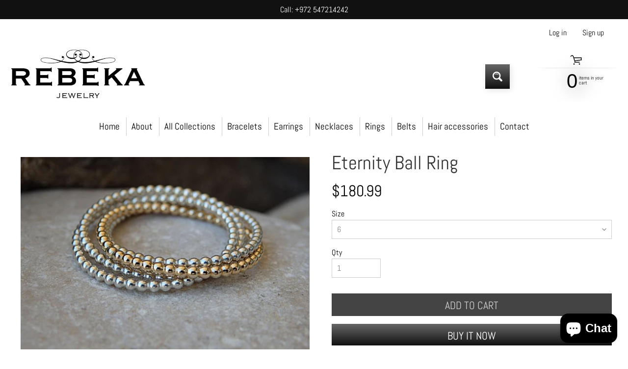

--- FILE ---
content_type: text/html; charset=utf-8
request_url: https://rebeka-jewelry.com/products/eternity-ball-ring-7657
body_size: 36775
content:
<!doctype html>
<html class="no-js" lang="en">
<head>
	<!-- Added by AVADA SEO Suite -->
	

	<!-- /Added by AVADA SEO Suite -->
  

<meta charset="utf-8" />
<meta http-equiv="X-UA-Compatible" content="IE=edge" />  
<meta name="viewport" content="width=device-width, initial-scale=1.0, height=device-height, minimum-scale=1.0, maximum-scale=1.0">
<link rel="preconnect" href="https://cdn.shopify.com" crossorigin>
<link rel="preconnect" href="https://fonts.shopifycdn.com" crossorigin>
<link rel="preconnect" href="https://monorail-edge.shopifysvc.com">

<script>document.documentElement.className = document.documentElement.className.replace('no-js', 'js');</script><link rel="preload" as="font" href="//rebeka-jewelry.com/cdn/fonts/abel/abel_n4.0254805ccf79872a96d53996a984f2b9039f9995.woff2" type="font/woff2" crossorigin><link rel="preload" as="font" href="//rebeka-jewelry.com/cdn/fonts/abel/abel_n4.0254805ccf79872a96d53996a984f2b9039f9995.woff2" type="font/woff2" crossorigin><link rel="preload" href="//rebeka-jewelry.com/cdn/shop/t/14/assets/styles.css?v=63390636817956808361719743656" as="style">
<link rel="preload" href="//rebeka-jewelry.com/cdn/shop/t/14/assets/theme.js?v=171505053232658123971719403410" as="script"><link rel="shortcut icon" href="//rebeka-jewelry.com/cdn/shop/files/Untitled-2_32x32.png?v=1613735409" type="image/png"><link rel="apple-touch-icon" href="//rebeka-jewelry.com/cdn/shop/files/Untitled-2_152x152.png?v=1613735409" type="image/png"><title>Eternity Ball Ring| Rebekajewelry</title><meta name="description" content="Eternity Ball Ring, Two Tone Multi Band Ring, Intervined Rings, Sterling Silver and Gold Filled Stacking Ring, Four Band Rings, Bead Ring Eternity two tone ball ring. Metal: 925 Sterling Silver, 14K Gold Filled Size: 6 - 7.5 US The ring will be packed in a gift box.  " /><link rel="canonical" href="https://rebeka-jewelry.com/products/eternity-ball-ring-7657" /> <!-- /snippets/social-meta-tags.liquid --><meta property="og:site_name" content="Rebekajewelry">
<meta property="og:url" content="https://rebeka-jewelry.com/products/eternity-ball-ring-7657">
<meta property="og:title" content="Eternity Ball Ring">
<meta property="og:type" content="product">
<meta property="og:description" content="Eternity Ball Ring, Two Tone Multi Band Ring, Intervined Rings, Sterling Silver and Gold Filled Stacking Ring, Four Band Rings, Bead Ring Eternity two tone ball ring. Metal: 925 Sterling Silver, 14K Gold Filled Size: 6 - 7.5 US The ring will be packed in a gift box.  "><meta property="og:price:amount" content="180.99">
<meta property="og:price:currency" content="USD"><meta property="og:image" content="http://rebeka-jewelry.com/cdn/shop/products/eternity-ball-ring-bead-four-band-rings-gold-filled-rebekajewelry_857_1200x1200.jpg?v=1571734174"><meta property="og:image" content="http://rebeka-jewelry.com/cdn/shop/products/eternity-ball-ring-bead-four-band-rings-gold-filled-rebekajewelry_557_1200x1200.jpg?v=1571734174"><meta property="og:image" content="http://rebeka-jewelry.com/cdn/shop/products/eternity-ball-ring-bead-four-band-rings-gold-filled-rebekajewelry_821_1200x1200.jpg?v=1571734174">
<meta property="og:image:secure_url" content="https://rebeka-jewelry.com/cdn/shop/products/eternity-ball-ring-bead-four-band-rings-gold-filled-rebekajewelry_857_1200x1200.jpg?v=1571734174"><meta property="og:image:secure_url" content="https://rebeka-jewelry.com/cdn/shop/products/eternity-ball-ring-bead-four-band-rings-gold-filled-rebekajewelry_557_1200x1200.jpg?v=1571734174"><meta property="og:image:secure_url" content="https://rebeka-jewelry.com/cdn/shop/products/eternity-ball-ring-bead-four-band-rings-gold-filled-rebekajewelry_821_1200x1200.jpg?v=1571734174">
<meta name="twitter:card" content="summary_large_image">
<meta name="twitter:title" content="Eternity Ball Ring">
<meta name="twitter:description" content="Eternity Ball Ring, Two Tone Multi Band Ring, Intervined Rings, Sterling Silver and Gold Filled Stacking Ring, Four Band Rings, Bead Ring Eternity two tone ball ring. Metal: 925 Sterling Silver, 14K Gold Filled Size: 6 - 7.5 US The ring will be packed in a gift box.  ">
<style>:root {--site_max_width:1280px; --site_min_width:300px; --font_size_base:100%;--font_stack_body:Abel,sans-serif;--font_style_body:normal;--font_weight_body:400;--font_stack_headings:Abel,sans-serif;--font_style_headings:normal;--font_weight_headings:400;--font_case_headings:none;--font_color_headings:#333333;--font_h6_size:1rem;--font_h5_size:1rem;--font_h4_size:1.25rem;--font_h3_size:1.5625rem;--font_h2_size:1.953125rem;--font_h1_size:2.44140625rem;--body_text_color:#000000; --body_text_color_rgb:0, 0, 0; --body_bg_color:#ffffff; --link_color:#111111; --link_active:#ffffff;--content_borders:#333333;--content_borders_rgb:51, 51, 51;--logo_link_color:#333333;--logo_link_hover:#ffffff; --minicart_text:#000000;--minicart_text_hover:#222222;--content_bg:#ffffff;--content_bg_rgb:255, 255, 255;--content_bg_opacity:0.75;--mobile_nav_bg:#111111;--mobile_nav_text:#ffffff;--top_menu_bg:#ffffff;--top_menu_bg1:#ffffff;--top_menu_links:#000000;--top_menu_links_hover:#868383;--top_menu_links_border:#cccccc;--top_menu_sub_bg:#ffffff;--top_menu_links_sub:#666666;--top_menu_links_sub_hover:#111111;--slider_bg:#434343;--caption_bg:#000000;--caption_bg_rgb:0, 0, 0; --caption_text:#ffffff;--banner_text:#ffffff;--banner_bg1:#444444;--banner_bg2:#111111;  --sidebar_bg:#ffffff;--sidebar_bg_rgb:255, 255, 255;--sidebar_bg_opacity:0.25;--accordion_h3_text:#111111;--accordion_h3_text_active:#111111;--accordion_h3_bg:#efeeee;--accordion_h3_bg1:#efeeee;--accordion_h3_bg_hover:#efeeee;--accordion_link_text:#444444;--accordion_link_text_hover:#222222;--accordion_link_bg:#ffffff;--accordion_link_bg_hover:#ffffff;--accordion_link_borders:#cccccc;--side_pop_bg:#ffffff;--side_pop_headings:#222222;--side_pop_links:#222222;--side_pop_links_hover:#868383;--side_pop_borders:#444444;--side_news_bg:#ffffff;--side_news_headings:#222222;--side_news_text:#222222;--side_social_bg:#ffffff;--side_social_headings:#222222;--side_latest_text:#666666;--thumb_bg:#ffffff;--thumb_caption_bg:rgba(0,0,0,0);--thumb_caption_bg1:rgba(0,0,0,0);--thumb_caption_bg_hover:#efeeee;--thumb_title:#111111;--thumb_price:#444444;--thumb_sale_bg:#ff0000;--thumb_sale_bg1:#990000;--thumb_sale_text:#ffffff;--button_bg:#666666;--button_bg1:#111111;--button_text:#ffffff;--button_text_transform:uppercase;    --button_weight:normal; --button_bg_active:#666666; --button_hover_active:#ffffff; --button_sec_bg:#444444; --button_sec_text:#cccccc; --button_sec_bg_hover:#666666; --button_sec_text_hover:#ffffff; --input_bg:#ffffff; --input_text_color:#868383; --input_border_color:#cccccc; --input_border_focus:#333333; --svg_select_icon:url(//rebeka-jewelry.com/cdn/shop/t/14/assets/ico-select.svg?v=140277669159748543491719407293);--max_height_disclosure:300px; --min_height_disclosure:92px; --pag_color:#444444; --pag_hover_text:#111111; --pag_hover_bg:#ffffff;--pag_current_text:#ffffff;--pag_current_bg:#666666;--pag_border:#333333;--acc_bg:#ffffff;--acc_bg_rgb:255, 255, 255;--acc_text:#000000;--acc_text_active:#111111;--footer_text:#000000;--footer_links:#000000;--footer_links_hover:#333333;--customer_box_bg:#444444;--comments_bg:#f6f6f6;--comments_bg_rgb:246, 246, 246;--icon_fill_facebook:#3b5998;--icon_fill_twitter:#00aced;--icon_fill_pinterest:#cb2027;--icon_fill_youtube:#CD201F;--icon_fill_vimeo:#1AB7EA;--icon_fill_snapchat:#FFFC00;--icon_fill_linkedin:#0077B5;--icon_fill_instagram:#E4405F;--icon_fill_tumblr:#36465D;--icon_fill_tiktok:#222222;--slide_arrow_color:#ffffff;--slide_arrow_bg_color:#000000;--media_video_bg_color:#000000;--media_bg_color:#ffffff;--media_text_color:#555555;--media_border_color:rgba(85,85,85,0.08);--search_borders:#f0f0f0;--search_selected:#e6e6e6;--search_spinner:#ffffff;  --filter_bg_color:#ffffff;--filter_text_color:#868383; --filter_text_color_rgb:134, 131, 131;   }</style>
<link rel="stylesheet" href="//rebeka-jewelry.com/cdn/shop/t/14/assets/styles.css?v=63390636817956808361719743656" type="text/css" media="all"><style>@font-face {  font-family: Abel;  font-weight: 400;  font-style: normal;  font-display: swap;  src: url("//rebeka-jewelry.com/cdn/fonts/abel/abel_n4.0254805ccf79872a96d53996a984f2b9039f9995.woff2") format("woff2"),       url("//rebeka-jewelry.com/cdn/fonts/abel/abel_n4.635ebaebd760542724b79271de73bae7c2091173.woff") format("woff");}@font-face {  font-family: Abel;  font-weight: 400;  font-style: normal;  font-display: swap;  src: url("//rebeka-jewelry.com/cdn/fonts/abel/abel_n4.0254805ccf79872a96d53996a984f2b9039f9995.woff2") format("woff2"),       url("//rebeka-jewelry.com/cdn/fonts/abel/abel_n4.635ebaebd760542724b79271de73bae7c2091173.woff") format("woff");}</style>

<script>
  window.Sunrise = window.Sunrise || {};
  Sunrise.strings = {
    add_to_cart: "Add to Cart",
    sold_out: "Out of stock",
    unavailable: "Unavailable",
    sku: "SKU: ",
    preorder_msg: "Available for pre-order",
    product_availability: "Availability: ",
    product_in_stock: "in stock",
    money_format_json: "${{amount}}",
    money_format: "${{amount}}",
    money_with_currency_format_json: "${{amount}} USD",
    money_with_currency_format: "${{amount}} USD",
    shop_currency: "USD",
    locale: "en",
    locale_json: "en",
    customer_accounts_enabled: true,
    customer_logged_in:false,
    addressError: "Error looking up that address",
    addressNoResults: "No results for that address",
    addressQueryLimit: "You have exceeded the Google API usage limit. Consider upgrading to a \u003ca href=\"https:\/\/developers.google.com\/maps\/premium\/usage-limits\"\u003ePremium Plan\u003c\/a\u003e.",
    authError: "There was a problem authenticating your Google Maps account.",
    loading: "Loading",
    one_result_found: "1 result found",
    number_of_results_found: "[results_count] results found",
    number_of_results: "[result_number] of [results_count]",
    agree_terms_popup_text: "You must agree with the terms and conditions of sale to check out",
    cart_low_stock_message: "Some quantities have been reduced to match the available stock",
    stock_reduced_message: "Sorry, available stock is",
    shipping_calc_submit: "Calculate shipping",
    shipping_calculating: "Calculating...",
    available_shipping_rates: "rates found for your address...",
    one_rate_available:"There is one shipping rate available for",
    do_not_ship:"We do not ship to this destination."
  };
  window.theme = {
    info: {
      name: "Sunrise",
      version: "11.05.01"
    },
      breakpoints: {
        medium: 750,
        large: 990,
        widescreen: 1400
      },
    settings: {
      predictiveSearchEnabled: true,
      predictiveSearchShowPrice: false,
      predictiveSearchShowVendor: false
    },
    stylesheet: "//rebeka-jewelry.com/cdn/shop/t/14/assets/styles.css?v=63390636817956808361719743656"
  };
  window.routes = {
    rootUrl: "\/",
    rootUrlWithoutSlash: '',
    cartUrl: "\/cart",
    searchUrl: "\/search",
    productRecommendationsUrl: "\/recommendations\/products"
  };
</script><script src="//rebeka-jewelry.com/cdn/shop/t/14/assets/theme.js?v=171505053232658123971719403410" defer="defer"></script>

<script>
  if (window.MSInputMethodContext && document.documentMode) {
    /* IE polyfills */
    var scripts = document.getElementsByTagName('script')[0];
    var polyfill = document.createElement("script");
    polyfill.defer = true;
    polyfill.src = "//rebeka-jewelry.com/cdn/shop/t/14/assets/ie11-polyfills.min.js?v=85658089622224524211719403410";
    scripts.parentNode.insertBefore(polyfill, scripts);
  }
</script>  
  
<script>window.performance && window.performance.mark && window.performance.mark('shopify.content_for_header.start');</script><meta name="google-site-verification" content="t8_hq_IgrkytqKGScYx_kmayYVYJ_lUanXZj-2pc4is">
<meta name="google-site-verification" content="w1eDnpSgDRZA29Xt0fgJuQ-bGfqQOCjd5HbZYwEkzg8">
<meta id="shopify-digital-wallet" name="shopify-digital-wallet" content="/12897878074/digital_wallets/dialog">
<meta name="shopify-checkout-api-token" content="1182eca4aee78f4973bc5d729738a5ec">
<meta id="in-context-paypal-metadata" data-shop-id="12897878074" data-venmo-supported="false" data-environment="production" data-locale="en_US" data-paypal-v4="true" data-currency="USD">
<link rel="alternate" hreflang="x-default" href="https://rebeka-jewelry.com/products/eternity-ball-ring-7657">
<link rel="alternate" hreflang="en" href="https://rebeka-jewelry.com/products/eternity-ball-ring-7657">
<link rel="alternate" hreflang="en-AC" href="https://rebeka-jewelry.com/en-he/products/eternity-ball-ring-7657">
<link rel="alternate" hreflang="he-AC" href="https://rebeka-jewelry.com/he-he/products/eternity-ball-ring-7657">
<link rel="alternate" hreflang="fr-AC" href="https://rebeka-jewelry.com/fr-he/products/eternity-ball-ring-7657">
<link rel="alternate" hreflang="en-AD" href="https://rebeka-jewelry.com/en-he/products/eternity-ball-ring-7657">
<link rel="alternate" hreflang="he-AD" href="https://rebeka-jewelry.com/he-he/products/eternity-ball-ring-7657">
<link rel="alternate" hreflang="fr-AD" href="https://rebeka-jewelry.com/fr-he/products/eternity-ball-ring-7657">
<link rel="alternate" hreflang="en-AE" href="https://rebeka-jewelry.com/en-he/products/eternity-ball-ring-7657">
<link rel="alternate" hreflang="he-AE" href="https://rebeka-jewelry.com/he-he/products/eternity-ball-ring-7657">
<link rel="alternate" hreflang="fr-AE" href="https://rebeka-jewelry.com/fr-he/products/eternity-ball-ring-7657">
<link rel="alternate" hreflang="en-AF" href="https://rebeka-jewelry.com/en-he/products/eternity-ball-ring-7657">
<link rel="alternate" hreflang="he-AF" href="https://rebeka-jewelry.com/he-he/products/eternity-ball-ring-7657">
<link rel="alternate" hreflang="fr-AF" href="https://rebeka-jewelry.com/fr-he/products/eternity-ball-ring-7657">
<link rel="alternate" hreflang="en-AG" href="https://rebeka-jewelry.com/en-he/products/eternity-ball-ring-7657">
<link rel="alternate" hreflang="he-AG" href="https://rebeka-jewelry.com/he-he/products/eternity-ball-ring-7657">
<link rel="alternate" hreflang="fr-AG" href="https://rebeka-jewelry.com/fr-he/products/eternity-ball-ring-7657">
<link rel="alternate" hreflang="en-AI" href="https://rebeka-jewelry.com/en-he/products/eternity-ball-ring-7657">
<link rel="alternate" hreflang="he-AI" href="https://rebeka-jewelry.com/he-he/products/eternity-ball-ring-7657">
<link rel="alternate" hreflang="fr-AI" href="https://rebeka-jewelry.com/fr-he/products/eternity-ball-ring-7657">
<link rel="alternate" hreflang="en-AL" href="https://rebeka-jewelry.com/en-he/products/eternity-ball-ring-7657">
<link rel="alternate" hreflang="he-AL" href="https://rebeka-jewelry.com/he-he/products/eternity-ball-ring-7657">
<link rel="alternate" hreflang="fr-AL" href="https://rebeka-jewelry.com/fr-he/products/eternity-ball-ring-7657">
<link rel="alternate" hreflang="en-AM" href="https://rebeka-jewelry.com/en-he/products/eternity-ball-ring-7657">
<link rel="alternate" hreflang="he-AM" href="https://rebeka-jewelry.com/he-he/products/eternity-ball-ring-7657">
<link rel="alternate" hreflang="fr-AM" href="https://rebeka-jewelry.com/fr-he/products/eternity-ball-ring-7657">
<link rel="alternate" hreflang="en-AO" href="https://rebeka-jewelry.com/en-he/products/eternity-ball-ring-7657">
<link rel="alternate" hreflang="he-AO" href="https://rebeka-jewelry.com/he-he/products/eternity-ball-ring-7657">
<link rel="alternate" hreflang="fr-AO" href="https://rebeka-jewelry.com/fr-he/products/eternity-ball-ring-7657">
<link rel="alternate" hreflang="en-AR" href="https://rebeka-jewelry.com/en-he/products/eternity-ball-ring-7657">
<link rel="alternate" hreflang="he-AR" href="https://rebeka-jewelry.com/he-he/products/eternity-ball-ring-7657">
<link rel="alternate" hreflang="fr-AR" href="https://rebeka-jewelry.com/fr-he/products/eternity-ball-ring-7657">
<link rel="alternate" hreflang="en-AT" href="https://rebeka-jewelry.com/en-he/products/eternity-ball-ring-7657">
<link rel="alternate" hreflang="he-AT" href="https://rebeka-jewelry.com/he-he/products/eternity-ball-ring-7657">
<link rel="alternate" hreflang="fr-AT" href="https://rebeka-jewelry.com/fr-he/products/eternity-ball-ring-7657">
<link rel="alternate" hreflang="en-AU" href="https://rebeka-jewelry.com/en-he/products/eternity-ball-ring-7657">
<link rel="alternate" hreflang="he-AU" href="https://rebeka-jewelry.com/he-he/products/eternity-ball-ring-7657">
<link rel="alternate" hreflang="fr-AU" href="https://rebeka-jewelry.com/fr-he/products/eternity-ball-ring-7657">
<link rel="alternate" hreflang="en-AW" href="https://rebeka-jewelry.com/en-he/products/eternity-ball-ring-7657">
<link rel="alternate" hreflang="he-AW" href="https://rebeka-jewelry.com/he-he/products/eternity-ball-ring-7657">
<link rel="alternate" hreflang="fr-AW" href="https://rebeka-jewelry.com/fr-he/products/eternity-ball-ring-7657">
<link rel="alternate" hreflang="en-AX" href="https://rebeka-jewelry.com/en-he/products/eternity-ball-ring-7657">
<link rel="alternate" hreflang="he-AX" href="https://rebeka-jewelry.com/he-he/products/eternity-ball-ring-7657">
<link rel="alternate" hreflang="fr-AX" href="https://rebeka-jewelry.com/fr-he/products/eternity-ball-ring-7657">
<link rel="alternate" hreflang="en-AZ" href="https://rebeka-jewelry.com/en-he/products/eternity-ball-ring-7657">
<link rel="alternate" hreflang="he-AZ" href="https://rebeka-jewelry.com/he-he/products/eternity-ball-ring-7657">
<link rel="alternate" hreflang="fr-AZ" href="https://rebeka-jewelry.com/fr-he/products/eternity-ball-ring-7657">
<link rel="alternate" hreflang="en-BA" href="https://rebeka-jewelry.com/en-he/products/eternity-ball-ring-7657">
<link rel="alternate" hreflang="he-BA" href="https://rebeka-jewelry.com/he-he/products/eternity-ball-ring-7657">
<link rel="alternate" hreflang="fr-BA" href="https://rebeka-jewelry.com/fr-he/products/eternity-ball-ring-7657">
<link rel="alternate" hreflang="en-BB" href="https://rebeka-jewelry.com/en-he/products/eternity-ball-ring-7657">
<link rel="alternate" hreflang="he-BB" href="https://rebeka-jewelry.com/he-he/products/eternity-ball-ring-7657">
<link rel="alternate" hreflang="fr-BB" href="https://rebeka-jewelry.com/fr-he/products/eternity-ball-ring-7657">
<link rel="alternate" hreflang="en-BD" href="https://rebeka-jewelry.com/en-he/products/eternity-ball-ring-7657">
<link rel="alternate" hreflang="he-BD" href="https://rebeka-jewelry.com/he-he/products/eternity-ball-ring-7657">
<link rel="alternate" hreflang="fr-BD" href="https://rebeka-jewelry.com/fr-he/products/eternity-ball-ring-7657">
<link rel="alternate" hreflang="en-BE" href="https://rebeka-jewelry.com/en-he/products/eternity-ball-ring-7657">
<link rel="alternate" hreflang="he-BE" href="https://rebeka-jewelry.com/he-he/products/eternity-ball-ring-7657">
<link rel="alternate" hreflang="fr-BE" href="https://rebeka-jewelry.com/fr-he/products/eternity-ball-ring-7657">
<link rel="alternate" hreflang="en-BF" href="https://rebeka-jewelry.com/en-he/products/eternity-ball-ring-7657">
<link rel="alternate" hreflang="he-BF" href="https://rebeka-jewelry.com/he-he/products/eternity-ball-ring-7657">
<link rel="alternate" hreflang="fr-BF" href="https://rebeka-jewelry.com/fr-he/products/eternity-ball-ring-7657">
<link rel="alternate" hreflang="en-BG" href="https://rebeka-jewelry.com/en-he/products/eternity-ball-ring-7657">
<link rel="alternate" hreflang="he-BG" href="https://rebeka-jewelry.com/he-he/products/eternity-ball-ring-7657">
<link rel="alternate" hreflang="fr-BG" href="https://rebeka-jewelry.com/fr-he/products/eternity-ball-ring-7657">
<link rel="alternate" hreflang="en-BH" href="https://rebeka-jewelry.com/en-he/products/eternity-ball-ring-7657">
<link rel="alternate" hreflang="he-BH" href="https://rebeka-jewelry.com/he-he/products/eternity-ball-ring-7657">
<link rel="alternate" hreflang="fr-BH" href="https://rebeka-jewelry.com/fr-he/products/eternity-ball-ring-7657">
<link rel="alternate" hreflang="en-BI" href="https://rebeka-jewelry.com/en-he/products/eternity-ball-ring-7657">
<link rel="alternate" hreflang="he-BI" href="https://rebeka-jewelry.com/he-he/products/eternity-ball-ring-7657">
<link rel="alternate" hreflang="fr-BI" href="https://rebeka-jewelry.com/fr-he/products/eternity-ball-ring-7657">
<link rel="alternate" hreflang="en-BJ" href="https://rebeka-jewelry.com/en-he/products/eternity-ball-ring-7657">
<link rel="alternate" hreflang="he-BJ" href="https://rebeka-jewelry.com/he-he/products/eternity-ball-ring-7657">
<link rel="alternate" hreflang="fr-BJ" href="https://rebeka-jewelry.com/fr-he/products/eternity-ball-ring-7657">
<link rel="alternate" hreflang="en-BL" href="https://rebeka-jewelry.com/en-he/products/eternity-ball-ring-7657">
<link rel="alternate" hreflang="he-BL" href="https://rebeka-jewelry.com/he-he/products/eternity-ball-ring-7657">
<link rel="alternate" hreflang="fr-BL" href="https://rebeka-jewelry.com/fr-he/products/eternity-ball-ring-7657">
<link rel="alternate" hreflang="en-BM" href="https://rebeka-jewelry.com/en-he/products/eternity-ball-ring-7657">
<link rel="alternate" hreflang="he-BM" href="https://rebeka-jewelry.com/he-he/products/eternity-ball-ring-7657">
<link rel="alternate" hreflang="fr-BM" href="https://rebeka-jewelry.com/fr-he/products/eternity-ball-ring-7657">
<link rel="alternate" hreflang="en-BN" href="https://rebeka-jewelry.com/en-he/products/eternity-ball-ring-7657">
<link rel="alternate" hreflang="he-BN" href="https://rebeka-jewelry.com/he-he/products/eternity-ball-ring-7657">
<link rel="alternate" hreflang="fr-BN" href="https://rebeka-jewelry.com/fr-he/products/eternity-ball-ring-7657">
<link rel="alternate" hreflang="en-BO" href="https://rebeka-jewelry.com/en-he/products/eternity-ball-ring-7657">
<link rel="alternate" hreflang="he-BO" href="https://rebeka-jewelry.com/he-he/products/eternity-ball-ring-7657">
<link rel="alternate" hreflang="fr-BO" href="https://rebeka-jewelry.com/fr-he/products/eternity-ball-ring-7657">
<link rel="alternate" hreflang="en-BQ" href="https://rebeka-jewelry.com/en-he/products/eternity-ball-ring-7657">
<link rel="alternate" hreflang="he-BQ" href="https://rebeka-jewelry.com/he-he/products/eternity-ball-ring-7657">
<link rel="alternate" hreflang="fr-BQ" href="https://rebeka-jewelry.com/fr-he/products/eternity-ball-ring-7657">
<link rel="alternate" hreflang="en-BR" href="https://rebeka-jewelry.com/en-he/products/eternity-ball-ring-7657">
<link rel="alternate" hreflang="he-BR" href="https://rebeka-jewelry.com/he-he/products/eternity-ball-ring-7657">
<link rel="alternate" hreflang="fr-BR" href="https://rebeka-jewelry.com/fr-he/products/eternity-ball-ring-7657">
<link rel="alternate" hreflang="en-BS" href="https://rebeka-jewelry.com/en-he/products/eternity-ball-ring-7657">
<link rel="alternate" hreflang="he-BS" href="https://rebeka-jewelry.com/he-he/products/eternity-ball-ring-7657">
<link rel="alternate" hreflang="fr-BS" href="https://rebeka-jewelry.com/fr-he/products/eternity-ball-ring-7657">
<link rel="alternate" hreflang="en-BT" href="https://rebeka-jewelry.com/en-he/products/eternity-ball-ring-7657">
<link rel="alternate" hreflang="he-BT" href="https://rebeka-jewelry.com/he-he/products/eternity-ball-ring-7657">
<link rel="alternate" hreflang="fr-BT" href="https://rebeka-jewelry.com/fr-he/products/eternity-ball-ring-7657">
<link rel="alternate" hreflang="en-BW" href="https://rebeka-jewelry.com/en-he/products/eternity-ball-ring-7657">
<link rel="alternate" hreflang="he-BW" href="https://rebeka-jewelry.com/he-he/products/eternity-ball-ring-7657">
<link rel="alternate" hreflang="fr-BW" href="https://rebeka-jewelry.com/fr-he/products/eternity-ball-ring-7657">
<link rel="alternate" hreflang="en-BY" href="https://rebeka-jewelry.com/en-he/products/eternity-ball-ring-7657">
<link rel="alternate" hreflang="he-BY" href="https://rebeka-jewelry.com/he-he/products/eternity-ball-ring-7657">
<link rel="alternate" hreflang="fr-BY" href="https://rebeka-jewelry.com/fr-he/products/eternity-ball-ring-7657">
<link rel="alternate" hreflang="en-BZ" href="https://rebeka-jewelry.com/en-he/products/eternity-ball-ring-7657">
<link rel="alternate" hreflang="he-BZ" href="https://rebeka-jewelry.com/he-he/products/eternity-ball-ring-7657">
<link rel="alternate" hreflang="fr-BZ" href="https://rebeka-jewelry.com/fr-he/products/eternity-ball-ring-7657">
<link rel="alternate" hreflang="en-CA" href="https://rebeka-jewelry.com/en-he/products/eternity-ball-ring-7657">
<link rel="alternate" hreflang="he-CA" href="https://rebeka-jewelry.com/he-he/products/eternity-ball-ring-7657">
<link rel="alternate" hreflang="fr-CA" href="https://rebeka-jewelry.com/fr-he/products/eternity-ball-ring-7657">
<link rel="alternate" hreflang="en-CC" href="https://rebeka-jewelry.com/en-he/products/eternity-ball-ring-7657">
<link rel="alternate" hreflang="he-CC" href="https://rebeka-jewelry.com/he-he/products/eternity-ball-ring-7657">
<link rel="alternate" hreflang="fr-CC" href="https://rebeka-jewelry.com/fr-he/products/eternity-ball-ring-7657">
<link rel="alternate" hreflang="en-CD" href="https://rebeka-jewelry.com/en-he/products/eternity-ball-ring-7657">
<link rel="alternate" hreflang="he-CD" href="https://rebeka-jewelry.com/he-he/products/eternity-ball-ring-7657">
<link rel="alternate" hreflang="fr-CD" href="https://rebeka-jewelry.com/fr-he/products/eternity-ball-ring-7657">
<link rel="alternate" hreflang="en-CF" href="https://rebeka-jewelry.com/en-he/products/eternity-ball-ring-7657">
<link rel="alternate" hreflang="he-CF" href="https://rebeka-jewelry.com/he-he/products/eternity-ball-ring-7657">
<link rel="alternate" hreflang="fr-CF" href="https://rebeka-jewelry.com/fr-he/products/eternity-ball-ring-7657">
<link rel="alternate" hreflang="en-CG" href="https://rebeka-jewelry.com/en-he/products/eternity-ball-ring-7657">
<link rel="alternate" hreflang="he-CG" href="https://rebeka-jewelry.com/he-he/products/eternity-ball-ring-7657">
<link rel="alternate" hreflang="fr-CG" href="https://rebeka-jewelry.com/fr-he/products/eternity-ball-ring-7657">
<link rel="alternate" hreflang="en-CH" href="https://rebeka-jewelry.com/en-he/products/eternity-ball-ring-7657">
<link rel="alternate" hreflang="he-CH" href="https://rebeka-jewelry.com/he-he/products/eternity-ball-ring-7657">
<link rel="alternate" hreflang="fr-CH" href="https://rebeka-jewelry.com/fr-he/products/eternity-ball-ring-7657">
<link rel="alternate" hreflang="en-CI" href="https://rebeka-jewelry.com/en-he/products/eternity-ball-ring-7657">
<link rel="alternate" hreflang="he-CI" href="https://rebeka-jewelry.com/he-he/products/eternity-ball-ring-7657">
<link rel="alternate" hreflang="fr-CI" href="https://rebeka-jewelry.com/fr-he/products/eternity-ball-ring-7657">
<link rel="alternate" hreflang="en-CK" href="https://rebeka-jewelry.com/en-he/products/eternity-ball-ring-7657">
<link rel="alternate" hreflang="he-CK" href="https://rebeka-jewelry.com/he-he/products/eternity-ball-ring-7657">
<link rel="alternate" hreflang="fr-CK" href="https://rebeka-jewelry.com/fr-he/products/eternity-ball-ring-7657">
<link rel="alternate" hreflang="en-CL" href="https://rebeka-jewelry.com/en-he/products/eternity-ball-ring-7657">
<link rel="alternate" hreflang="he-CL" href="https://rebeka-jewelry.com/he-he/products/eternity-ball-ring-7657">
<link rel="alternate" hreflang="fr-CL" href="https://rebeka-jewelry.com/fr-he/products/eternity-ball-ring-7657">
<link rel="alternate" hreflang="en-CM" href="https://rebeka-jewelry.com/en-he/products/eternity-ball-ring-7657">
<link rel="alternate" hreflang="he-CM" href="https://rebeka-jewelry.com/he-he/products/eternity-ball-ring-7657">
<link rel="alternate" hreflang="fr-CM" href="https://rebeka-jewelry.com/fr-he/products/eternity-ball-ring-7657">
<link rel="alternate" hreflang="en-CN" href="https://rebeka-jewelry.com/en-he/products/eternity-ball-ring-7657">
<link rel="alternate" hreflang="he-CN" href="https://rebeka-jewelry.com/he-he/products/eternity-ball-ring-7657">
<link rel="alternate" hreflang="fr-CN" href="https://rebeka-jewelry.com/fr-he/products/eternity-ball-ring-7657">
<link rel="alternate" hreflang="en-CO" href="https://rebeka-jewelry.com/en-he/products/eternity-ball-ring-7657">
<link rel="alternate" hreflang="he-CO" href="https://rebeka-jewelry.com/he-he/products/eternity-ball-ring-7657">
<link rel="alternate" hreflang="fr-CO" href="https://rebeka-jewelry.com/fr-he/products/eternity-ball-ring-7657">
<link rel="alternate" hreflang="en-CR" href="https://rebeka-jewelry.com/en-he/products/eternity-ball-ring-7657">
<link rel="alternate" hreflang="he-CR" href="https://rebeka-jewelry.com/he-he/products/eternity-ball-ring-7657">
<link rel="alternate" hreflang="fr-CR" href="https://rebeka-jewelry.com/fr-he/products/eternity-ball-ring-7657">
<link rel="alternate" hreflang="en-CV" href="https://rebeka-jewelry.com/en-he/products/eternity-ball-ring-7657">
<link rel="alternate" hreflang="he-CV" href="https://rebeka-jewelry.com/he-he/products/eternity-ball-ring-7657">
<link rel="alternate" hreflang="fr-CV" href="https://rebeka-jewelry.com/fr-he/products/eternity-ball-ring-7657">
<link rel="alternate" hreflang="en-CW" href="https://rebeka-jewelry.com/en-he/products/eternity-ball-ring-7657">
<link rel="alternate" hreflang="he-CW" href="https://rebeka-jewelry.com/he-he/products/eternity-ball-ring-7657">
<link rel="alternate" hreflang="fr-CW" href="https://rebeka-jewelry.com/fr-he/products/eternity-ball-ring-7657">
<link rel="alternate" hreflang="en-CX" href="https://rebeka-jewelry.com/en-he/products/eternity-ball-ring-7657">
<link rel="alternate" hreflang="he-CX" href="https://rebeka-jewelry.com/he-he/products/eternity-ball-ring-7657">
<link rel="alternate" hreflang="fr-CX" href="https://rebeka-jewelry.com/fr-he/products/eternity-ball-ring-7657">
<link rel="alternate" hreflang="en-CY" href="https://rebeka-jewelry.com/en-he/products/eternity-ball-ring-7657">
<link rel="alternate" hreflang="he-CY" href="https://rebeka-jewelry.com/he-he/products/eternity-ball-ring-7657">
<link rel="alternate" hreflang="fr-CY" href="https://rebeka-jewelry.com/fr-he/products/eternity-ball-ring-7657">
<link rel="alternate" hreflang="en-CZ" href="https://rebeka-jewelry.com/en-he/products/eternity-ball-ring-7657">
<link rel="alternate" hreflang="he-CZ" href="https://rebeka-jewelry.com/he-he/products/eternity-ball-ring-7657">
<link rel="alternate" hreflang="fr-CZ" href="https://rebeka-jewelry.com/fr-he/products/eternity-ball-ring-7657">
<link rel="alternate" hreflang="en-DE" href="https://rebeka-jewelry.com/en-he/products/eternity-ball-ring-7657">
<link rel="alternate" hreflang="he-DE" href="https://rebeka-jewelry.com/he-he/products/eternity-ball-ring-7657">
<link rel="alternate" hreflang="fr-DE" href="https://rebeka-jewelry.com/fr-he/products/eternity-ball-ring-7657">
<link rel="alternate" hreflang="en-DJ" href="https://rebeka-jewelry.com/en-he/products/eternity-ball-ring-7657">
<link rel="alternate" hreflang="he-DJ" href="https://rebeka-jewelry.com/he-he/products/eternity-ball-ring-7657">
<link rel="alternate" hreflang="fr-DJ" href="https://rebeka-jewelry.com/fr-he/products/eternity-ball-ring-7657">
<link rel="alternate" hreflang="en-DK" href="https://rebeka-jewelry.com/en-he/products/eternity-ball-ring-7657">
<link rel="alternate" hreflang="he-DK" href="https://rebeka-jewelry.com/he-he/products/eternity-ball-ring-7657">
<link rel="alternate" hreflang="fr-DK" href="https://rebeka-jewelry.com/fr-he/products/eternity-ball-ring-7657">
<link rel="alternate" hreflang="en-DM" href="https://rebeka-jewelry.com/en-he/products/eternity-ball-ring-7657">
<link rel="alternate" hreflang="he-DM" href="https://rebeka-jewelry.com/he-he/products/eternity-ball-ring-7657">
<link rel="alternate" hreflang="fr-DM" href="https://rebeka-jewelry.com/fr-he/products/eternity-ball-ring-7657">
<link rel="alternate" hreflang="en-DO" href="https://rebeka-jewelry.com/en-he/products/eternity-ball-ring-7657">
<link rel="alternate" hreflang="he-DO" href="https://rebeka-jewelry.com/he-he/products/eternity-ball-ring-7657">
<link rel="alternate" hreflang="fr-DO" href="https://rebeka-jewelry.com/fr-he/products/eternity-ball-ring-7657">
<link rel="alternate" hreflang="en-DZ" href="https://rebeka-jewelry.com/en-he/products/eternity-ball-ring-7657">
<link rel="alternate" hreflang="he-DZ" href="https://rebeka-jewelry.com/he-he/products/eternity-ball-ring-7657">
<link rel="alternate" hreflang="fr-DZ" href="https://rebeka-jewelry.com/fr-he/products/eternity-ball-ring-7657">
<link rel="alternate" hreflang="en-EC" href="https://rebeka-jewelry.com/en-he/products/eternity-ball-ring-7657">
<link rel="alternate" hreflang="he-EC" href="https://rebeka-jewelry.com/he-he/products/eternity-ball-ring-7657">
<link rel="alternate" hreflang="fr-EC" href="https://rebeka-jewelry.com/fr-he/products/eternity-ball-ring-7657">
<link rel="alternate" hreflang="en-EE" href="https://rebeka-jewelry.com/en-he/products/eternity-ball-ring-7657">
<link rel="alternate" hreflang="he-EE" href="https://rebeka-jewelry.com/he-he/products/eternity-ball-ring-7657">
<link rel="alternate" hreflang="fr-EE" href="https://rebeka-jewelry.com/fr-he/products/eternity-ball-ring-7657">
<link rel="alternate" hreflang="en-EG" href="https://rebeka-jewelry.com/en-he/products/eternity-ball-ring-7657">
<link rel="alternate" hreflang="he-EG" href="https://rebeka-jewelry.com/he-he/products/eternity-ball-ring-7657">
<link rel="alternate" hreflang="fr-EG" href="https://rebeka-jewelry.com/fr-he/products/eternity-ball-ring-7657">
<link rel="alternate" hreflang="en-EH" href="https://rebeka-jewelry.com/en-he/products/eternity-ball-ring-7657">
<link rel="alternate" hreflang="he-EH" href="https://rebeka-jewelry.com/he-he/products/eternity-ball-ring-7657">
<link rel="alternate" hreflang="fr-EH" href="https://rebeka-jewelry.com/fr-he/products/eternity-ball-ring-7657">
<link rel="alternate" hreflang="en-ER" href="https://rebeka-jewelry.com/en-he/products/eternity-ball-ring-7657">
<link rel="alternate" hreflang="he-ER" href="https://rebeka-jewelry.com/he-he/products/eternity-ball-ring-7657">
<link rel="alternate" hreflang="fr-ER" href="https://rebeka-jewelry.com/fr-he/products/eternity-ball-ring-7657">
<link rel="alternate" hreflang="en-ES" href="https://rebeka-jewelry.com/en-he/products/eternity-ball-ring-7657">
<link rel="alternate" hreflang="he-ES" href="https://rebeka-jewelry.com/he-he/products/eternity-ball-ring-7657">
<link rel="alternate" hreflang="fr-ES" href="https://rebeka-jewelry.com/fr-he/products/eternity-ball-ring-7657">
<link rel="alternate" hreflang="en-ET" href="https://rebeka-jewelry.com/en-he/products/eternity-ball-ring-7657">
<link rel="alternate" hreflang="he-ET" href="https://rebeka-jewelry.com/he-he/products/eternity-ball-ring-7657">
<link rel="alternate" hreflang="fr-ET" href="https://rebeka-jewelry.com/fr-he/products/eternity-ball-ring-7657">
<link rel="alternate" hreflang="en-FI" href="https://rebeka-jewelry.com/en-he/products/eternity-ball-ring-7657">
<link rel="alternate" hreflang="he-FI" href="https://rebeka-jewelry.com/he-he/products/eternity-ball-ring-7657">
<link rel="alternate" hreflang="fr-FI" href="https://rebeka-jewelry.com/fr-he/products/eternity-ball-ring-7657">
<link rel="alternate" hreflang="en-FJ" href="https://rebeka-jewelry.com/en-he/products/eternity-ball-ring-7657">
<link rel="alternate" hreflang="he-FJ" href="https://rebeka-jewelry.com/he-he/products/eternity-ball-ring-7657">
<link rel="alternate" hreflang="fr-FJ" href="https://rebeka-jewelry.com/fr-he/products/eternity-ball-ring-7657">
<link rel="alternate" hreflang="en-FK" href="https://rebeka-jewelry.com/en-he/products/eternity-ball-ring-7657">
<link rel="alternate" hreflang="he-FK" href="https://rebeka-jewelry.com/he-he/products/eternity-ball-ring-7657">
<link rel="alternate" hreflang="fr-FK" href="https://rebeka-jewelry.com/fr-he/products/eternity-ball-ring-7657">
<link rel="alternate" hreflang="en-FO" href="https://rebeka-jewelry.com/en-he/products/eternity-ball-ring-7657">
<link rel="alternate" hreflang="he-FO" href="https://rebeka-jewelry.com/he-he/products/eternity-ball-ring-7657">
<link rel="alternate" hreflang="fr-FO" href="https://rebeka-jewelry.com/fr-he/products/eternity-ball-ring-7657">
<link rel="alternate" hreflang="en-FR" href="https://rebeka-jewelry.com/en-he/products/eternity-ball-ring-7657">
<link rel="alternate" hreflang="he-FR" href="https://rebeka-jewelry.com/he-he/products/eternity-ball-ring-7657">
<link rel="alternate" hreflang="fr-FR" href="https://rebeka-jewelry.com/fr-he/products/eternity-ball-ring-7657">
<link rel="alternate" hreflang="en-GA" href="https://rebeka-jewelry.com/en-he/products/eternity-ball-ring-7657">
<link rel="alternate" hreflang="he-GA" href="https://rebeka-jewelry.com/he-he/products/eternity-ball-ring-7657">
<link rel="alternate" hreflang="fr-GA" href="https://rebeka-jewelry.com/fr-he/products/eternity-ball-ring-7657">
<link rel="alternate" hreflang="en-GB" href="https://rebeka-jewelry.com/en-he/products/eternity-ball-ring-7657">
<link rel="alternate" hreflang="he-GB" href="https://rebeka-jewelry.com/he-he/products/eternity-ball-ring-7657">
<link rel="alternate" hreflang="fr-GB" href="https://rebeka-jewelry.com/fr-he/products/eternity-ball-ring-7657">
<link rel="alternate" hreflang="en-GD" href="https://rebeka-jewelry.com/en-he/products/eternity-ball-ring-7657">
<link rel="alternate" hreflang="he-GD" href="https://rebeka-jewelry.com/he-he/products/eternity-ball-ring-7657">
<link rel="alternate" hreflang="fr-GD" href="https://rebeka-jewelry.com/fr-he/products/eternity-ball-ring-7657">
<link rel="alternate" hreflang="en-GE" href="https://rebeka-jewelry.com/en-he/products/eternity-ball-ring-7657">
<link rel="alternate" hreflang="he-GE" href="https://rebeka-jewelry.com/he-he/products/eternity-ball-ring-7657">
<link rel="alternate" hreflang="fr-GE" href="https://rebeka-jewelry.com/fr-he/products/eternity-ball-ring-7657">
<link rel="alternate" hreflang="en-GF" href="https://rebeka-jewelry.com/en-he/products/eternity-ball-ring-7657">
<link rel="alternate" hreflang="he-GF" href="https://rebeka-jewelry.com/he-he/products/eternity-ball-ring-7657">
<link rel="alternate" hreflang="fr-GF" href="https://rebeka-jewelry.com/fr-he/products/eternity-ball-ring-7657">
<link rel="alternate" hreflang="en-GG" href="https://rebeka-jewelry.com/en-he/products/eternity-ball-ring-7657">
<link rel="alternate" hreflang="he-GG" href="https://rebeka-jewelry.com/he-he/products/eternity-ball-ring-7657">
<link rel="alternate" hreflang="fr-GG" href="https://rebeka-jewelry.com/fr-he/products/eternity-ball-ring-7657">
<link rel="alternate" hreflang="en-GH" href="https://rebeka-jewelry.com/en-he/products/eternity-ball-ring-7657">
<link rel="alternate" hreflang="he-GH" href="https://rebeka-jewelry.com/he-he/products/eternity-ball-ring-7657">
<link rel="alternate" hreflang="fr-GH" href="https://rebeka-jewelry.com/fr-he/products/eternity-ball-ring-7657">
<link rel="alternate" hreflang="en-GI" href="https://rebeka-jewelry.com/en-he/products/eternity-ball-ring-7657">
<link rel="alternate" hreflang="he-GI" href="https://rebeka-jewelry.com/he-he/products/eternity-ball-ring-7657">
<link rel="alternate" hreflang="fr-GI" href="https://rebeka-jewelry.com/fr-he/products/eternity-ball-ring-7657">
<link rel="alternate" hreflang="en-GL" href="https://rebeka-jewelry.com/en-he/products/eternity-ball-ring-7657">
<link rel="alternate" hreflang="he-GL" href="https://rebeka-jewelry.com/he-he/products/eternity-ball-ring-7657">
<link rel="alternate" hreflang="fr-GL" href="https://rebeka-jewelry.com/fr-he/products/eternity-ball-ring-7657">
<link rel="alternate" hreflang="en-GM" href="https://rebeka-jewelry.com/en-he/products/eternity-ball-ring-7657">
<link rel="alternate" hreflang="he-GM" href="https://rebeka-jewelry.com/he-he/products/eternity-ball-ring-7657">
<link rel="alternate" hreflang="fr-GM" href="https://rebeka-jewelry.com/fr-he/products/eternity-ball-ring-7657">
<link rel="alternate" hreflang="en-GN" href="https://rebeka-jewelry.com/en-he/products/eternity-ball-ring-7657">
<link rel="alternate" hreflang="he-GN" href="https://rebeka-jewelry.com/he-he/products/eternity-ball-ring-7657">
<link rel="alternate" hreflang="fr-GN" href="https://rebeka-jewelry.com/fr-he/products/eternity-ball-ring-7657">
<link rel="alternate" hreflang="en-GP" href="https://rebeka-jewelry.com/en-he/products/eternity-ball-ring-7657">
<link rel="alternate" hreflang="he-GP" href="https://rebeka-jewelry.com/he-he/products/eternity-ball-ring-7657">
<link rel="alternate" hreflang="fr-GP" href="https://rebeka-jewelry.com/fr-he/products/eternity-ball-ring-7657">
<link rel="alternate" hreflang="en-GQ" href="https://rebeka-jewelry.com/en-he/products/eternity-ball-ring-7657">
<link rel="alternate" hreflang="he-GQ" href="https://rebeka-jewelry.com/he-he/products/eternity-ball-ring-7657">
<link rel="alternate" hreflang="fr-GQ" href="https://rebeka-jewelry.com/fr-he/products/eternity-ball-ring-7657">
<link rel="alternate" hreflang="en-GR" href="https://rebeka-jewelry.com/en-he/products/eternity-ball-ring-7657">
<link rel="alternate" hreflang="he-GR" href="https://rebeka-jewelry.com/he-he/products/eternity-ball-ring-7657">
<link rel="alternate" hreflang="fr-GR" href="https://rebeka-jewelry.com/fr-he/products/eternity-ball-ring-7657">
<link rel="alternate" hreflang="en-GS" href="https://rebeka-jewelry.com/en-he/products/eternity-ball-ring-7657">
<link rel="alternate" hreflang="he-GS" href="https://rebeka-jewelry.com/he-he/products/eternity-ball-ring-7657">
<link rel="alternate" hreflang="fr-GS" href="https://rebeka-jewelry.com/fr-he/products/eternity-ball-ring-7657">
<link rel="alternate" hreflang="en-GT" href="https://rebeka-jewelry.com/en-he/products/eternity-ball-ring-7657">
<link rel="alternate" hreflang="he-GT" href="https://rebeka-jewelry.com/he-he/products/eternity-ball-ring-7657">
<link rel="alternate" hreflang="fr-GT" href="https://rebeka-jewelry.com/fr-he/products/eternity-ball-ring-7657">
<link rel="alternate" hreflang="en-GW" href="https://rebeka-jewelry.com/en-he/products/eternity-ball-ring-7657">
<link rel="alternate" hreflang="he-GW" href="https://rebeka-jewelry.com/he-he/products/eternity-ball-ring-7657">
<link rel="alternate" hreflang="fr-GW" href="https://rebeka-jewelry.com/fr-he/products/eternity-ball-ring-7657">
<link rel="alternate" hreflang="en-GY" href="https://rebeka-jewelry.com/en-he/products/eternity-ball-ring-7657">
<link rel="alternate" hreflang="he-GY" href="https://rebeka-jewelry.com/he-he/products/eternity-ball-ring-7657">
<link rel="alternate" hreflang="fr-GY" href="https://rebeka-jewelry.com/fr-he/products/eternity-ball-ring-7657">
<link rel="alternate" hreflang="en-HK" href="https://rebeka-jewelry.com/en-he/products/eternity-ball-ring-7657">
<link rel="alternate" hreflang="he-HK" href="https://rebeka-jewelry.com/he-he/products/eternity-ball-ring-7657">
<link rel="alternate" hreflang="fr-HK" href="https://rebeka-jewelry.com/fr-he/products/eternity-ball-ring-7657">
<link rel="alternate" hreflang="en-HN" href="https://rebeka-jewelry.com/en-he/products/eternity-ball-ring-7657">
<link rel="alternate" hreflang="he-HN" href="https://rebeka-jewelry.com/he-he/products/eternity-ball-ring-7657">
<link rel="alternate" hreflang="fr-HN" href="https://rebeka-jewelry.com/fr-he/products/eternity-ball-ring-7657">
<link rel="alternate" hreflang="en-HR" href="https://rebeka-jewelry.com/en-he/products/eternity-ball-ring-7657">
<link rel="alternate" hreflang="he-HR" href="https://rebeka-jewelry.com/he-he/products/eternity-ball-ring-7657">
<link rel="alternate" hreflang="fr-HR" href="https://rebeka-jewelry.com/fr-he/products/eternity-ball-ring-7657">
<link rel="alternate" hreflang="en-HT" href="https://rebeka-jewelry.com/en-he/products/eternity-ball-ring-7657">
<link rel="alternate" hreflang="he-HT" href="https://rebeka-jewelry.com/he-he/products/eternity-ball-ring-7657">
<link rel="alternate" hreflang="fr-HT" href="https://rebeka-jewelry.com/fr-he/products/eternity-ball-ring-7657">
<link rel="alternate" hreflang="en-HU" href="https://rebeka-jewelry.com/en-he/products/eternity-ball-ring-7657">
<link rel="alternate" hreflang="he-HU" href="https://rebeka-jewelry.com/he-he/products/eternity-ball-ring-7657">
<link rel="alternate" hreflang="fr-HU" href="https://rebeka-jewelry.com/fr-he/products/eternity-ball-ring-7657">
<link rel="alternate" hreflang="en-ID" href="https://rebeka-jewelry.com/en-he/products/eternity-ball-ring-7657">
<link rel="alternate" hreflang="he-ID" href="https://rebeka-jewelry.com/he-he/products/eternity-ball-ring-7657">
<link rel="alternate" hreflang="fr-ID" href="https://rebeka-jewelry.com/fr-he/products/eternity-ball-ring-7657">
<link rel="alternate" hreflang="en-IE" href="https://rebeka-jewelry.com/en-he/products/eternity-ball-ring-7657">
<link rel="alternate" hreflang="he-IE" href="https://rebeka-jewelry.com/he-he/products/eternity-ball-ring-7657">
<link rel="alternate" hreflang="fr-IE" href="https://rebeka-jewelry.com/fr-he/products/eternity-ball-ring-7657">
<link rel="alternate" hreflang="en-IL" href="https://rebeka-jewelry.com/en-he/products/eternity-ball-ring-7657">
<link rel="alternate" hreflang="he-IL" href="https://rebeka-jewelry.com/he-he/products/eternity-ball-ring-7657">
<link rel="alternate" hreflang="fr-IL" href="https://rebeka-jewelry.com/fr-he/products/eternity-ball-ring-7657">
<link rel="alternate" hreflang="en-IM" href="https://rebeka-jewelry.com/en-he/products/eternity-ball-ring-7657">
<link rel="alternate" hreflang="he-IM" href="https://rebeka-jewelry.com/he-he/products/eternity-ball-ring-7657">
<link rel="alternate" hreflang="fr-IM" href="https://rebeka-jewelry.com/fr-he/products/eternity-ball-ring-7657">
<link rel="alternate" hreflang="en-IN" href="https://rebeka-jewelry.com/en-he/products/eternity-ball-ring-7657">
<link rel="alternate" hreflang="he-IN" href="https://rebeka-jewelry.com/he-he/products/eternity-ball-ring-7657">
<link rel="alternate" hreflang="fr-IN" href="https://rebeka-jewelry.com/fr-he/products/eternity-ball-ring-7657">
<link rel="alternate" hreflang="en-IO" href="https://rebeka-jewelry.com/en-he/products/eternity-ball-ring-7657">
<link rel="alternate" hreflang="he-IO" href="https://rebeka-jewelry.com/he-he/products/eternity-ball-ring-7657">
<link rel="alternate" hreflang="fr-IO" href="https://rebeka-jewelry.com/fr-he/products/eternity-ball-ring-7657">
<link rel="alternate" hreflang="en-IQ" href="https://rebeka-jewelry.com/en-he/products/eternity-ball-ring-7657">
<link rel="alternate" hreflang="he-IQ" href="https://rebeka-jewelry.com/he-he/products/eternity-ball-ring-7657">
<link rel="alternate" hreflang="fr-IQ" href="https://rebeka-jewelry.com/fr-he/products/eternity-ball-ring-7657">
<link rel="alternate" hreflang="en-IS" href="https://rebeka-jewelry.com/en-he/products/eternity-ball-ring-7657">
<link rel="alternate" hreflang="he-IS" href="https://rebeka-jewelry.com/he-he/products/eternity-ball-ring-7657">
<link rel="alternate" hreflang="fr-IS" href="https://rebeka-jewelry.com/fr-he/products/eternity-ball-ring-7657">
<link rel="alternate" hreflang="en-IT" href="https://rebeka-jewelry.com/en-he/products/eternity-ball-ring-7657">
<link rel="alternate" hreflang="he-IT" href="https://rebeka-jewelry.com/he-he/products/eternity-ball-ring-7657">
<link rel="alternate" hreflang="fr-IT" href="https://rebeka-jewelry.com/fr-he/products/eternity-ball-ring-7657">
<link rel="alternate" hreflang="en-JE" href="https://rebeka-jewelry.com/en-he/products/eternity-ball-ring-7657">
<link rel="alternate" hreflang="he-JE" href="https://rebeka-jewelry.com/he-he/products/eternity-ball-ring-7657">
<link rel="alternate" hreflang="fr-JE" href="https://rebeka-jewelry.com/fr-he/products/eternity-ball-ring-7657">
<link rel="alternate" hreflang="en-JM" href="https://rebeka-jewelry.com/en-he/products/eternity-ball-ring-7657">
<link rel="alternate" hreflang="he-JM" href="https://rebeka-jewelry.com/he-he/products/eternity-ball-ring-7657">
<link rel="alternate" hreflang="fr-JM" href="https://rebeka-jewelry.com/fr-he/products/eternity-ball-ring-7657">
<link rel="alternate" hreflang="en-JO" href="https://rebeka-jewelry.com/en-he/products/eternity-ball-ring-7657">
<link rel="alternate" hreflang="he-JO" href="https://rebeka-jewelry.com/he-he/products/eternity-ball-ring-7657">
<link rel="alternate" hreflang="fr-JO" href="https://rebeka-jewelry.com/fr-he/products/eternity-ball-ring-7657">
<link rel="alternate" hreflang="en-JP" href="https://rebeka-jewelry.com/en-he/products/eternity-ball-ring-7657">
<link rel="alternate" hreflang="he-JP" href="https://rebeka-jewelry.com/he-he/products/eternity-ball-ring-7657">
<link rel="alternate" hreflang="fr-JP" href="https://rebeka-jewelry.com/fr-he/products/eternity-ball-ring-7657">
<link rel="alternate" hreflang="en-KE" href="https://rebeka-jewelry.com/en-he/products/eternity-ball-ring-7657">
<link rel="alternate" hreflang="he-KE" href="https://rebeka-jewelry.com/he-he/products/eternity-ball-ring-7657">
<link rel="alternate" hreflang="fr-KE" href="https://rebeka-jewelry.com/fr-he/products/eternity-ball-ring-7657">
<link rel="alternate" hreflang="en-KG" href="https://rebeka-jewelry.com/en-he/products/eternity-ball-ring-7657">
<link rel="alternate" hreflang="he-KG" href="https://rebeka-jewelry.com/he-he/products/eternity-ball-ring-7657">
<link rel="alternate" hreflang="fr-KG" href="https://rebeka-jewelry.com/fr-he/products/eternity-ball-ring-7657">
<link rel="alternate" hreflang="en-KH" href="https://rebeka-jewelry.com/en-he/products/eternity-ball-ring-7657">
<link rel="alternate" hreflang="he-KH" href="https://rebeka-jewelry.com/he-he/products/eternity-ball-ring-7657">
<link rel="alternate" hreflang="fr-KH" href="https://rebeka-jewelry.com/fr-he/products/eternity-ball-ring-7657">
<link rel="alternate" hreflang="en-KI" href="https://rebeka-jewelry.com/en-he/products/eternity-ball-ring-7657">
<link rel="alternate" hreflang="he-KI" href="https://rebeka-jewelry.com/he-he/products/eternity-ball-ring-7657">
<link rel="alternate" hreflang="fr-KI" href="https://rebeka-jewelry.com/fr-he/products/eternity-ball-ring-7657">
<link rel="alternate" hreflang="en-KM" href="https://rebeka-jewelry.com/en-he/products/eternity-ball-ring-7657">
<link rel="alternate" hreflang="he-KM" href="https://rebeka-jewelry.com/he-he/products/eternity-ball-ring-7657">
<link rel="alternate" hreflang="fr-KM" href="https://rebeka-jewelry.com/fr-he/products/eternity-ball-ring-7657">
<link rel="alternate" hreflang="en-KN" href="https://rebeka-jewelry.com/en-he/products/eternity-ball-ring-7657">
<link rel="alternate" hreflang="he-KN" href="https://rebeka-jewelry.com/he-he/products/eternity-ball-ring-7657">
<link rel="alternate" hreflang="fr-KN" href="https://rebeka-jewelry.com/fr-he/products/eternity-ball-ring-7657">
<link rel="alternate" hreflang="en-KR" href="https://rebeka-jewelry.com/en-he/products/eternity-ball-ring-7657">
<link rel="alternate" hreflang="he-KR" href="https://rebeka-jewelry.com/he-he/products/eternity-ball-ring-7657">
<link rel="alternate" hreflang="fr-KR" href="https://rebeka-jewelry.com/fr-he/products/eternity-ball-ring-7657">
<link rel="alternate" hreflang="en-KW" href="https://rebeka-jewelry.com/en-he/products/eternity-ball-ring-7657">
<link rel="alternate" hreflang="he-KW" href="https://rebeka-jewelry.com/he-he/products/eternity-ball-ring-7657">
<link rel="alternate" hreflang="fr-KW" href="https://rebeka-jewelry.com/fr-he/products/eternity-ball-ring-7657">
<link rel="alternate" hreflang="en-KY" href="https://rebeka-jewelry.com/en-he/products/eternity-ball-ring-7657">
<link rel="alternate" hreflang="he-KY" href="https://rebeka-jewelry.com/he-he/products/eternity-ball-ring-7657">
<link rel="alternate" hreflang="fr-KY" href="https://rebeka-jewelry.com/fr-he/products/eternity-ball-ring-7657">
<link rel="alternate" hreflang="en-KZ" href="https://rebeka-jewelry.com/en-he/products/eternity-ball-ring-7657">
<link rel="alternate" hreflang="he-KZ" href="https://rebeka-jewelry.com/he-he/products/eternity-ball-ring-7657">
<link rel="alternate" hreflang="fr-KZ" href="https://rebeka-jewelry.com/fr-he/products/eternity-ball-ring-7657">
<link rel="alternate" hreflang="en-LA" href="https://rebeka-jewelry.com/en-he/products/eternity-ball-ring-7657">
<link rel="alternate" hreflang="he-LA" href="https://rebeka-jewelry.com/he-he/products/eternity-ball-ring-7657">
<link rel="alternate" hreflang="fr-LA" href="https://rebeka-jewelry.com/fr-he/products/eternity-ball-ring-7657">
<link rel="alternate" hreflang="en-LB" href="https://rebeka-jewelry.com/en-he/products/eternity-ball-ring-7657">
<link rel="alternate" hreflang="he-LB" href="https://rebeka-jewelry.com/he-he/products/eternity-ball-ring-7657">
<link rel="alternate" hreflang="fr-LB" href="https://rebeka-jewelry.com/fr-he/products/eternity-ball-ring-7657">
<link rel="alternate" hreflang="en-LC" href="https://rebeka-jewelry.com/en-he/products/eternity-ball-ring-7657">
<link rel="alternate" hreflang="he-LC" href="https://rebeka-jewelry.com/he-he/products/eternity-ball-ring-7657">
<link rel="alternate" hreflang="fr-LC" href="https://rebeka-jewelry.com/fr-he/products/eternity-ball-ring-7657">
<link rel="alternate" hreflang="en-LI" href="https://rebeka-jewelry.com/en-he/products/eternity-ball-ring-7657">
<link rel="alternate" hreflang="he-LI" href="https://rebeka-jewelry.com/he-he/products/eternity-ball-ring-7657">
<link rel="alternate" hreflang="fr-LI" href="https://rebeka-jewelry.com/fr-he/products/eternity-ball-ring-7657">
<link rel="alternate" hreflang="en-LK" href="https://rebeka-jewelry.com/en-he/products/eternity-ball-ring-7657">
<link rel="alternate" hreflang="he-LK" href="https://rebeka-jewelry.com/he-he/products/eternity-ball-ring-7657">
<link rel="alternate" hreflang="fr-LK" href="https://rebeka-jewelry.com/fr-he/products/eternity-ball-ring-7657">
<link rel="alternate" hreflang="en-LR" href="https://rebeka-jewelry.com/en-he/products/eternity-ball-ring-7657">
<link rel="alternate" hreflang="he-LR" href="https://rebeka-jewelry.com/he-he/products/eternity-ball-ring-7657">
<link rel="alternate" hreflang="fr-LR" href="https://rebeka-jewelry.com/fr-he/products/eternity-ball-ring-7657">
<link rel="alternate" hreflang="en-LS" href="https://rebeka-jewelry.com/en-he/products/eternity-ball-ring-7657">
<link rel="alternate" hreflang="he-LS" href="https://rebeka-jewelry.com/he-he/products/eternity-ball-ring-7657">
<link rel="alternate" hreflang="fr-LS" href="https://rebeka-jewelry.com/fr-he/products/eternity-ball-ring-7657">
<link rel="alternate" hreflang="en-LT" href="https://rebeka-jewelry.com/en-he/products/eternity-ball-ring-7657">
<link rel="alternate" hreflang="he-LT" href="https://rebeka-jewelry.com/he-he/products/eternity-ball-ring-7657">
<link rel="alternate" hreflang="fr-LT" href="https://rebeka-jewelry.com/fr-he/products/eternity-ball-ring-7657">
<link rel="alternate" hreflang="en-LU" href="https://rebeka-jewelry.com/en-he/products/eternity-ball-ring-7657">
<link rel="alternate" hreflang="he-LU" href="https://rebeka-jewelry.com/he-he/products/eternity-ball-ring-7657">
<link rel="alternate" hreflang="fr-LU" href="https://rebeka-jewelry.com/fr-he/products/eternity-ball-ring-7657">
<link rel="alternate" hreflang="en-LV" href="https://rebeka-jewelry.com/en-he/products/eternity-ball-ring-7657">
<link rel="alternate" hreflang="he-LV" href="https://rebeka-jewelry.com/he-he/products/eternity-ball-ring-7657">
<link rel="alternate" hreflang="fr-LV" href="https://rebeka-jewelry.com/fr-he/products/eternity-ball-ring-7657">
<link rel="alternate" hreflang="en-LY" href="https://rebeka-jewelry.com/en-he/products/eternity-ball-ring-7657">
<link rel="alternate" hreflang="he-LY" href="https://rebeka-jewelry.com/he-he/products/eternity-ball-ring-7657">
<link rel="alternate" hreflang="fr-LY" href="https://rebeka-jewelry.com/fr-he/products/eternity-ball-ring-7657">
<link rel="alternate" hreflang="en-MA" href="https://rebeka-jewelry.com/en-he/products/eternity-ball-ring-7657">
<link rel="alternate" hreflang="he-MA" href="https://rebeka-jewelry.com/he-he/products/eternity-ball-ring-7657">
<link rel="alternate" hreflang="fr-MA" href="https://rebeka-jewelry.com/fr-he/products/eternity-ball-ring-7657">
<link rel="alternate" hreflang="en-MC" href="https://rebeka-jewelry.com/en-he/products/eternity-ball-ring-7657">
<link rel="alternate" hreflang="he-MC" href="https://rebeka-jewelry.com/he-he/products/eternity-ball-ring-7657">
<link rel="alternate" hreflang="fr-MC" href="https://rebeka-jewelry.com/fr-he/products/eternity-ball-ring-7657">
<link rel="alternate" hreflang="en-MD" href="https://rebeka-jewelry.com/en-he/products/eternity-ball-ring-7657">
<link rel="alternate" hreflang="he-MD" href="https://rebeka-jewelry.com/he-he/products/eternity-ball-ring-7657">
<link rel="alternate" hreflang="fr-MD" href="https://rebeka-jewelry.com/fr-he/products/eternity-ball-ring-7657">
<link rel="alternate" hreflang="en-ME" href="https://rebeka-jewelry.com/en-he/products/eternity-ball-ring-7657">
<link rel="alternate" hreflang="he-ME" href="https://rebeka-jewelry.com/he-he/products/eternity-ball-ring-7657">
<link rel="alternate" hreflang="fr-ME" href="https://rebeka-jewelry.com/fr-he/products/eternity-ball-ring-7657">
<link rel="alternate" hreflang="en-MF" href="https://rebeka-jewelry.com/en-he/products/eternity-ball-ring-7657">
<link rel="alternate" hreflang="he-MF" href="https://rebeka-jewelry.com/he-he/products/eternity-ball-ring-7657">
<link rel="alternate" hreflang="fr-MF" href="https://rebeka-jewelry.com/fr-he/products/eternity-ball-ring-7657">
<link rel="alternate" hreflang="en-MG" href="https://rebeka-jewelry.com/en-he/products/eternity-ball-ring-7657">
<link rel="alternate" hreflang="he-MG" href="https://rebeka-jewelry.com/he-he/products/eternity-ball-ring-7657">
<link rel="alternate" hreflang="fr-MG" href="https://rebeka-jewelry.com/fr-he/products/eternity-ball-ring-7657">
<link rel="alternate" hreflang="en-MK" href="https://rebeka-jewelry.com/en-he/products/eternity-ball-ring-7657">
<link rel="alternate" hreflang="he-MK" href="https://rebeka-jewelry.com/he-he/products/eternity-ball-ring-7657">
<link rel="alternate" hreflang="fr-MK" href="https://rebeka-jewelry.com/fr-he/products/eternity-ball-ring-7657">
<link rel="alternate" hreflang="en-ML" href="https://rebeka-jewelry.com/en-he/products/eternity-ball-ring-7657">
<link rel="alternate" hreflang="he-ML" href="https://rebeka-jewelry.com/he-he/products/eternity-ball-ring-7657">
<link rel="alternate" hreflang="fr-ML" href="https://rebeka-jewelry.com/fr-he/products/eternity-ball-ring-7657">
<link rel="alternate" hreflang="en-MM" href="https://rebeka-jewelry.com/en-he/products/eternity-ball-ring-7657">
<link rel="alternate" hreflang="he-MM" href="https://rebeka-jewelry.com/he-he/products/eternity-ball-ring-7657">
<link rel="alternate" hreflang="fr-MM" href="https://rebeka-jewelry.com/fr-he/products/eternity-ball-ring-7657">
<link rel="alternate" hreflang="en-MN" href="https://rebeka-jewelry.com/en-he/products/eternity-ball-ring-7657">
<link rel="alternate" hreflang="he-MN" href="https://rebeka-jewelry.com/he-he/products/eternity-ball-ring-7657">
<link rel="alternate" hreflang="fr-MN" href="https://rebeka-jewelry.com/fr-he/products/eternity-ball-ring-7657">
<link rel="alternate" hreflang="en-MO" href="https://rebeka-jewelry.com/en-he/products/eternity-ball-ring-7657">
<link rel="alternate" hreflang="he-MO" href="https://rebeka-jewelry.com/he-he/products/eternity-ball-ring-7657">
<link rel="alternate" hreflang="fr-MO" href="https://rebeka-jewelry.com/fr-he/products/eternity-ball-ring-7657">
<link rel="alternate" hreflang="en-MQ" href="https://rebeka-jewelry.com/en-he/products/eternity-ball-ring-7657">
<link rel="alternate" hreflang="he-MQ" href="https://rebeka-jewelry.com/he-he/products/eternity-ball-ring-7657">
<link rel="alternate" hreflang="fr-MQ" href="https://rebeka-jewelry.com/fr-he/products/eternity-ball-ring-7657">
<link rel="alternate" hreflang="en-MR" href="https://rebeka-jewelry.com/en-he/products/eternity-ball-ring-7657">
<link rel="alternate" hreflang="he-MR" href="https://rebeka-jewelry.com/he-he/products/eternity-ball-ring-7657">
<link rel="alternate" hreflang="fr-MR" href="https://rebeka-jewelry.com/fr-he/products/eternity-ball-ring-7657">
<link rel="alternate" hreflang="en-MS" href="https://rebeka-jewelry.com/en-he/products/eternity-ball-ring-7657">
<link rel="alternate" hreflang="he-MS" href="https://rebeka-jewelry.com/he-he/products/eternity-ball-ring-7657">
<link rel="alternate" hreflang="fr-MS" href="https://rebeka-jewelry.com/fr-he/products/eternity-ball-ring-7657">
<link rel="alternate" hreflang="en-MT" href="https://rebeka-jewelry.com/en-he/products/eternity-ball-ring-7657">
<link rel="alternate" hreflang="he-MT" href="https://rebeka-jewelry.com/he-he/products/eternity-ball-ring-7657">
<link rel="alternate" hreflang="fr-MT" href="https://rebeka-jewelry.com/fr-he/products/eternity-ball-ring-7657">
<link rel="alternate" hreflang="en-MU" href="https://rebeka-jewelry.com/en-he/products/eternity-ball-ring-7657">
<link rel="alternate" hreflang="he-MU" href="https://rebeka-jewelry.com/he-he/products/eternity-ball-ring-7657">
<link rel="alternate" hreflang="fr-MU" href="https://rebeka-jewelry.com/fr-he/products/eternity-ball-ring-7657">
<link rel="alternate" hreflang="en-MV" href="https://rebeka-jewelry.com/en-he/products/eternity-ball-ring-7657">
<link rel="alternate" hreflang="he-MV" href="https://rebeka-jewelry.com/he-he/products/eternity-ball-ring-7657">
<link rel="alternate" hreflang="fr-MV" href="https://rebeka-jewelry.com/fr-he/products/eternity-ball-ring-7657">
<link rel="alternate" hreflang="en-MW" href="https://rebeka-jewelry.com/en-he/products/eternity-ball-ring-7657">
<link rel="alternate" hreflang="he-MW" href="https://rebeka-jewelry.com/he-he/products/eternity-ball-ring-7657">
<link rel="alternate" hreflang="fr-MW" href="https://rebeka-jewelry.com/fr-he/products/eternity-ball-ring-7657">
<link rel="alternate" hreflang="en-MX" href="https://rebeka-jewelry.com/en-he/products/eternity-ball-ring-7657">
<link rel="alternate" hreflang="he-MX" href="https://rebeka-jewelry.com/he-he/products/eternity-ball-ring-7657">
<link rel="alternate" hreflang="fr-MX" href="https://rebeka-jewelry.com/fr-he/products/eternity-ball-ring-7657">
<link rel="alternate" hreflang="en-MY" href="https://rebeka-jewelry.com/en-he/products/eternity-ball-ring-7657">
<link rel="alternate" hreflang="he-MY" href="https://rebeka-jewelry.com/he-he/products/eternity-ball-ring-7657">
<link rel="alternate" hreflang="fr-MY" href="https://rebeka-jewelry.com/fr-he/products/eternity-ball-ring-7657">
<link rel="alternate" hreflang="en-MZ" href="https://rebeka-jewelry.com/en-he/products/eternity-ball-ring-7657">
<link rel="alternate" hreflang="he-MZ" href="https://rebeka-jewelry.com/he-he/products/eternity-ball-ring-7657">
<link rel="alternate" hreflang="fr-MZ" href="https://rebeka-jewelry.com/fr-he/products/eternity-ball-ring-7657">
<link rel="alternate" hreflang="en-NA" href="https://rebeka-jewelry.com/en-he/products/eternity-ball-ring-7657">
<link rel="alternate" hreflang="he-NA" href="https://rebeka-jewelry.com/he-he/products/eternity-ball-ring-7657">
<link rel="alternate" hreflang="fr-NA" href="https://rebeka-jewelry.com/fr-he/products/eternity-ball-ring-7657">
<link rel="alternate" hreflang="en-NC" href="https://rebeka-jewelry.com/en-he/products/eternity-ball-ring-7657">
<link rel="alternate" hreflang="he-NC" href="https://rebeka-jewelry.com/he-he/products/eternity-ball-ring-7657">
<link rel="alternate" hreflang="fr-NC" href="https://rebeka-jewelry.com/fr-he/products/eternity-ball-ring-7657">
<link rel="alternate" hreflang="en-NE" href="https://rebeka-jewelry.com/en-he/products/eternity-ball-ring-7657">
<link rel="alternate" hreflang="he-NE" href="https://rebeka-jewelry.com/he-he/products/eternity-ball-ring-7657">
<link rel="alternate" hreflang="fr-NE" href="https://rebeka-jewelry.com/fr-he/products/eternity-ball-ring-7657">
<link rel="alternate" hreflang="en-NF" href="https://rebeka-jewelry.com/en-he/products/eternity-ball-ring-7657">
<link rel="alternate" hreflang="he-NF" href="https://rebeka-jewelry.com/he-he/products/eternity-ball-ring-7657">
<link rel="alternate" hreflang="fr-NF" href="https://rebeka-jewelry.com/fr-he/products/eternity-ball-ring-7657">
<link rel="alternate" hreflang="en-NG" href="https://rebeka-jewelry.com/en-he/products/eternity-ball-ring-7657">
<link rel="alternate" hreflang="he-NG" href="https://rebeka-jewelry.com/he-he/products/eternity-ball-ring-7657">
<link rel="alternate" hreflang="fr-NG" href="https://rebeka-jewelry.com/fr-he/products/eternity-ball-ring-7657">
<link rel="alternate" hreflang="en-NI" href="https://rebeka-jewelry.com/en-he/products/eternity-ball-ring-7657">
<link rel="alternate" hreflang="he-NI" href="https://rebeka-jewelry.com/he-he/products/eternity-ball-ring-7657">
<link rel="alternate" hreflang="fr-NI" href="https://rebeka-jewelry.com/fr-he/products/eternity-ball-ring-7657">
<link rel="alternate" hreflang="en-NL" href="https://rebeka-jewelry.com/en-he/products/eternity-ball-ring-7657">
<link rel="alternate" hreflang="he-NL" href="https://rebeka-jewelry.com/he-he/products/eternity-ball-ring-7657">
<link rel="alternate" hreflang="fr-NL" href="https://rebeka-jewelry.com/fr-he/products/eternity-ball-ring-7657">
<link rel="alternate" hreflang="en-NO" href="https://rebeka-jewelry.com/en-he/products/eternity-ball-ring-7657">
<link rel="alternate" hreflang="he-NO" href="https://rebeka-jewelry.com/he-he/products/eternity-ball-ring-7657">
<link rel="alternate" hreflang="fr-NO" href="https://rebeka-jewelry.com/fr-he/products/eternity-ball-ring-7657">
<link rel="alternate" hreflang="en-NP" href="https://rebeka-jewelry.com/en-he/products/eternity-ball-ring-7657">
<link rel="alternate" hreflang="he-NP" href="https://rebeka-jewelry.com/he-he/products/eternity-ball-ring-7657">
<link rel="alternate" hreflang="fr-NP" href="https://rebeka-jewelry.com/fr-he/products/eternity-ball-ring-7657">
<link rel="alternate" hreflang="en-NR" href="https://rebeka-jewelry.com/en-he/products/eternity-ball-ring-7657">
<link rel="alternate" hreflang="he-NR" href="https://rebeka-jewelry.com/he-he/products/eternity-ball-ring-7657">
<link rel="alternate" hreflang="fr-NR" href="https://rebeka-jewelry.com/fr-he/products/eternity-ball-ring-7657">
<link rel="alternate" hreflang="en-NU" href="https://rebeka-jewelry.com/en-he/products/eternity-ball-ring-7657">
<link rel="alternate" hreflang="he-NU" href="https://rebeka-jewelry.com/he-he/products/eternity-ball-ring-7657">
<link rel="alternate" hreflang="fr-NU" href="https://rebeka-jewelry.com/fr-he/products/eternity-ball-ring-7657">
<link rel="alternate" hreflang="en-NZ" href="https://rebeka-jewelry.com/en-he/products/eternity-ball-ring-7657">
<link rel="alternate" hreflang="he-NZ" href="https://rebeka-jewelry.com/he-he/products/eternity-ball-ring-7657">
<link rel="alternate" hreflang="fr-NZ" href="https://rebeka-jewelry.com/fr-he/products/eternity-ball-ring-7657">
<link rel="alternate" hreflang="en-OM" href="https://rebeka-jewelry.com/en-he/products/eternity-ball-ring-7657">
<link rel="alternate" hreflang="he-OM" href="https://rebeka-jewelry.com/he-he/products/eternity-ball-ring-7657">
<link rel="alternate" hreflang="fr-OM" href="https://rebeka-jewelry.com/fr-he/products/eternity-ball-ring-7657">
<link rel="alternate" hreflang="en-PA" href="https://rebeka-jewelry.com/en-he/products/eternity-ball-ring-7657">
<link rel="alternate" hreflang="he-PA" href="https://rebeka-jewelry.com/he-he/products/eternity-ball-ring-7657">
<link rel="alternate" hreflang="fr-PA" href="https://rebeka-jewelry.com/fr-he/products/eternity-ball-ring-7657">
<link rel="alternate" hreflang="en-PE" href="https://rebeka-jewelry.com/en-he/products/eternity-ball-ring-7657">
<link rel="alternate" hreflang="he-PE" href="https://rebeka-jewelry.com/he-he/products/eternity-ball-ring-7657">
<link rel="alternate" hreflang="fr-PE" href="https://rebeka-jewelry.com/fr-he/products/eternity-ball-ring-7657">
<link rel="alternate" hreflang="en-PF" href="https://rebeka-jewelry.com/en-he/products/eternity-ball-ring-7657">
<link rel="alternate" hreflang="he-PF" href="https://rebeka-jewelry.com/he-he/products/eternity-ball-ring-7657">
<link rel="alternate" hreflang="fr-PF" href="https://rebeka-jewelry.com/fr-he/products/eternity-ball-ring-7657">
<link rel="alternate" hreflang="en-PG" href="https://rebeka-jewelry.com/en-he/products/eternity-ball-ring-7657">
<link rel="alternate" hreflang="he-PG" href="https://rebeka-jewelry.com/he-he/products/eternity-ball-ring-7657">
<link rel="alternate" hreflang="fr-PG" href="https://rebeka-jewelry.com/fr-he/products/eternity-ball-ring-7657">
<link rel="alternate" hreflang="en-PH" href="https://rebeka-jewelry.com/en-he/products/eternity-ball-ring-7657">
<link rel="alternate" hreflang="he-PH" href="https://rebeka-jewelry.com/he-he/products/eternity-ball-ring-7657">
<link rel="alternate" hreflang="fr-PH" href="https://rebeka-jewelry.com/fr-he/products/eternity-ball-ring-7657">
<link rel="alternate" hreflang="en-PK" href="https://rebeka-jewelry.com/en-he/products/eternity-ball-ring-7657">
<link rel="alternate" hreflang="he-PK" href="https://rebeka-jewelry.com/he-he/products/eternity-ball-ring-7657">
<link rel="alternate" hreflang="fr-PK" href="https://rebeka-jewelry.com/fr-he/products/eternity-ball-ring-7657">
<link rel="alternate" hreflang="en-PL" href="https://rebeka-jewelry.com/en-he/products/eternity-ball-ring-7657">
<link rel="alternate" hreflang="he-PL" href="https://rebeka-jewelry.com/he-he/products/eternity-ball-ring-7657">
<link rel="alternate" hreflang="fr-PL" href="https://rebeka-jewelry.com/fr-he/products/eternity-ball-ring-7657">
<link rel="alternate" hreflang="en-PM" href="https://rebeka-jewelry.com/en-he/products/eternity-ball-ring-7657">
<link rel="alternate" hreflang="he-PM" href="https://rebeka-jewelry.com/he-he/products/eternity-ball-ring-7657">
<link rel="alternate" hreflang="fr-PM" href="https://rebeka-jewelry.com/fr-he/products/eternity-ball-ring-7657">
<link rel="alternate" hreflang="en-PN" href="https://rebeka-jewelry.com/en-he/products/eternity-ball-ring-7657">
<link rel="alternate" hreflang="he-PN" href="https://rebeka-jewelry.com/he-he/products/eternity-ball-ring-7657">
<link rel="alternate" hreflang="fr-PN" href="https://rebeka-jewelry.com/fr-he/products/eternity-ball-ring-7657">
<link rel="alternate" hreflang="en-PS" href="https://rebeka-jewelry.com/en-he/products/eternity-ball-ring-7657">
<link rel="alternate" hreflang="he-PS" href="https://rebeka-jewelry.com/he-he/products/eternity-ball-ring-7657">
<link rel="alternate" hreflang="fr-PS" href="https://rebeka-jewelry.com/fr-he/products/eternity-ball-ring-7657">
<link rel="alternate" hreflang="en-PT" href="https://rebeka-jewelry.com/en-he/products/eternity-ball-ring-7657">
<link rel="alternate" hreflang="he-PT" href="https://rebeka-jewelry.com/he-he/products/eternity-ball-ring-7657">
<link rel="alternate" hreflang="fr-PT" href="https://rebeka-jewelry.com/fr-he/products/eternity-ball-ring-7657">
<link rel="alternate" hreflang="en-PY" href="https://rebeka-jewelry.com/en-he/products/eternity-ball-ring-7657">
<link rel="alternate" hreflang="he-PY" href="https://rebeka-jewelry.com/he-he/products/eternity-ball-ring-7657">
<link rel="alternate" hreflang="fr-PY" href="https://rebeka-jewelry.com/fr-he/products/eternity-ball-ring-7657">
<link rel="alternate" hreflang="en-QA" href="https://rebeka-jewelry.com/en-he/products/eternity-ball-ring-7657">
<link rel="alternate" hreflang="he-QA" href="https://rebeka-jewelry.com/he-he/products/eternity-ball-ring-7657">
<link rel="alternate" hreflang="fr-QA" href="https://rebeka-jewelry.com/fr-he/products/eternity-ball-ring-7657">
<link rel="alternate" hreflang="en-RE" href="https://rebeka-jewelry.com/en-he/products/eternity-ball-ring-7657">
<link rel="alternate" hreflang="he-RE" href="https://rebeka-jewelry.com/he-he/products/eternity-ball-ring-7657">
<link rel="alternate" hreflang="fr-RE" href="https://rebeka-jewelry.com/fr-he/products/eternity-ball-ring-7657">
<link rel="alternate" hreflang="en-RO" href="https://rebeka-jewelry.com/en-he/products/eternity-ball-ring-7657">
<link rel="alternate" hreflang="he-RO" href="https://rebeka-jewelry.com/he-he/products/eternity-ball-ring-7657">
<link rel="alternate" hreflang="fr-RO" href="https://rebeka-jewelry.com/fr-he/products/eternity-ball-ring-7657">
<link rel="alternate" hreflang="en-RS" href="https://rebeka-jewelry.com/en-he/products/eternity-ball-ring-7657">
<link rel="alternate" hreflang="he-RS" href="https://rebeka-jewelry.com/he-he/products/eternity-ball-ring-7657">
<link rel="alternate" hreflang="fr-RS" href="https://rebeka-jewelry.com/fr-he/products/eternity-ball-ring-7657">
<link rel="alternate" hreflang="en-RU" href="https://rebeka-jewelry.com/en-he/products/eternity-ball-ring-7657">
<link rel="alternate" hreflang="he-RU" href="https://rebeka-jewelry.com/he-he/products/eternity-ball-ring-7657">
<link rel="alternate" hreflang="fr-RU" href="https://rebeka-jewelry.com/fr-he/products/eternity-ball-ring-7657">
<link rel="alternate" hreflang="en-RW" href="https://rebeka-jewelry.com/en-he/products/eternity-ball-ring-7657">
<link rel="alternate" hreflang="he-RW" href="https://rebeka-jewelry.com/he-he/products/eternity-ball-ring-7657">
<link rel="alternate" hreflang="fr-RW" href="https://rebeka-jewelry.com/fr-he/products/eternity-ball-ring-7657">
<link rel="alternate" hreflang="en-SA" href="https://rebeka-jewelry.com/en-he/products/eternity-ball-ring-7657">
<link rel="alternate" hreflang="he-SA" href="https://rebeka-jewelry.com/he-he/products/eternity-ball-ring-7657">
<link rel="alternate" hreflang="fr-SA" href="https://rebeka-jewelry.com/fr-he/products/eternity-ball-ring-7657">
<link rel="alternate" hreflang="en-SB" href="https://rebeka-jewelry.com/en-he/products/eternity-ball-ring-7657">
<link rel="alternate" hreflang="he-SB" href="https://rebeka-jewelry.com/he-he/products/eternity-ball-ring-7657">
<link rel="alternate" hreflang="fr-SB" href="https://rebeka-jewelry.com/fr-he/products/eternity-ball-ring-7657">
<link rel="alternate" hreflang="en-SC" href="https://rebeka-jewelry.com/en-he/products/eternity-ball-ring-7657">
<link rel="alternate" hreflang="he-SC" href="https://rebeka-jewelry.com/he-he/products/eternity-ball-ring-7657">
<link rel="alternate" hreflang="fr-SC" href="https://rebeka-jewelry.com/fr-he/products/eternity-ball-ring-7657">
<link rel="alternate" hreflang="en-SD" href="https://rebeka-jewelry.com/en-he/products/eternity-ball-ring-7657">
<link rel="alternate" hreflang="he-SD" href="https://rebeka-jewelry.com/he-he/products/eternity-ball-ring-7657">
<link rel="alternate" hreflang="fr-SD" href="https://rebeka-jewelry.com/fr-he/products/eternity-ball-ring-7657">
<link rel="alternate" hreflang="en-SE" href="https://rebeka-jewelry.com/en-he/products/eternity-ball-ring-7657">
<link rel="alternate" hreflang="he-SE" href="https://rebeka-jewelry.com/he-he/products/eternity-ball-ring-7657">
<link rel="alternate" hreflang="fr-SE" href="https://rebeka-jewelry.com/fr-he/products/eternity-ball-ring-7657">
<link rel="alternate" hreflang="en-SG" href="https://rebeka-jewelry.com/en-he/products/eternity-ball-ring-7657">
<link rel="alternate" hreflang="he-SG" href="https://rebeka-jewelry.com/he-he/products/eternity-ball-ring-7657">
<link rel="alternate" hreflang="fr-SG" href="https://rebeka-jewelry.com/fr-he/products/eternity-ball-ring-7657">
<link rel="alternate" hreflang="en-SH" href="https://rebeka-jewelry.com/en-he/products/eternity-ball-ring-7657">
<link rel="alternate" hreflang="he-SH" href="https://rebeka-jewelry.com/he-he/products/eternity-ball-ring-7657">
<link rel="alternate" hreflang="fr-SH" href="https://rebeka-jewelry.com/fr-he/products/eternity-ball-ring-7657">
<link rel="alternate" hreflang="en-SI" href="https://rebeka-jewelry.com/en-he/products/eternity-ball-ring-7657">
<link rel="alternate" hreflang="he-SI" href="https://rebeka-jewelry.com/he-he/products/eternity-ball-ring-7657">
<link rel="alternate" hreflang="fr-SI" href="https://rebeka-jewelry.com/fr-he/products/eternity-ball-ring-7657">
<link rel="alternate" hreflang="en-SJ" href="https://rebeka-jewelry.com/en-he/products/eternity-ball-ring-7657">
<link rel="alternate" hreflang="he-SJ" href="https://rebeka-jewelry.com/he-he/products/eternity-ball-ring-7657">
<link rel="alternate" hreflang="fr-SJ" href="https://rebeka-jewelry.com/fr-he/products/eternity-ball-ring-7657">
<link rel="alternate" hreflang="en-SK" href="https://rebeka-jewelry.com/en-he/products/eternity-ball-ring-7657">
<link rel="alternate" hreflang="he-SK" href="https://rebeka-jewelry.com/he-he/products/eternity-ball-ring-7657">
<link rel="alternate" hreflang="fr-SK" href="https://rebeka-jewelry.com/fr-he/products/eternity-ball-ring-7657">
<link rel="alternate" hreflang="en-SL" href="https://rebeka-jewelry.com/en-he/products/eternity-ball-ring-7657">
<link rel="alternate" hreflang="he-SL" href="https://rebeka-jewelry.com/he-he/products/eternity-ball-ring-7657">
<link rel="alternate" hreflang="fr-SL" href="https://rebeka-jewelry.com/fr-he/products/eternity-ball-ring-7657">
<link rel="alternate" hreflang="en-SM" href="https://rebeka-jewelry.com/en-he/products/eternity-ball-ring-7657">
<link rel="alternate" hreflang="he-SM" href="https://rebeka-jewelry.com/he-he/products/eternity-ball-ring-7657">
<link rel="alternate" hreflang="fr-SM" href="https://rebeka-jewelry.com/fr-he/products/eternity-ball-ring-7657">
<link rel="alternate" hreflang="en-SN" href="https://rebeka-jewelry.com/en-he/products/eternity-ball-ring-7657">
<link rel="alternate" hreflang="he-SN" href="https://rebeka-jewelry.com/he-he/products/eternity-ball-ring-7657">
<link rel="alternate" hreflang="fr-SN" href="https://rebeka-jewelry.com/fr-he/products/eternity-ball-ring-7657">
<link rel="alternate" hreflang="en-SO" href="https://rebeka-jewelry.com/en-he/products/eternity-ball-ring-7657">
<link rel="alternate" hreflang="he-SO" href="https://rebeka-jewelry.com/he-he/products/eternity-ball-ring-7657">
<link rel="alternate" hreflang="fr-SO" href="https://rebeka-jewelry.com/fr-he/products/eternity-ball-ring-7657">
<link rel="alternate" hreflang="en-SR" href="https://rebeka-jewelry.com/en-he/products/eternity-ball-ring-7657">
<link rel="alternate" hreflang="he-SR" href="https://rebeka-jewelry.com/he-he/products/eternity-ball-ring-7657">
<link rel="alternate" hreflang="fr-SR" href="https://rebeka-jewelry.com/fr-he/products/eternity-ball-ring-7657">
<link rel="alternate" hreflang="en-SS" href="https://rebeka-jewelry.com/en-he/products/eternity-ball-ring-7657">
<link rel="alternate" hreflang="he-SS" href="https://rebeka-jewelry.com/he-he/products/eternity-ball-ring-7657">
<link rel="alternate" hreflang="fr-SS" href="https://rebeka-jewelry.com/fr-he/products/eternity-ball-ring-7657">
<link rel="alternate" hreflang="en-ST" href="https://rebeka-jewelry.com/en-he/products/eternity-ball-ring-7657">
<link rel="alternate" hreflang="he-ST" href="https://rebeka-jewelry.com/he-he/products/eternity-ball-ring-7657">
<link rel="alternate" hreflang="fr-ST" href="https://rebeka-jewelry.com/fr-he/products/eternity-ball-ring-7657">
<link rel="alternate" hreflang="en-SV" href="https://rebeka-jewelry.com/en-he/products/eternity-ball-ring-7657">
<link rel="alternate" hreflang="he-SV" href="https://rebeka-jewelry.com/he-he/products/eternity-ball-ring-7657">
<link rel="alternate" hreflang="fr-SV" href="https://rebeka-jewelry.com/fr-he/products/eternity-ball-ring-7657">
<link rel="alternate" hreflang="en-SX" href="https://rebeka-jewelry.com/en-he/products/eternity-ball-ring-7657">
<link rel="alternate" hreflang="he-SX" href="https://rebeka-jewelry.com/he-he/products/eternity-ball-ring-7657">
<link rel="alternate" hreflang="fr-SX" href="https://rebeka-jewelry.com/fr-he/products/eternity-ball-ring-7657">
<link rel="alternate" hreflang="en-SZ" href="https://rebeka-jewelry.com/en-he/products/eternity-ball-ring-7657">
<link rel="alternate" hreflang="he-SZ" href="https://rebeka-jewelry.com/he-he/products/eternity-ball-ring-7657">
<link rel="alternate" hreflang="fr-SZ" href="https://rebeka-jewelry.com/fr-he/products/eternity-ball-ring-7657">
<link rel="alternate" hreflang="en-TA" href="https://rebeka-jewelry.com/en-he/products/eternity-ball-ring-7657">
<link rel="alternate" hreflang="he-TA" href="https://rebeka-jewelry.com/he-he/products/eternity-ball-ring-7657">
<link rel="alternate" hreflang="fr-TA" href="https://rebeka-jewelry.com/fr-he/products/eternity-ball-ring-7657">
<link rel="alternate" hreflang="en-TC" href="https://rebeka-jewelry.com/en-he/products/eternity-ball-ring-7657">
<link rel="alternate" hreflang="he-TC" href="https://rebeka-jewelry.com/he-he/products/eternity-ball-ring-7657">
<link rel="alternate" hreflang="fr-TC" href="https://rebeka-jewelry.com/fr-he/products/eternity-ball-ring-7657">
<link rel="alternate" hreflang="en-TD" href="https://rebeka-jewelry.com/en-he/products/eternity-ball-ring-7657">
<link rel="alternate" hreflang="he-TD" href="https://rebeka-jewelry.com/he-he/products/eternity-ball-ring-7657">
<link rel="alternate" hreflang="fr-TD" href="https://rebeka-jewelry.com/fr-he/products/eternity-ball-ring-7657">
<link rel="alternate" hreflang="en-TF" href="https://rebeka-jewelry.com/en-he/products/eternity-ball-ring-7657">
<link rel="alternate" hreflang="he-TF" href="https://rebeka-jewelry.com/he-he/products/eternity-ball-ring-7657">
<link rel="alternate" hreflang="fr-TF" href="https://rebeka-jewelry.com/fr-he/products/eternity-ball-ring-7657">
<link rel="alternate" hreflang="en-TG" href="https://rebeka-jewelry.com/en-he/products/eternity-ball-ring-7657">
<link rel="alternate" hreflang="he-TG" href="https://rebeka-jewelry.com/he-he/products/eternity-ball-ring-7657">
<link rel="alternate" hreflang="fr-TG" href="https://rebeka-jewelry.com/fr-he/products/eternity-ball-ring-7657">
<link rel="alternate" hreflang="en-TH" href="https://rebeka-jewelry.com/en-he/products/eternity-ball-ring-7657">
<link rel="alternate" hreflang="he-TH" href="https://rebeka-jewelry.com/he-he/products/eternity-ball-ring-7657">
<link rel="alternate" hreflang="fr-TH" href="https://rebeka-jewelry.com/fr-he/products/eternity-ball-ring-7657">
<link rel="alternate" hreflang="en-TJ" href="https://rebeka-jewelry.com/en-he/products/eternity-ball-ring-7657">
<link rel="alternate" hreflang="he-TJ" href="https://rebeka-jewelry.com/he-he/products/eternity-ball-ring-7657">
<link rel="alternate" hreflang="fr-TJ" href="https://rebeka-jewelry.com/fr-he/products/eternity-ball-ring-7657">
<link rel="alternate" hreflang="en-TK" href="https://rebeka-jewelry.com/en-he/products/eternity-ball-ring-7657">
<link rel="alternate" hreflang="he-TK" href="https://rebeka-jewelry.com/he-he/products/eternity-ball-ring-7657">
<link rel="alternate" hreflang="fr-TK" href="https://rebeka-jewelry.com/fr-he/products/eternity-ball-ring-7657">
<link rel="alternate" hreflang="en-TL" href="https://rebeka-jewelry.com/en-he/products/eternity-ball-ring-7657">
<link rel="alternate" hreflang="he-TL" href="https://rebeka-jewelry.com/he-he/products/eternity-ball-ring-7657">
<link rel="alternate" hreflang="fr-TL" href="https://rebeka-jewelry.com/fr-he/products/eternity-ball-ring-7657">
<link rel="alternate" hreflang="en-TM" href="https://rebeka-jewelry.com/en-he/products/eternity-ball-ring-7657">
<link rel="alternate" hreflang="he-TM" href="https://rebeka-jewelry.com/he-he/products/eternity-ball-ring-7657">
<link rel="alternate" hreflang="fr-TM" href="https://rebeka-jewelry.com/fr-he/products/eternity-ball-ring-7657">
<link rel="alternate" hreflang="en-TN" href="https://rebeka-jewelry.com/en-he/products/eternity-ball-ring-7657">
<link rel="alternate" hreflang="he-TN" href="https://rebeka-jewelry.com/he-he/products/eternity-ball-ring-7657">
<link rel="alternate" hreflang="fr-TN" href="https://rebeka-jewelry.com/fr-he/products/eternity-ball-ring-7657">
<link rel="alternate" hreflang="en-TO" href="https://rebeka-jewelry.com/en-he/products/eternity-ball-ring-7657">
<link rel="alternate" hreflang="he-TO" href="https://rebeka-jewelry.com/he-he/products/eternity-ball-ring-7657">
<link rel="alternate" hreflang="fr-TO" href="https://rebeka-jewelry.com/fr-he/products/eternity-ball-ring-7657">
<link rel="alternate" hreflang="en-TR" href="https://rebeka-jewelry.com/en-he/products/eternity-ball-ring-7657">
<link rel="alternate" hreflang="he-TR" href="https://rebeka-jewelry.com/he-he/products/eternity-ball-ring-7657">
<link rel="alternate" hreflang="fr-TR" href="https://rebeka-jewelry.com/fr-he/products/eternity-ball-ring-7657">
<link rel="alternate" hreflang="en-TT" href="https://rebeka-jewelry.com/en-he/products/eternity-ball-ring-7657">
<link rel="alternate" hreflang="he-TT" href="https://rebeka-jewelry.com/he-he/products/eternity-ball-ring-7657">
<link rel="alternate" hreflang="fr-TT" href="https://rebeka-jewelry.com/fr-he/products/eternity-ball-ring-7657">
<link rel="alternate" hreflang="en-TV" href="https://rebeka-jewelry.com/en-he/products/eternity-ball-ring-7657">
<link rel="alternate" hreflang="he-TV" href="https://rebeka-jewelry.com/he-he/products/eternity-ball-ring-7657">
<link rel="alternate" hreflang="fr-TV" href="https://rebeka-jewelry.com/fr-he/products/eternity-ball-ring-7657">
<link rel="alternate" hreflang="en-TW" href="https://rebeka-jewelry.com/en-he/products/eternity-ball-ring-7657">
<link rel="alternate" hreflang="he-TW" href="https://rebeka-jewelry.com/he-he/products/eternity-ball-ring-7657">
<link rel="alternate" hreflang="fr-TW" href="https://rebeka-jewelry.com/fr-he/products/eternity-ball-ring-7657">
<link rel="alternate" hreflang="en-TZ" href="https://rebeka-jewelry.com/en-he/products/eternity-ball-ring-7657">
<link rel="alternate" hreflang="he-TZ" href="https://rebeka-jewelry.com/he-he/products/eternity-ball-ring-7657">
<link rel="alternate" hreflang="fr-TZ" href="https://rebeka-jewelry.com/fr-he/products/eternity-ball-ring-7657">
<link rel="alternate" hreflang="en-UA" href="https://rebeka-jewelry.com/en-he/products/eternity-ball-ring-7657">
<link rel="alternate" hreflang="he-UA" href="https://rebeka-jewelry.com/he-he/products/eternity-ball-ring-7657">
<link rel="alternate" hreflang="fr-UA" href="https://rebeka-jewelry.com/fr-he/products/eternity-ball-ring-7657">
<link rel="alternate" hreflang="en-UG" href="https://rebeka-jewelry.com/en-he/products/eternity-ball-ring-7657">
<link rel="alternate" hreflang="he-UG" href="https://rebeka-jewelry.com/he-he/products/eternity-ball-ring-7657">
<link rel="alternate" hreflang="fr-UG" href="https://rebeka-jewelry.com/fr-he/products/eternity-ball-ring-7657">
<link rel="alternate" hreflang="en-UM" href="https://rebeka-jewelry.com/en-he/products/eternity-ball-ring-7657">
<link rel="alternate" hreflang="he-UM" href="https://rebeka-jewelry.com/he-he/products/eternity-ball-ring-7657">
<link rel="alternate" hreflang="fr-UM" href="https://rebeka-jewelry.com/fr-he/products/eternity-ball-ring-7657">
<link rel="alternate" hreflang="en-UY" href="https://rebeka-jewelry.com/en-he/products/eternity-ball-ring-7657">
<link rel="alternate" hreflang="he-UY" href="https://rebeka-jewelry.com/he-he/products/eternity-ball-ring-7657">
<link rel="alternate" hreflang="fr-UY" href="https://rebeka-jewelry.com/fr-he/products/eternity-ball-ring-7657">
<link rel="alternate" hreflang="en-UZ" href="https://rebeka-jewelry.com/en-he/products/eternity-ball-ring-7657">
<link rel="alternate" hreflang="he-UZ" href="https://rebeka-jewelry.com/he-he/products/eternity-ball-ring-7657">
<link rel="alternate" hreflang="fr-UZ" href="https://rebeka-jewelry.com/fr-he/products/eternity-ball-ring-7657">
<link rel="alternate" hreflang="en-VA" href="https://rebeka-jewelry.com/en-he/products/eternity-ball-ring-7657">
<link rel="alternate" hreflang="he-VA" href="https://rebeka-jewelry.com/he-he/products/eternity-ball-ring-7657">
<link rel="alternate" hreflang="fr-VA" href="https://rebeka-jewelry.com/fr-he/products/eternity-ball-ring-7657">
<link rel="alternate" hreflang="en-VC" href="https://rebeka-jewelry.com/en-he/products/eternity-ball-ring-7657">
<link rel="alternate" hreflang="he-VC" href="https://rebeka-jewelry.com/he-he/products/eternity-ball-ring-7657">
<link rel="alternate" hreflang="fr-VC" href="https://rebeka-jewelry.com/fr-he/products/eternity-ball-ring-7657">
<link rel="alternate" hreflang="en-VE" href="https://rebeka-jewelry.com/en-he/products/eternity-ball-ring-7657">
<link rel="alternate" hreflang="he-VE" href="https://rebeka-jewelry.com/he-he/products/eternity-ball-ring-7657">
<link rel="alternate" hreflang="fr-VE" href="https://rebeka-jewelry.com/fr-he/products/eternity-ball-ring-7657">
<link rel="alternate" hreflang="en-VG" href="https://rebeka-jewelry.com/en-he/products/eternity-ball-ring-7657">
<link rel="alternate" hreflang="he-VG" href="https://rebeka-jewelry.com/he-he/products/eternity-ball-ring-7657">
<link rel="alternate" hreflang="fr-VG" href="https://rebeka-jewelry.com/fr-he/products/eternity-ball-ring-7657">
<link rel="alternate" hreflang="en-VN" href="https://rebeka-jewelry.com/en-he/products/eternity-ball-ring-7657">
<link rel="alternate" hreflang="he-VN" href="https://rebeka-jewelry.com/he-he/products/eternity-ball-ring-7657">
<link rel="alternate" hreflang="fr-VN" href="https://rebeka-jewelry.com/fr-he/products/eternity-ball-ring-7657">
<link rel="alternate" hreflang="en-VU" href="https://rebeka-jewelry.com/en-he/products/eternity-ball-ring-7657">
<link rel="alternate" hreflang="he-VU" href="https://rebeka-jewelry.com/he-he/products/eternity-ball-ring-7657">
<link rel="alternate" hreflang="fr-VU" href="https://rebeka-jewelry.com/fr-he/products/eternity-ball-ring-7657">
<link rel="alternate" hreflang="en-WF" href="https://rebeka-jewelry.com/en-he/products/eternity-ball-ring-7657">
<link rel="alternate" hreflang="he-WF" href="https://rebeka-jewelry.com/he-he/products/eternity-ball-ring-7657">
<link rel="alternate" hreflang="fr-WF" href="https://rebeka-jewelry.com/fr-he/products/eternity-ball-ring-7657">
<link rel="alternate" hreflang="en-WS" href="https://rebeka-jewelry.com/en-he/products/eternity-ball-ring-7657">
<link rel="alternate" hreflang="he-WS" href="https://rebeka-jewelry.com/he-he/products/eternity-ball-ring-7657">
<link rel="alternate" hreflang="fr-WS" href="https://rebeka-jewelry.com/fr-he/products/eternity-ball-ring-7657">
<link rel="alternate" hreflang="en-XK" href="https://rebeka-jewelry.com/en-he/products/eternity-ball-ring-7657">
<link rel="alternate" hreflang="he-XK" href="https://rebeka-jewelry.com/he-he/products/eternity-ball-ring-7657">
<link rel="alternate" hreflang="fr-XK" href="https://rebeka-jewelry.com/fr-he/products/eternity-ball-ring-7657">
<link rel="alternate" hreflang="en-YE" href="https://rebeka-jewelry.com/en-he/products/eternity-ball-ring-7657">
<link rel="alternate" hreflang="he-YE" href="https://rebeka-jewelry.com/he-he/products/eternity-ball-ring-7657">
<link rel="alternate" hreflang="fr-YE" href="https://rebeka-jewelry.com/fr-he/products/eternity-ball-ring-7657">
<link rel="alternate" hreflang="en-YT" href="https://rebeka-jewelry.com/en-he/products/eternity-ball-ring-7657">
<link rel="alternate" hreflang="he-YT" href="https://rebeka-jewelry.com/he-he/products/eternity-ball-ring-7657">
<link rel="alternate" hreflang="fr-YT" href="https://rebeka-jewelry.com/fr-he/products/eternity-ball-ring-7657">
<link rel="alternate" hreflang="en-ZA" href="https://rebeka-jewelry.com/en-he/products/eternity-ball-ring-7657">
<link rel="alternate" hreflang="he-ZA" href="https://rebeka-jewelry.com/he-he/products/eternity-ball-ring-7657">
<link rel="alternate" hreflang="fr-ZA" href="https://rebeka-jewelry.com/fr-he/products/eternity-ball-ring-7657">
<link rel="alternate" hreflang="en-ZM" href="https://rebeka-jewelry.com/en-he/products/eternity-ball-ring-7657">
<link rel="alternate" hreflang="he-ZM" href="https://rebeka-jewelry.com/he-he/products/eternity-ball-ring-7657">
<link rel="alternate" hreflang="fr-ZM" href="https://rebeka-jewelry.com/fr-he/products/eternity-ball-ring-7657">
<link rel="alternate" hreflang="en-ZW" href="https://rebeka-jewelry.com/en-he/products/eternity-ball-ring-7657">
<link rel="alternate" hreflang="he-ZW" href="https://rebeka-jewelry.com/he-he/products/eternity-ball-ring-7657">
<link rel="alternate" hreflang="fr-ZW" href="https://rebeka-jewelry.com/fr-he/products/eternity-ball-ring-7657">
<link rel="alternate" type="application/json+oembed" href="https://rebeka-jewelry.com/products/eternity-ball-ring-7657.oembed">
<script async="async" src="/checkouts/internal/preloads.js?locale=en-US"></script>
<script id="shopify-features" type="application/json">{"accessToken":"1182eca4aee78f4973bc5d729738a5ec","betas":["rich-media-storefront-analytics"],"domain":"rebeka-jewelry.com","predictiveSearch":true,"shopId":12897878074,"locale":"en"}</script>
<script>var Shopify = Shopify || {};
Shopify.shop = "rebekajewelry.myshopify.com";
Shopify.locale = "en";
Shopify.currency = {"active":"USD","rate":"1.0"};
Shopify.country = "US";
Shopify.theme = {"name":"Copy of Sunrise","id":129037434941,"schema_name":"Sunrise","schema_version":"11.05.01","theme_store_id":57,"role":"main"};
Shopify.theme.handle = "null";
Shopify.theme.style = {"id":null,"handle":null};
Shopify.cdnHost = "rebeka-jewelry.com/cdn";
Shopify.routes = Shopify.routes || {};
Shopify.routes.root = "/";</script>
<script type="module">!function(o){(o.Shopify=o.Shopify||{}).modules=!0}(window);</script>
<script>!function(o){function n(){var o=[];function n(){o.push(Array.prototype.slice.apply(arguments))}return n.q=o,n}var t=o.Shopify=o.Shopify||{};t.loadFeatures=n(),t.autoloadFeatures=n()}(window);</script>
<script id="shop-js-analytics" type="application/json">{"pageType":"product"}</script>
<script defer="defer" async type="module" src="//rebeka-jewelry.com/cdn/shopifycloud/shop-js/modules/v2/client.init-shop-cart-sync_BT-GjEfc.en.esm.js"></script>
<script defer="defer" async type="module" src="//rebeka-jewelry.com/cdn/shopifycloud/shop-js/modules/v2/chunk.common_D58fp_Oc.esm.js"></script>
<script defer="defer" async type="module" src="//rebeka-jewelry.com/cdn/shopifycloud/shop-js/modules/v2/chunk.modal_xMitdFEc.esm.js"></script>
<script type="module">
  await import("//rebeka-jewelry.com/cdn/shopifycloud/shop-js/modules/v2/client.init-shop-cart-sync_BT-GjEfc.en.esm.js");
await import("//rebeka-jewelry.com/cdn/shopifycloud/shop-js/modules/v2/chunk.common_D58fp_Oc.esm.js");
await import("//rebeka-jewelry.com/cdn/shopifycloud/shop-js/modules/v2/chunk.modal_xMitdFEc.esm.js");

  window.Shopify.SignInWithShop?.initShopCartSync?.({"fedCMEnabled":true,"windoidEnabled":true});

</script>
<script>(function() {
  var isLoaded = false;
  function asyncLoad() {
    if (isLoaded) return;
    isLoaded = true;
    var urls = ["\/\/shopify.privy.com\/widget.js?shop=rebekajewelry.myshopify.com","\/\/code.tidio.co\/jpujeyvc7ncx5syarbljyoupeatdzbzs.js?shop=rebekajewelry.myshopify.com"];
    for (var i = 0; i < urls.length; i++) {
      var s = document.createElement('script');
      s.type = 'text/javascript';
      s.async = true;
      s.src = urls[i];
      var x = document.getElementsByTagName('script')[0];
      x.parentNode.insertBefore(s, x);
    }
  };
  if(window.attachEvent) {
    window.attachEvent('onload', asyncLoad);
  } else {
    window.addEventListener('load', asyncLoad, false);
  }
})();</script>
<script id="__st">var __st={"a":12897878074,"offset":7200,"reqid":"5c576e74-2aa3-41e3-ab78-0ba0f6604e82-1769180094","pageurl":"rebeka-jewelry.com\/products\/eternity-ball-ring-7657","u":"80c13e5d3499","p":"product","rtyp":"product","rid":2068437434426};</script>
<script>window.ShopifyPaypalV4VisibilityTracking = true;</script>
<script id="captcha-bootstrap">!function(){'use strict';const t='contact',e='account',n='new_comment',o=[[t,t],['blogs',n],['comments',n],[t,'customer']],c=[[e,'customer_login'],[e,'guest_login'],[e,'recover_customer_password'],[e,'create_customer']],r=t=>t.map((([t,e])=>`form[action*='/${t}']:not([data-nocaptcha='true']) input[name='form_type'][value='${e}']`)).join(','),a=t=>()=>t?[...document.querySelectorAll(t)].map((t=>t.form)):[];function s(){const t=[...o],e=r(t);return a(e)}const i='password',u='form_key',d=['recaptcha-v3-token','g-recaptcha-response','h-captcha-response',i],f=()=>{try{return window.sessionStorage}catch{return}},m='__shopify_v',_=t=>t.elements[u];function p(t,e,n=!1){try{const o=window.sessionStorage,c=JSON.parse(o.getItem(e)),{data:r}=function(t){const{data:e,action:n}=t;return t[m]||n?{data:e,action:n}:{data:t,action:n}}(c);for(const[e,n]of Object.entries(r))t.elements[e]&&(t.elements[e].value=n);n&&o.removeItem(e)}catch(o){console.error('form repopulation failed',{error:o})}}const l='form_type',E='cptcha';function T(t){t.dataset[E]=!0}const w=window,h=w.document,L='Shopify',v='ce_forms',y='captcha';let A=!1;((t,e)=>{const n=(g='f06e6c50-85a8-45c8-87d0-21a2b65856fe',I='https://cdn.shopify.com/shopifycloud/storefront-forms-hcaptcha/ce_storefront_forms_captcha_hcaptcha.v1.5.2.iife.js',D={infoText:'Protected by hCaptcha',privacyText:'Privacy',termsText:'Terms'},(t,e,n)=>{const o=w[L][v],c=o.bindForm;if(c)return c(t,g,e,D).then(n);var r;o.q.push([[t,g,e,D],n]),r=I,A||(h.body.append(Object.assign(h.createElement('script'),{id:'captcha-provider',async:!0,src:r})),A=!0)});var g,I,D;w[L]=w[L]||{},w[L][v]=w[L][v]||{},w[L][v].q=[],w[L][y]=w[L][y]||{},w[L][y].protect=function(t,e){n(t,void 0,e),T(t)},Object.freeze(w[L][y]),function(t,e,n,w,h,L){const[v,y,A,g]=function(t,e,n){const i=e?o:[],u=t?c:[],d=[...i,...u],f=r(d),m=r(i),_=r(d.filter((([t,e])=>n.includes(e))));return[a(f),a(m),a(_),s()]}(w,h,L),I=t=>{const e=t.target;return e instanceof HTMLFormElement?e:e&&e.form},D=t=>v().includes(t);t.addEventListener('submit',(t=>{const e=I(t);if(!e)return;const n=D(e)&&!e.dataset.hcaptchaBound&&!e.dataset.recaptchaBound,o=_(e),c=g().includes(e)&&(!o||!o.value);(n||c)&&t.preventDefault(),c&&!n&&(function(t){try{if(!f())return;!function(t){const e=f();if(!e)return;const n=_(t);if(!n)return;const o=n.value;o&&e.removeItem(o)}(t);const e=Array.from(Array(32),(()=>Math.random().toString(36)[2])).join('');!function(t,e){_(t)||t.append(Object.assign(document.createElement('input'),{type:'hidden',name:u})),t.elements[u].value=e}(t,e),function(t,e){const n=f();if(!n)return;const o=[...t.querySelectorAll(`input[type='${i}']`)].map((({name:t})=>t)),c=[...d,...o],r={};for(const[a,s]of new FormData(t).entries())c.includes(a)||(r[a]=s);n.setItem(e,JSON.stringify({[m]:1,action:t.action,data:r}))}(t,e)}catch(e){console.error('failed to persist form',e)}}(e),e.submit())}));const S=(t,e)=>{t&&!t.dataset[E]&&(n(t,e.some((e=>e===t))),T(t))};for(const o of['focusin','change'])t.addEventListener(o,(t=>{const e=I(t);D(e)&&S(e,y())}));const B=e.get('form_key'),M=e.get(l),P=B&&M;t.addEventListener('DOMContentLoaded',(()=>{const t=y();if(P)for(const e of t)e.elements[l].value===M&&p(e,B);[...new Set([...A(),...v().filter((t=>'true'===t.dataset.shopifyCaptcha))])].forEach((e=>S(e,t)))}))}(h,new URLSearchParams(w.location.search),n,t,e,['guest_login'])})(!0,!0)}();</script>
<script integrity="sha256-4kQ18oKyAcykRKYeNunJcIwy7WH5gtpwJnB7kiuLZ1E=" data-source-attribution="shopify.loadfeatures" defer="defer" src="//rebeka-jewelry.com/cdn/shopifycloud/storefront/assets/storefront/load_feature-a0a9edcb.js" crossorigin="anonymous"></script>
<script data-source-attribution="shopify.dynamic_checkout.dynamic.init">var Shopify=Shopify||{};Shopify.PaymentButton=Shopify.PaymentButton||{isStorefrontPortableWallets:!0,init:function(){window.Shopify.PaymentButton.init=function(){};var t=document.createElement("script");t.src="https://rebeka-jewelry.com/cdn/shopifycloud/portable-wallets/latest/portable-wallets.en.js",t.type="module",document.head.appendChild(t)}};
</script>
<script data-source-attribution="shopify.dynamic_checkout.buyer_consent">
  function portableWalletsHideBuyerConsent(e){var t=document.getElementById("shopify-buyer-consent"),n=document.getElementById("shopify-subscription-policy-button");t&&n&&(t.classList.add("hidden"),t.setAttribute("aria-hidden","true"),n.removeEventListener("click",e))}function portableWalletsShowBuyerConsent(e){var t=document.getElementById("shopify-buyer-consent"),n=document.getElementById("shopify-subscription-policy-button");t&&n&&(t.classList.remove("hidden"),t.removeAttribute("aria-hidden"),n.addEventListener("click",e))}window.Shopify?.PaymentButton&&(window.Shopify.PaymentButton.hideBuyerConsent=portableWalletsHideBuyerConsent,window.Shopify.PaymentButton.showBuyerConsent=portableWalletsShowBuyerConsent);
</script>
<script>
  function portableWalletsCleanup(e){e&&e.src&&console.error("Failed to load portable wallets script "+e.src);var t=document.querySelectorAll("shopify-accelerated-checkout .shopify-payment-button__skeleton, shopify-accelerated-checkout-cart .wallet-cart-button__skeleton"),e=document.getElementById("shopify-buyer-consent");for(let e=0;e<t.length;e++)t[e].remove();e&&e.remove()}function portableWalletsNotLoadedAsModule(e){e instanceof ErrorEvent&&"string"==typeof e.message&&e.message.includes("import.meta")&&"string"==typeof e.filename&&e.filename.includes("portable-wallets")&&(window.removeEventListener("error",portableWalletsNotLoadedAsModule),window.Shopify.PaymentButton.failedToLoad=e,"loading"===document.readyState?document.addEventListener("DOMContentLoaded",window.Shopify.PaymentButton.init):window.Shopify.PaymentButton.init())}window.addEventListener("error",portableWalletsNotLoadedAsModule);
</script>

<script type="module" src="https://rebeka-jewelry.com/cdn/shopifycloud/portable-wallets/latest/portable-wallets.en.js" onError="portableWalletsCleanup(this)" crossorigin="anonymous"></script>
<script nomodule>
  document.addEventListener("DOMContentLoaded", portableWalletsCleanup);
</script>

<link id="shopify-accelerated-checkout-styles" rel="stylesheet" media="screen" href="https://rebeka-jewelry.com/cdn/shopifycloud/portable-wallets/latest/accelerated-checkout-backwards-compat.css" crossorigin="anonymous">
<style id="shopify-accelerated-checkout-cart">
        #shopify-buyer-consent {
  margin-top: 1em;
  display: inline-block;
  width: 100%;
}

#shopify-buyer-consent.hidden {
  display: none;
}

#shopify-subscription-policy-button {
  background: none;
  border: none;
  padding: 0;
  text-decoration: underline;
  font-size: inherit;
  cursor: pointer;
}

#shopify-subscription-policy-button::before {
  box-shadow: none;
}

      </style>
<script id="sections-script" data-sections="footer" defer="defer" src="//rebeka-jewelry.com/cdn/shop/t/14/compiled_assets/scripts.js?v=1222"></script>
<script>window.performance && window.performance.mark && window.performance.mark('shopify.content_for_header.end');</script>
<!-- BEGIN app block: shopify://apps/judge-me-reviews/blocks/judgeme_core/61ccd3b1-a9f2-4160-9fe9-4fec8413e5d8 --><!-- Start of Judge.me Core -->






<link rel="dns-prefetch" href="https://cdn2.judge.me/cdn/widget_frontend">
<link rel="dns-prefetch" href="https://cdn.judge.me">
<link rel="dns-prefetch" href="https://cdn1.judge.me">
<link rel="dns-prefetch" href="https://api.judge.me">

<script data-cfasync='false' class='jdgm-settings-script'>window.jdgmSettings={"pagination":5,"disable_web_reviews":false,"badge_no_review_text":"No reviews","badge_n_reviews_text":"{{ n }} review/reviews","hide_badge_preview_if_no_reviews":true,"badge_hide_text":false,"enforce_center_preview_badge":false,"widget_title":"Customer Reviews","widget_open_form_text":"Write a review","widget_close_form_text":"Cancel review","widget_refresh_page_text":"Refresh page","widget_summary_text":"Based on {{ number_of_reviews }} review/reviews","widget_no_review_text":"Be the first to write a review","widget_name_field_text":"Display name","widget_verified_name_field_text":"Verified Name (public)","widget_name_placeholder_text":"Display name","widget_required_field_error_text":"This field is required.","widget_email_field_text":"Email address","widget_verified_email_field_text":"Verified Email (private, can not be edited)","widget_email_placeholder_text":"Your email address","widget_email_field_error_text":"Please enter a valid email address.","widget_rating_field_text":"Rating","widget_review_title_field_text":"Review Title","widget_review_title_placeholder_text":"Give your review a title","widget_review_body_field_text":"Review content","widget_review_body_placeholder_text":"Start writing here...","widget_pictures_field_text":"Picture/Video (optional)","widget_submit_review_text":"Submit Review","widget_submit_verified_review_text":"Submit Verified Review","widget_submit_success_msg_with_auto_publish":"Thank you! Please refresh the page in a few moments to see your review. You can remove or edit your review by logging into \u003ca href='https://judge.me/login' target='_blank' rel='nofollow noopener'\u003eJudge.me\u003c/a\u003e","widget_submit_success_msg_no_auto_publish":"Thank you! Your review will be published as soon as it is approved by the shop admin. You can remove or edit your review by logging into \u003ca href='https://judge.me/login' target='_blank' rel='nofollow noopener'\u003eJudge.me\u003c/a\u003e","widget_show_default_reviews_out_of_total_text":"Showing {{ n_reviews_shown }} out of {{ n_reviews }} reviews.","widget_show_all_link_text":"Show all","widget_show_less_link_text":"Show less","widget_author_said_text":"{{ reviewer_name }} said:","widget_days_text":"{{ n }} days ago","widget_weeks_text":"{{ n }} week/weeks ago","widget_months_text":"{{ n }} month/months ago","widget_years_text":"{{ n }} year/years ago","widget_yesterday_text":"Yesterday","widget_today_text":"Today","widget_replied_text":"\u003e\u003e {{ shop_name }} replied:","widget_read_more_text":"Read more","widget_reviewer_name_as_initial":"","widget_rating_filter_color":"","widget_rating_filter_see_all_text":"See all reviews","widget_sorting_most_recent_text":"Most Recent","widget_sorting_highest_rating_text":"Highest Rating","widget_sorting_lowest_rating_text":"Lowest Rating","widget_sorting_with_pictures_text":"Only Pictures","widget_sorting_most_helpful_text":"Most Helpful","widget_open_question_form_text":"Ask a question","widget_reviews_subtab_text":"Reviews","widget_questions_subtab_text":"Questions","widget_question_label_text":"Question","widget_answer_label_text":"Answer","widget_question_placeholder_text":"Write your question here","widget_submit_question_text":"Submit Question","widget_question_submit_success_text":"Thank you for your question! We will notify you once it gets answered.","verified_badge_text":"Verified","verified_badge_bg_color":"","verified_badge_text_color":"","verified_badge_placement":"left-of-reviewer-name","widget_review_max_height":"","widget_hide_border":false,"widget_social_share":false,"widget_thumb":false,"widget_review_location_show":false,"widget_location_format":"","all_reviews_include_out_of_store_products":true,"all_reviews_out_of_store_text":"(out of store)","all_reviews_pagination":100,"all_reviews_product_name_prefix_text":"about","enable_review_pictures":true,"enable_question_anwser":false,"widget_theme":"","review_date_format":"mm/dd/yyyy","default_sort_method":"most-recent","widget_product_reviews_subtab_text":"Product Reviews","widget_shop_reviews_subtab_text":"Shop Reviews","widget_other_products_reviews_text":"Reviews for other products","widget_store_reviews_subtab_text":"Store reviews","widget_no_store_reviews_text":"This store hasn't received any reviews yet","widget_web_restriction_product_reviews_text":"This product hasn't received any reviews yet","widget_no_items_text":"No items found","widget_show_more_text":"Show more","widget_write_a_store_review_text":"Write a Store Review","widget_other_languages_heading":"Reviews in Other Languages","widget_translate_review_text":"Translate review to {{ language }}","widget_translating_review_text":"Translating...","widget_show_original_translation_text":"Show original ({{ language }})","widget_translate_review_failed_text":"Review couldn't be translated.","widget_translate_review_retry_text":"Retry","widget_translate_review_try_again_later_text":"Try again later","show_product_url_for_grouped_product":false,"widget_sorting_pictures_first_text":"Pictures First","show_pictures_on_all_rev_page_mobile":false,"show_pictures_on_all_rev_page_desktop":false,"floating_tab_hide_mobile_install_preference":false,"floating_tab_button_name":"★ Reviews","floating_tab_title":"Let customers speak for us","floating_tab_button_color":"","floating_tab_button_background_color":"","floating_tab_url":"","floating_tab_url_enabled":false,"floating_tab_tab_style":"text","all_reviews_text_badge_text":"Customers rate us {{ shop.metafields.judgeme.all_reviews_rating | round: 1 }}/5 based on {{ shop.metafields.judgeme.all_reviews_count }} reviews.","all_reviews_text_badge_text_branded_style":"{{ shop.metafields.judgeme.all_reviews_rating | round: 1 }} out of 5 stars based on {{ shop.metafields.judgeme.all_reviews_count }} reviews","is_all_reviews_text_badge_a_link":false,"show_stars_for_all_reviews_text_badge":false,"all_reviews_text_badge_url":"","all_reviews_text_style":"branded","all_reviews_text_color_style":"judgeme_brand_color","all_reviews_text_color":"#108474","all_reviews_text_show_jm_brand":true,"featured_carousel_show_header":true,"featured_carousel_title":"Let customers speak for us","testimonials_carousel_title":"Customers are saying","videos_carousel_title":"Real customer stories","cards_carousel_title":"Customers are saying","featured_carousel_count_text":"from {{ n }} reviews","featured_carousel_add_link_to_all_reviews_page":false,"featured_carousel_url":"","featured_carousel_show_images":true,"featured_carousel_autoslide_interval":5,"featured_carousel_arrows_on_the_sides":false,"featured_carousel_height":350,"featured_carousel_width":80,"featured_carousel_image_size":0,"featured_carousel_image_height":250,"featured_carousel_arrow_color":"#eeeeee","verified_count_badge_style":"branded","verified_count_badge_orientation":"horizontal","verified_count_badge_color_style":"judgeme_brand_color","verified_count_badge_color":"#108474","is_verified_count_badge_a_link":false,"verified_count_badge_url":"","verified_count_badge_show_jm_brand":true,"widget_rating_preset_default":5,"widget_first_sub_tab":"product-reviews","widget_show_histogram":true,"widget_histogram_use_custom_color":false,"widget_pagination_use_custom_color":false,"widget_star_use_custom_color":false,"widget_verified_badge_use_custom_color":false,"widget_write_review_use_custom_color":false,"picture_reminder_submit_button":"Upload Pictures","enable_review_videos":false,"mute_video_by_default":false,"widget_sorting_videos_first_text":"Videos First","widget_review_pending_text":"Pending","featured_carousel_items_for_large_screen":3,"social_share_options_order":"Facebook,Twitter","remove_microdata_snippet":true,"disable_json_ld":false,"enable_json_ld_products":false,"preview_badge_show_question_text":false,"preview_badge_no_question_text":"No questions","preview_badge_n_question_text":"{{ number_of_questions }} question/questions","qa_badge_show_icon":false,"qa_badge_position":"same-row","remove_judgeme_branding":false,"widget_add_search_bar":false,"widget_search_bar_placeholder":"Search","widget_sorting_verified_only_text":"Verified only","featured_carousel_theme":"default","featured_carousel_show_rating":true,"featured_carousel_show_title":true,"featured_carousel_show_body":true,"featured_carousel_show_date":false,"featured_carousel_show_reviewer":true,"featured_carousel_show_product":false,"featured_carousel_header_background_color":"#108474","featured_carousel_header_text_color":"#ffffff","featured_carousel_name_product_separator":"reviewed","featured_carousel_full_star_background":"#108474","featured_carousel_empty_star_background":"#dadada","featured_carousel_vertical_theme_background":"#f9fafb","featured_carousel_verified_badge_enable":true,"featured_carousel_verified_badge_color":"#108474","featured_carousel_border_style":"round","featured_carousel_review_line_length_limit":3,"featured_carousel_more_reviews_button_text":"Read more reviews","featured_carousel_view_product_button_text":"View product","all_reviews_page_load_reviews_on":"scroll","all_reviews_page_load_more_text":"Load More Reviews","disable_fb_tab_reviews":false,"enable_ajax_cdn_cache":false,"widget_public_name_text":"displayed publicly like","default_reviewer_name":"John Smith","default_reviewer_name_has_non_latin":true,"widget_reviewer_anonymous":"Anonymous","medals_widget_title":"Judge.me Review Medals","medals_widget_background_color":"#f9fafb","medals_widget_position":"footer_all_pages","medals_widget_border_color":"#f9fafb","medals_widget_verified_text_position":"left","medals_widget_use_monochromatic_version":false,"medals_widget_elements_color":"#108474","show_reviewer_avatar":true,"widget_invalid_yt_video_url_error_text":"Not a YouTube video URL","widget_max_length_field_error_text":"Please enter no more than {0} characters.","widget_show_country_flag":false,"widget_show_collected_via_shop_app":true,"widget_verified_by_shop_badge_style":"light","widget_verified_by_shop_text":"Verified by Shop","widget_show_photo_gallery":false,"widget_load_with_code_splitting":true,"widget_ugc_install_preference":false,"widget_ugc_title":"Made by us, Shared by you","widget_ugc_subtitle":"Tag us to see your picture featured in our page","widget_ugc_arrows_color":"#ffffff","widget_ugc_primary_button_text":"Buy Now","widget_ugc_primary_button_background_color":"#108474","widget_ugc_primary_button_text_color":"#ffffff","widget_ugc_primary_button_border_width":"0","widget_ugc_primary_button_border_style":"none","widget_ugc_primary_button_border_color":"#108474","widget_ugc_primary_button_border_radius":"25","widget_ugc_secondary_button_text":"Load More","widget_ugc_secondary_button_background_color":"#ffffff","widget_ugc_secondary_button_text_color":"#108474","widget_ugc_secondary_button_border_width":"2","widget_ugc_secondary_button_border_style":"solid","widget_ugc_secondary_button_border_color":"#108474","widget_ugc_secondary_button_border_radius":"25","widget_ugc_reviews_button_text":"View Reviews","widget_ugc_reviews_button_background_color":"#ffffff","widget_ugc_reviews_button_text_color":"#108474","widget_ugc_reviews_button_border_width":"2","widget_ugc_reviews_button_border_style":"solid","widget_ugc_reviews_button_border_color":"#108474","widget_ugc_reviews_button_border_radius":"25","widget_ugc_reviews_button_link_to":"judgeme-reviews-page","widget_ugc_show_post_date":true,"widget_ugc_max_width":"800","widget_rating_metafield_value_type":true,"widget_primary_color":"#108474","widget_enable_secondary_color":false,"widget_secondary_color":"#edf5f5","widget_summary_average_rating_text":"{{ average_rating }} out of 5","widget_media_grid_title":"Customer photos \u0026 videos","widget_media_grid_see_more_text":"See more","widget_round_style":false,"widget_show_product_medals":true,"widget_verified_by_judgeme_text":"Verified by Judge.me","widget_show_store_medals":true,"widget_verified_by_judgeme_text_in_store_medals":"Verified by Judge.me","widget_media_field_exceed_quantity_message":"Sorry, we can only accept {{ max_media }} for one review.","widget_media_field_exceed_limit_message":"{{ file_name }} is too large, please select a {{ media_type }} less than {{ size_limit }}MB.","widget_review_submitted_text":"Review Submitted!","widget_question_submitted_text":"Question Submitted!","widget_close_form_text_question":"Cancel","widget_write_your_answer_here_text":"Write your answer here","widget_enabled_branded_link":true,"widget_show_collected_by_judgeme":true,"widget_reviewer_name_color":"","widget_write_review_text_color":"","widget_write_review_bg_color":"","widget_collected_by_judgeme_text":"collected by Judge.me","widget_pagination_type":"standard","widget_load_more_text":"Load More","widget_load_more_color":"#108474","widget_full_review_text":"Full Review","widget_read_more_reviews_text":"Read More Reviews","widget_read_questions_text":"Read Questions","widget_questions_and_answers_text":"Questions \u0026 Answers","widget_verified_by_text":"Verified by","widget_verified_text":"Verified","widget_number_of_reviews_text":"{{ number_of_reviews }} reviews","widget_back_button_text":"Back","widget_next_button_text":"Next","widget_custom_forms_filter_button":"Filters","custom_forms_style":"horizontal","widget_show_review_information":false,"how_reviews_are_collected":"How reviews are collected?","widget_show_review_keywords":false,"widget_gdpr_statement":"How we use your data: We'll only contact you about the review you left, and only if necessary. By submitting your review, you agree to Judge.me's \u003ca href='https://judge.me/terms' target='_blank' rel='nofollow noopener'\u003eterms\u003c/a\u003e, \u003ca href='https://judge.me/privacy' target='_blank' rel='nofollow noopener'\u003eprivacy\u003c/a\u003e and \u003ca href='https://judge.me/content-policy' target='_blank' rel='nofollow noopener'\u003econtent\u003c/a\u003e policies.","widget_multilingual_sorting_enabled":false,"widget_translate_review_content_enabled":false,"widget_translate_review_content_method":"manual","popup_widget_review_selection":"automatically_with_pictures","popup_widget_round_border_style":true,"popup_widget_show_title":true,"popup_widget_show_body":true,"popup_widget_show_reviewer":false,"popup_widget_show_product":true,"popup_widget_show_pictures":true,"popup_widget_use_review_picture":true,"popup_widget_show_on_home_page":true,"popup_widget_show_on_product_page":true,"popup_widget_show_on_collection_page":true,"popup_widget_show_on_cart_page":true,"popup_widget_position":"bottom_left","popup_widget_first_review_delay":5,"popup_widget_duration":5,"popup_widget_interval":5,"popup_widget_review_count":5,"popup_widget_hide_on_mobile":true,"review_snippet_widget_round_border_style":true,"review_snippet_widget_card_color":"#FFFFFF","review_snippet_widget_slider_arrows_background_color":"#FFFFFF","review_snippet_widget_slider_arrows_color":"#000000","review_snippet_widget_star_color":"#108474","show_product_variant":false,"all_reviews_product_variant_label_text":"Variant: ","widget_show_verified_branding":true,"widget_ai_summary_title":"Customers say","widget_ai_summary_disclaimer":"AI-powered review summary based on recent customer reviews","widget_show_ai_summary":false,"widget_show_ai_summary_bg":false,"widget_show_review_title_input":true,"redirect_reviewers_invited_via_email":"review_widget","request_store_review_after_product_review":false,"request_review_other_products_in_order":false,"review_form_color_scheme":"default","review_form_corner_style":"square","review_form_star_color":{},"review_form_text_color":"#333333","review_form_background_color":"#ffffff","review_form_field_background_color":"#fafafa","review_form_button_color":{},"review_form_button_text_color":"#ffffff","review_form_modal_overlay_color":"#000000","review_content_screen_title_text":"How would you rate this product?","review_content_introduction_text":"We would love it if you would share a bit about your experience.","store_review_form_title_text":"How would you rate this store?","store_review_form_introduction_text":"We would love it if you would share a bit about your experience.","show_review_guidance_text":true,"one_star_review_guidance_text":"Poor","five_star_review_guidance_text":"Great","customer_information_screen_title_text":"About you","customer_information_introduction_text":"Please tell us more about you.","custom_questions_screen_title_text":"Your experience in more detail","custom_questions_introduction_text":"Here are a few questions to help us understand more about your experience.","review_submitted_screen_title_text":"Thanks for your review!","review_submitted_screen_thank_you_text":"We are processing it and it will appear on the store soon.","review_submitted_screen_email_verification_text":"Please confirm your email by clicking the link we just sent you. This helps us keep reviews authentic.","review_submitted_request_store_review_text":"Would you like to share your experience of shopping with us?","review_submitted_review_other_products_text":"Would you like to review these products?","store_review_screen_title_text":"Would you like to share your experience of shopping with us?","store_review_introduction_text":"We value your feedback and use it to improve. Please share any thoughts or suggestions you have.","reviewer_media_screen_title_picture_text":"Share a picture","reviewer_media_introduction_picture_text":"Upload a photo to support your review.","reviewer_media_screen_title_video_text":"Share a video","reviewer_media_introduction_video_text":"Upload a video to support your review.","reviewer_media_screen_title_picture_or_video_text":"Share a picture or video","reviewer_media_introduction_picture_or_video_text":"Upload a photo or video to support your review.","reviewer_media_youtube_url_text":"Paste your Youtube URL here","advanced_settings_next_step_button_text":"Next","advanced_settings_close_review_button_text":"Close","modal_write_review_flow":false,"write_review_flow_required_text":"Required","write_review_flow_privacy_message_text":"We respect your privacy.","write_review_flow_anonymous_text":"Post review as anonymous","write_review_flow_visibility_text":"This won't be visible to other customers.","write_review_flow_multiple_selection_help_text":"Select as many as you like","write_review_flow_single_selection_help_text":"Select one option","write_review_flow_required_field_error_text":"This field is required","write_review_flow_invalid_email_error_text":"Please enter a valid email address","write_review_flow_max_length_error_text":"Max. {{ max_length }} characters.","write_review_flow_media_upload_text":"\u003cb\u003eClick to upload\u003c/b\u003e or drag and drop","write_review_flow_gdpr_statement":"We'll only contact you about your review if necessary. By submitting your review, you agree to our \u003ca href='https://judge.me/terms' target='_blank' rel='nofollow noopener'\u003eterms and conditions\u003c/a\u003e and \u003ca href='https://judge.me/privacy' target='_blank' rel='nofollow noopener'\u003eprivacy policy\u003c/a\u003e.","rating_only_reviews_enabled":false,"show_negative_reviews_help_screen":false,"new_review_flow_help_screen_rating_threshold":3,"negative_review_resolution_screen_title_text":"Tell us more","negative_review_resolution_text":"Your experience matters to us. If there were issues with your purchase, we're here to help. Feel free to reach out to us, we'd love the opportunity to make things right.","negative_review_resolution_button_text":"Contact us","negative_review_resolution_proceed_with_review_text":"Leave a review","negative_review_resolution_subject":"Issue with purchase from {{ shop_name }}.{{ order_name }}","preview_badge_collection_page_install_status":false,"widget_review_custom_css":"","preview_badge_custom_css":"","preview_badge_stars_count":"5-stars","featured_carousel_custom_css":"","floating_tab_custom_css":"","all_reviews_widget_custom_css":"","medals_widget_custom_css":"","verified_badge_custom_css":"","all_reviews_text_custom_css":"","transparency_badges_collected_via_store_invite":false,"transparency_badges_from_another_provider":false,"transparency_badges_collected_from_store_visitor":false,"transparency_badges_collected_by_verified_review_provider":false,"transparency_badges_earned_reward":false,"transparency_badges_collected_via_store_invite_text":"Review collected via store invitation","transparency_badges_from_another_provider_text":"Review collected from another provider","transparency_badges_collected_from_store_visitor_text":"Review collected from a store visitor","transparency_badges_written_in_google_text":"Review written in Google","transparency_badges_written_in_etsy_text":"Review written in Etsy","transparency_badges_written_in_shop_app_text":"Review written in Shop App","transparency_badges_earned_reward_text":"Review earned a reward for future purchase","product_review_widget_per_page":10,"widget_store_review_label_text":"Review about the store","checkout_comment_extension_title_on_product_page":"Customer Comments","checkout_comment_extension_num_latest_comment_show":5,"checkout_comment_extension_format":"name_and_timestamp","checkout_comment_customer_name":"last_initial","checkout_comment_comment_notification":true,"preview_badge_collection_page_install_preference":false,"preview_badge_home_page_install_preference":false,"preview_badge_product_page_install_preference":false,"review_widget_install_preference":"","review_carousel_install_preference":false,"floating_reviews_tab_install_preference":"none","verified_reviews_count_badge_install_preference":false,"all_reviews_text_install_preference":false,"review_widget_best_location":false,"judgeme_medals_install_preference":false,"review_widget_revamp_enabled":false,"review_widget_qna_enabled":false,"review_widget_header_theme":"minimal","review_widget_widget_title_enabled":true,"review_widget_header_text_size":"medium","review_widget_header_text_weight":"regular","review_widget_average_rating_style":"compact","review_widget_bar_chart_enabled":true,"review_widget_bar_chart_type":"numbers","review_widget_bar_chart_style":"standard","review_widget_expanded_media_gallery_enabled":false,"review_widget_reviews_section_theme":"standard","review_widget_image_style":"thumbnails","review_widget_review_image_ratio":"square","review_widget_stars_size":"medium","review_widget_verified_badge":"standard_text","review_widget_review_title_text_size":"medium","review_widget_review_text_size":"medium","review_widget_review_text_length":"medium","review_widget_number_of_columns_desktop":3,"review_widget_carousel_transition_speed":5,"review_widget_custom_questions_answers_display":"always","review_widget_button_text_color":"#FFFFFF","review_widget_text_color":"#000000","review_widget_lighter_text_color":"#7B7B7B","review_widget_corner_styling":"soft","review_widget_review_word_singular":"review","review_widget_review_word_plural":"reviews","review_widget_voting_label":"Helpful?","review_widget_shop_reply_label":"Reply from {{ shop_name }}:","review_widget_filters_title":"Filters","qna_widget_question_word_singular":"Question","qna_widget_question_word_plural":"Questions","qna_widget_answer_reply_label":"Answer from {{ answerer_name }}:","qna_content_screen_title_text":"Ask a question about this product","qna_widget_question_required_field_error_text":"Please enter your question.","qna_widget_flow_gdpr_statement":"We'll only contact you about your question if necessary. By submitting your question, you agree to our \u003ca href='https://judge.me/terms' target='_blank' rel='nofollow noopener'\u003eterms and conditions\u003c/a\u003e and \u003ca href='https://judge.me/privacy' target='_blank' rel='nofollow noopener'\u003eprivacy policy\u003c/a\u003e.","qna_widget_question_submitted_text":"Thanks for your question!","qna_widget_close_form_text_question":"Close","qna_widget_question_submit_success_text":"We’ll notify you by email when your question is answered.","all_reviews_widget_v2025_enabled":false,"all_reviews_widget_v2025_header_theme":"default","all_reviews_widget_v2025_widget_title_enabled":true,"all_reviews_widget_v2025_header_text_size":"medium","all_reviews_widget_v2025_header_text_weight":"regular","all_reviews_widget_v2025_average_rating_style":"compact","all_reviews_widget_v2025_bar_chart_enabled":true,"all_reviews_widget_v2025_bar_chart_type":"numbers","all_reviews_widget_v2025_bar_chart_style":"standard","all_reviews_widget_v2025_expanded_media_gallery_enabled":false,"all_reviews_widget_v2025_show_store_medals":true,"all_reviews_widget_v2025_show_photo_gallery":true,"all_reviews_widget_v2025_show_review_keywords":false,"all_reviews_widget_v2025_show_ai_summary":false,"all_reviews_widget_v2025_show_ai_summary_bg":false,"all_reviews_widget_v2025_add_search_bar":false,"all_reviews_widget_v2025_default_sort_method":"most-recent","all_reviews_widget_v2025_reviews_per_page":10,"all_reviews_widget_v2025_reviews_section_theme":"default","all_reviews_widget_v2025_image_style":"thumbnails","all_reviews_widget_v2025_review_image_ratio":"square","all_reviews_widget_v2025_stars_size":"medium","all_reviews_widget_v2025_verified_badge":"bold_badge","all_reviews_widget_v2025_review_title_text_size":"medium","all_reviews_widget_v2025_review_text_size":"medium","all_reviews_widget_v2025_review_text_length":"medium","all_reviews_widget_v2025_number_of_columns_desktop":3,"all_reviews_widget_v2025_carousel_transition_speed":5,"all_reviews_widget_v2025_custom_questions_answers_display":"always","all_reviews_widget_v2025_show_product_variant":false,"all_reviews_widget_v2025_show_reviewer_avatar":true,"all_reviews_widget_v2025_reviewer_name_as_initial":"","all_reviews_widget_v2025_review_location_show":false,"all_reviews_widget_v2025_location_format":"","all_reviews_widget_v2025_show_country_flag":false,"all_reviews_widget_v2025_verified_by_shop_badge_style":"light","all_reviews_widget_v2025_social_share":false,"all_reviews_widget_v2025_social_share_options_order":"Facebook,Twitter,LinkedIn,Pinterest","all_reviews_widget_v2025_pagination_type":"standard","all_reviews_widget_v2025_button_text_color":"#FFFFFF","all_reviews_widget_v2025_text_color":"#000000","all_reviews_widget_v2025_lighter_text_color":"#7B7B7B","all_reviews_widget_v2025_corner_styling":"soft","all_reviews_widget_v2025_title":"Customer reviews","all_reviews_widget_v2025_ai_summary_title":"Customers say about this store","all_reviews_widget_v2025_no_review_text":"Be the first to write a review","platform":"shopify","branding_url":"https://app.judge.me/reviews","branding_text":"Powered by Judge.me","locale":"en","reply_name":"Rebekajewelry","widget_version":"3.0","footer":true,"autopublish":true,"review_dates":true,"enable_custom_form":false,"shop_locale":"en","enable_multi_locales_translations":false,"show_review_title_input":true,"review_verification_email_status":"always","can_be_branded":false,"reply_name_text":"Rebekajewelry"};</script> <style class='jdgm-settings-style'>.jdgm-xx{left:0}:root{--jdgm-primary-color: #108474;--jdgm-secondary-color: rgba(16,132,116,0.1);--jdgm-star-color: #108474;--jdgm-write-review-text-color: white;--jdgm-write-review-bg-color: #108474;--jdgm-paginate-color: #108474;--jdgm-border-radius: 0;--jdgm-reviewer-name-color: #108474}.jdgm-histogram__bar-content{background-color:#108474}.jdgm-rev[data-verified-buyer=true] .jdgm-rev__icon.jdgm-rev__icon:after,.jdgm-rev__buyer-badge.jdgm-rev__buyer-badge{color:white;background-color:#108474}.jdgm-review-widget--small .jdgm-gallery.jdgm-gallery .jdgm-gallery__thumbnail-link:nth-child(8) .jdgm-gallery__thumbnail-wrapper.jdgm-gallery__thumbnail-wrapper:before{content:"See more"}@media only screen and (min-width: 768px){.jdgm-gallery.jdgm-gallery .jdgm-gallery__thumbnail-link:nth-child(8) .jdgm-gallery__thumbnail-wrapper.jdgm-gallery__thumbnail-wrapper:before{content:"See more"}}.jdgm-prev-badge[data-average-rating='0.00']{display:none !important}.jdgm-author-all-initials{display:none !important}.jdgm-author-last-initial{display:none !important}.jdgm-rev-widg__title{visibility:hidden}.jdgm-rev-widg__summary-text{visibility:hidden}.jdgm-prev-badge__text{visibility:hidden}.jdgm-rev__prod-link-prefix:before{content:'about'}.jdgm-rev__variant-label:before{content:'Variant: '}.jdgm-rev__out-of-store-text:before{content:'(out of store)'}@media only screen and (min-width: 768px){.jdgm-rev__pics .jdgm-rev_all-rev-page-picture-separator,.jdgm-rev__pics .jdgm-rev__product-picture{display:none}}@media only screen and (max-width: 768px){.jdgm-rev__pics .jdgm-rev_all-rev-page-picture-separator,.jdgm-rev__pics .jdgm-rev__product-picture{display:none}}.jdgm-preview-badge[data-template="product"]{display:none !important}.jdgm-preview-badge[data-template="collection"]{display:none !important}.jdgm-preview-badge[data-template="index"]{display:none !important}.jdgm-review-widget[data-from-snippet="true"]{display:none !important}.jdgm-verified-count-badget[data-from-snippet="true"]{display:none !important}.jdgm-carousel-wrapper[data-from-snippet="true"]{display:none !important}.jdgm-all-reviews-text[data-from-snippet="true"]{display:none !important}.jdgm-medals-section[data-from-snippet="true"]{display:none !important}.jdgm-ugc-media-wrapper[data-from-snippet="true"]{display:none !important}.jdgm-rev__transparency-badge[data-badge-type="review_collected_via_store_invitation"]{display:none !important}.jdgm-rev__transparency-badge[data-badge-type="review_collected_from_another_provider"]{display:none !important}.jdgm-rev__transparency-badge[data-badge-type="review_collected_from_store_visitor"]{display:none !important}.jdgm-rev__transparency-badge[data-badge-type="review_written_in_etsy"]{display:none !important}.jdgm-rev__transparency-badge[data-badge-type="review_written_in_google_business"]{display:none !important}.jdgm-rev__transparency-badge[data-badge-type="review_written_in_shop_app"]{display:none !important}.jdgm-rev__transparency-badge[data-badge-type="review_earned_for_future_purchase"]{display:none !important}.jdgm-review-snippet-widget .jdgm-rev-snippet-widget__cards-container .jdgm-rev-snippet-card{border-radius:8px;background:#fff}.jdgm-review-snippet-widget .jdgm-rev-snippet-widget__cards-container .jdgm-rev-snippet-card__rev-rating .jdgm-star{color:#108474}.jdgm-review-snippet-widget .jdgm-rev-snippet-widget__prev-btn,.jdgm-review-snippet-widget .jdgm-rev-snippet-widget__next-btn{border-radius:50%;background:#fff}.jdgm-review-snippet-widget .jdgm-rev-snippet-widget__prev-btn>svg,.jdgm-review-snippet-widget .jdgm-rev-snippet-widget__next-btn>svg{fill:#000}.jdgm-full-rev-modal.rev-snippet-widget .jm-mfp-container .jm-mfp-content,.jdgm-full-rev-modal.rev-snippet-widget .jm-mfp-container .jdgm-full-rev__icon,.jdgm-full-rev-modal.rev-snippet-widget .jm-mfp-container .jdgm-full-rev__pic-img,.jdgm-full-rev-modal.rev-snippet-widget .jm-mfp-container .jdgm-full-rev__reply{border-radius:8px}.jdgm-full-rev-modal.rev-snippet-widget .jm-mfp-container .jdgm-full-rev[data-verified-buyer="true"] .jdgm-full-rev__icon::after{border-radius:8px}.jdgm-full-rev-modal.rev-snippet-widget .jm-mfp-container .jdgm-full-rev .jdgm-rev__buyer-badge{border-radius:calc( 8px / 2 )}.jdgm-full-rev-modal.rev-snippet-widget .jm-mfp-container .jdgm-full-rev .jdgm-full-rev__replier::before{content:'Rebekajewelry'}.jdgm-full-rev-modal.rev-snippet-widget .jm-mfp-container .jdgm-full-rev .jdgm-full-rev__product-button{border-radius:calc( 8px * 6 )}
</style> <style class='jdgm-settings-style'></style>

  
  
  
  <style class='jdgm-miracle-styles'>
  @-webkit-keyframes jdgm-spin{0%{-webkit-transform:rotate(0deg);-ms-transform:rotate(0deg);transform:rotate(0deg)}100%{-webkit-transform:rotate(359deg);-ms-transform:rotate(359deg);transform:rotate(359deg)}}@keyframes jdgm-spin{0%{-webkit-transform:rotate(0deg);-ms-transform:rotate(0deg);transform:rotate(0deg)}100%{-webkit-transform:rotate(359deg);-ms-transform:rotate(359deg);transform:rotate(359deg)}}@font-face{font-family:'JudgemeStar';src:url("[data-uri]") format("woff");font-weight:normal;font-style:normal}.jdgm-star{font-family:'JudgemeStar';display:inline !important;text-decoration:none !important;padding:0 4px 0 0 !important;margin:0 !important;font-weight:bold;opacity:1;-webkit-font-smoothing:antialiased;-moz-osx-font-smoothing:grayscale}.jdgm-star:hover{opacity:1}.jdgm-star:last-of-type{padding:0 !important}.jdgm-star.jdgm--on:before{content:"\e000"}.jdgm-star.jdgm--off:before{content:"\e001"}.jdgm-star.jdgm--half:before{content:"\e002"}.jdgm-widget *{margin:0;line-height:1.4;-webkit-box-sizing:border-box;-moz-box-sizing:border-box;box-sizing:border-box;-webkit-overflow-scrolling:touch}.jdgm-hidden{display:none !important;visibility:hidden !important}.jdgm-temp-hidden{display:none}.jdgm-spinner{width:40px;height:40px;margin:auto;border-radius:50%;border-top:2px solid #eee;border-right:2px solid #eee;border-bottom:2px solid #eee;border-left:2px solid #ccc;-webkit-animation:jdgm-spin 0.8s infinite linear;animation:jdgm-spin 0.8s infinite linear}.jdgm-prev-badge{display:block !important}

</style>


  
  
   


<script data-cfasync='false' class='jdgm-script'>
!function(e){window.jdgm=window.jdgm||{},jdgm.CDN_HOST="https://cdn2.judge.me/cdn/widget_frontend/",jdgm.CDN_HOST_ALT="https://cdn2.judge.me/cdn/widget_frontend/",jdgm.API_HOST="https://api.judge.me/",jdgm.CDN_BASE_URL="https://cdn.shopify.com/extensions/019beb2a-7cf9-7238-9765-11a892117c03/judgeme-extensions-316/assets/",
jdgm.docReady=function(d){(e.attachEvent?"complete"===e.readyState:"loading"!==e.readyState)?
setTimeout(d,0):e.addEventListener("DOMContentLoaded",d)},jdgm.loadCSS=function(d,t,o,a){
!o&&jdgm.loadCSS.requestedUrls.indexOf(d)>=0||(jdgm.loadCSS.requestedUrls.push(d),
(a=e.createElement("link")).rel="stylesheet",a.class="jdgm-stylesheet",a.media="nope!",
a.href=d,a.onload=function(){this.media="all",t&&setTimeout(t)},e.body.appendChild(a))},
jdgm.loadCSS.requestedUrls=[],jdgm.loadJS=function(e,d){var t=new XMLHttpRequest;
t.onreadystatechange=function(){4===t.readyState&&(Function(t.response)(),d&&d(t.response))},
t.open("GET",e),t.onerror=function(){if(e.indexOf(jdgm.CDN_HOST)===0&&jdgm.CDN_HOST_ALT!==jdgm.CDN_HOST){var f=e.replace(jdgm.CDN_HOST,jdgm.CDN_HOST_ALT);jdgm.loadJS(f,d)}},t.send()},jdgm.docReady((function(){(window.jdgmLoadCSS||e.querySelectorAll(
".jdgm-widget, .jdgm-all-reviews-page").length>0)&&(jdgmSettings.widget_load_with_code_splitting?
parseFloat(jdgmSettings.widget_version)>=3?jdgm.loadCSS(jdgm.CDN_HOST+"widget_v3/base.css"):
jdgm.loadCSS(jdgm.CDN_HOST+"widget/base.css"):jdgm.loadCSS(jdgm.CDN_HOST+"shopify_v2.css"),
jdgm.loadJS(jdgm.CDN_HOST+"loa"+"der.js"))}))}(document);
</script>
<noscript><link rel="stylesheet" type="text/css" media="all" href="https://cdn2.judge.me/cdn/widget_frontend/shopify_v2.css"></noscript>

<!-- BEGIN app snippet: theme_fix_tags --><script>
  (function() {
    var jdgmThemeFixes = null;
    if (!jdgmThemeFixes) return;
    var thisThemeFix = jdgmThemeFixes[Shopify.theme.id];
    if (!thisThemeFix) return;

    if (thisThemeFix.html) {
      document.addEventListener("DOMContentLoaded", function() {
        var htmlDiv = document.createElement('div');
        htmlDiv.classList.add('jdgm-theme-fix-html');
        htmlDiv.innerHTML = thisThemeFix.html;
        document.body.append(htmlDiv);
      });
    };

    if (thisThemeFix.css) {
      var styleTag = document.createElement('style');
      styleTag.classList.add('jdgm-theme-fix-style');
      styleTag.innerHTML = thisThemeFix.css;
      document.head.append(styleTag);
    };

    if (thisThemeFix.js) {
      var scriptTag = document.createElement('script');
      scriptTag.classList.add('jdgm-theme-fix-script');
      scriptTag.innerHTML = thisThemeFix.js;
      document.head.append(scriptTag);
    };
  })();
</script>
<!-- END app snippet -->
<!-- End of Judge.me Core -->



<!-- END app block --><!-- BEGIN app block: shopify://apps/avada-seo-suite/blocks/avada-seo/15507c6e-1aa3-45d3-b698-7e175e033440 --><script>
  window.AVADA_SEO_ENABLED = true;
</script><!-- BEGIN app snippet: avada-broken-link-manager --><!-- END app snippet --><!-- BEGIN app snippet: avada-seo-site --><!-- END app snippet --><!-- BEGIN app snippet: avada-robot-onpage --><!-- Avada SEO Robot Onpage -->












<!-- END app snippet --><!-- BEGIN app snippet: avada-frequently-asked-questions -->







<!-- END app snippet --><!-- BEGIN app snippet: avada-custom-css --> <!-- BEGIN Avada SEO custom CSS END -->


<!-- END Avada SEO custom CSS END -->
<!-- END app snippet --><!-- BEGIN app snippet: avada-loading --><style>
  @keyframes avada-rotate {
    0% { transform: rotate(0); }
    100% { transform: rotate(360deg); }
  }

  @keyframes avada-fade-out {
    0% { opacity: 1; visibility: visible; }
    100% { opacity: 0; visibility: hidden; }
  }

  .Avada-LoadingScreen {
    display: none;
    width: 100%;
    height: 100vh;
    top: 0;
    position: fixed;
    z-index: 9999;
    display: flex;
    align-items: center;
    justify-content: center;
  
    background-image: url();
    background-position: center;
    background-size: cover;
    background-repeat: no-repeat;
  
  }

  .Avada-LoadingScreen svg {
    animation: avada-rotate 1s linear infinite;
    width: px;
    height: px;
  }
</style>
<script>
  const themeId = Shopify.theme.id;
  const loadingSettingsValue = null;
  const loadingType = loadingSettingsValue?.loadingType;
  function renderLoading() {
    new MutationObserver((mutations, observer) => {
      if (document.body) {
        observer.disconnect();
        const loadingDiv = document.createElement('div');
        loadingDiv.className = 'Avada-LoadingScreen';
        if(loadingType === 'custom_logo' || loadingType === 'favicon_logo') {
          const srcLoadingImage = loadingSettingsValue?.customLogoThemeIds[themeId] || '';
          if(srcLoadingImage) {
            loadingDiv.innerHTML = `
            <img alt="Avada logo"  height="600px" loading="eager" fetchpriority="high"
              src="${srcLoadingImage}&width=600"
              width="600px" />
              `
          }
        }
        if(loadingType === 'circle') {
          loadingDiv.innerHTML = `
        <svg viewBox="0 0 40 40" fill="none" xmlns="http://www.w3.org/2000/svg">
          <path d="M20 3.75C11.0254 3.75 3.75 11.0254 3.75 20C3.75 21.0355 2.91053 21.875 1.875 21.875C0.839475 21.875 0 21.0355 0 20C0 8.9543 8.9543 0 20 0C31.0457 0 40 8.9543 40 20C40 31.0457 31.0457 40 20 40C18.9645 40 18.125 39.1605 18.125 38.125C18.125 37.0895 18.9645 36.25 20 36.25C28.9748 36.25 36.25 28.9748 36.25 20C36.25 11.0254 28.9748 3.75 20 3.75Z" fill=""/>
        </svg>
      `;
        }

        document.body.insertBefore(loadingDiv, document.body.firstChild || null);
        const e = '';
        const t = '';
        const o = 'first' === t;
        const a = sessionStorage.getItem('isShowLoadingAvada');
        const n = document.querySelector('.Avada-LoadingScreen');
        if (a && o) return (n.style.display = 'none');
        n.style.display = 'flex';
        const i = document.body;
        i.style.overflow = 'hidden';
        const l = () => {
          i.style.overflow = 'auto';
          n.style.animation = 'avada-fade-out 1s ease-out forwards';
          setTimeout(() => {
            n.style.display = 'none';
          }, 1000);
        };
        if ((o && !a && sessionStorage.setItem('isShowLoadingAvada', true), 'duration_auto' === e)) {
          window.onload = function() {
            l();
          };
          return;
        }
        setTimeout(() => {
          l();
        }, 1000 * e);
      }
    }).observe(document.documentElement, { childList: true, subtree: true });
  };
  function isNullish(value) {
    return value === null || value === undefined;
  }
  const themeIds = '';
  const themeIdsArray = themeIds ? themeIds.split(',') : [];

  if(!isNullish(themeIds) && themeIdsArray.includes(themeId.toString()) && loadingSettingsValue?.enabled) {
    renderLoading();
  }

  if(isNullish(loadingSettingsValue?.themeIds) && loadingSettingsValue?.enabled) {
    renderLoading();
  }
</script>
<!-- END app snippet --><!-- BEGIN app snippet: avada-seo-social-post --><!-- END app snippet -->
<!-- END app block --><!-- BEGIN app block: shopify://apps/instafeed/blocks/head-block/c447db20-095d-4a10-9725-b5977662c9d5 --><link rel="preconnect" href="https://cdn.nfcube.com/">
<link rel="preconnect" href="https://scontent.cdninstagram.com/">


  <script>
    document.addEventListener('DOMContentLoaded', function () {
      let instafeedScript = document.createElement('script');

      
        instafeedScript.src = 'https://cdn.nfcube.com/instafeed-5ecf0b07d69332cd4e21e1abbdd31652.js';
      

      document.body.appendChild(instafeedScript);
    });
  </script>





<!-- END app block --><script src="https://cdn.shopify.com/extensions/019beb2a-7cf9-7238-9765-11a892117c03/judgeme-extensions-316/assets/loader.js" type="text/javascript" defer="defer"></script>
<script src="https://cdn.shopify.com/extensions/e8878072-2f6b-4e89-8082-94b04320908d/inbox-1254/assets/inbox-chat-loader.js" type="text/javascript" defer="defer"></script>
<link href="https://monorail-edge.shopifysvc.com" rel="dns-prefetch">
<script>(function(){if ("sendBeacon" in navigator && "performance" in window) {try {var session_token_from_headers = performance.getEntriesByType('navigation')[0].serverTiming.find(x => x.name == '_s').description;} catch {var session_token_from_headers = undefined;}var session_cookie_matches = document.cookie.match(/_shopify_s=([^;]*)/);var session_token_from_cookie = session_cookie_matches && session_cookie_matches.length === 2 ? session_cookie_matches[1] : "";var session_token = session_token_from_headers || session_token_from_cookie || "";function handle_abandonment_event(e) {var entries = performance.getEntries().filter(function(entry) {return /monorail-edge.shopifysvc.com/.test(entry.name);});if (!window.abandonment_tracked && entries.length === 0) {window.abandonment_tracked = true;var currentMs = Date.now();var navigation_start = performance.timing.navigationStart;var payload = {shop_id: 12897878074,url: window.location.href,navigation_start,duration: currentMs - navigation_start,session_token,page_type: "product"};window.navigator.sendBeacon("https://monorail-edge.shopifysvc.com/v1/produce", JSON.stringify({schema_id: "online_store_buyer_site_abandonment/1.1",payload: payload,metadata: {event_created_at_ms: currentMs,event_sent_at_ms: currentMs}}));}}window.addEventListener('pagehide', handle_abandonment_event);}}());</script>
<script id="web-pixels-manager-setup">(function e(e,d,r,n,o){if(void 0===o&&(o={}),!Boolean(null===(a=null===(i=window.Shopify)||void 0===i?void 0:i.analytics)||void 0===a?void 0:a.replayQueue)){var i,a;window.Shopify=window.Shopify||{};var t=window.Shopify;t.analytics=t.analytics||{};var s=t.analytics;s.replayQueue=[],s.publish=function(e,d,r){return s.replayQueue.push([e,d,r]),!0};try{self.performance.mark("wpm:start")}catch(e){}var l=function(){var e={modern:/Edge?\/(1{2}[4-9]|1[2-9]\d|[2-9]\d{2}|\d{4,})\.\d+(\.\d+|)|Firefox\/(1{2}[4-9]|1[2-9]\d|[2-9]\d{2}|\d{4,})\.\d+(\.\d+|)|Chrom(ium|e)\/(9{2}|\d{3,})\.\d+(\.\d+|)|(Maci|X1{2}).+ Version\/(15\.\d+|(1[6-9]|[2-9]\d|\d{3,})\.\d+)([,.]\d+|)( \(\w+\)|)( Mobile\/\w+|) Safari\/|Chrome.+OPR\/(9{2}|\d{3,})\.\d+\.\d+|(CPU[ +]OS|iPhone[ +]OS|CPU[ +]iPhone|CPU IPhone OS|CPU iPad OS)[ +]+(15[._]\d+|(1[6-9]|[2-9]\d|\d{3,})[._]\d+)([._]\d+|)|Android:?[ /-](13[3-9]|1[4-9]\d|[2-9]\d{2}|\d{4,})(\.\d+|)(\.\d+|)|Android.+Firefox\/(13[5-9]|1[4-9]\d|[2-9]\d{2}|\d{4,})\.\d+(\.\d+|)|Android.+Chrom(ium|e)\/(13[3-9]|1[4-9]\d|[2-9]\d{2}|\d{4,})\.\d+(\.\d+|)|SamsungBrowser\/([2-9]\d|\d{3,})\.\d+/,legacy:/Edge?\/(1[6-9]|[2-9]\d|\d{3,})\.\d+(\.\d+|)|Firefox\/(5[4-9]|[6-9]\d|\d{3,})\.\d+(\.\d+|)|Chrom(ium|e)\/(5[1-9]|[6-9]\d|\d{3,})\.\d+(\.\d+|)([\d.]+$|.*Safari\/(?![\d.]+ Edge\/[\d.]+$))|(Maci|X1{2}).+ Version\/(10\.\d+|(1[1-9]|[2-9]\d|\d{3,})\.\d+)([,.]\d+|)( \(\w+\)|)( Mobile\/\w+|) Safari\/|Chrome.+OPR\/(3[89]|[4-9]\d|\d{3,})\.\d+\.\d+|(CPU[ +]OS|iPhone[ +]OS|CPU[ +]iPhone|CPU IPhone OS|CPU iPad OS)[ +]+(10[._]\d+|(1[1-9]|[2-9]\d|\d{3,})[._]\d+)([._]\d+|)|Android:?[ /-](13[3-9]|1[4-9]\d|[2-9]\d{2}|\d{4,})(\.\d+|)(\.\d+|)|Mobile Safari.+OPR\/([89]\d|\d{3,})\.\d+\.\d+|Android.+Firefox\/(13[5-9]|1[4-9]\d|[2-9]\d{2}|\d{4,})\.\d+(\.\d+|)|Android.+Chrom(ium|e)\/(13[3-9]|1[4-9]\d|[2-9]\d{2}|\d{4,})\.\d+(\.\d+|)|Android.+(UC? ?Browser|UCWEB|U3)[ /]?(15\.([5-9]|\d{2,})|(1[6-9]|[2-9]\d|\d{3,})\.\d+)\.\d+|SamsungBrowser\/(5\.\d+|([6-9]|\d{2,})\.\d+)|Android.+MQ{2}Browser\/(14(\.(9|\d{2,})|)|(1[5-9]|[2-9]\d|\d{3,})(\.\d+|))(\.\d+|)|K[Aa][Ii]OS\/(3\.\d+|([4-9]|\d{2,})\.\d+)(\.\d+|)/},d=e.modern,r=e.legacy,n=navigator.userAgent;return n.match(d)?"modern":n.match(r)?"legacy":"unknown"}(),u="modern"===l?"modern":"legacy",c=(null!=n?n:{modern:"",legacy:""})[u],f=function(e){return[e.baseUrl,"/wpm","/b",e.hashVersion,"modern"===e.buildTarget?"m":"l",".js"].join("")}({baseUrl:d,hashVersion:r,buildTarget:u}),m=function(e){var d=e.version,r=e.bundleTarget,n=e.surface,o=e.pageUrl,i=e.monorailEndpoint;return{emit:function(e){var a=e.status,t=e.errorMsg,s=(new Date).getTime(),l=JSON.stringify({metadata:{event_sent_at_ms:s},events:[{schema_id:"web_pixels_manager_load/3.1",payload:{version:d,bundle_target:r,page_url:o,status:a,surface:n,error_msg:t},metadata:{event_created_at_ms:s}}]});if(!i)return console&&console.warn&&console.warn("[Web Pixels Manager] No Monorail endpoint provided, skipping logging."),!1;try{return self.navigator.sendBeacon.bind(self.navigator)(i,l)}catch(e){}var u=new XMLHttpRequest;try{return u.open("POST",i,!0),u.setRequestHeader("Content-Type","text/plain"),u.send(l),!0}catch(e){return console&&console.warn&&console.warn("[Web Pixels Manager] Got an unhandled error while logging to Monorail."),!1}}}}({version:r,bundleTarget:l,surface:e.surface,pageUrl:self.location.href,monorailEndpoint:e.monorailEndpoint});try{o.browserTarget=l,function(e){var d=e.src,r=e.async,n=void 0===r||r,o=e.onload,i=e.onerror,a=e.sri,t=e.scriptDataAttributes,s=void 0===t?{}:t,l=document.createElement("script"),u=document.querySelector("head"),c=document.querySelector("body");if(l.async=n,l.src=d,a&&(l.integrity=a,l.crossOrigin="anonymous"),s)for(var f in s)if(Object.prototype.hasOwnProperty.call(s,f))try{l.dataset[f]=s[f]}catch(e){}if(o&&l.addEventListener("load",o),i&&l.addEventListener("error",i),u)u.appendChild(l);else{if(!c)throw new Error("Did not find a head or body element to append the script");c.appendChild(l)}}({src:f,async:!0,onload:function(){if(!function(){var e,d;return Boolean(null===(d=null===(e=window.Shopify)||void 0===e?void 0:e.analytics)||void 0===d?void 0:d.initialized)}()){var d=window.webPixelsManager.init(e)||void 0;if(d){var r=window.Shopify.analytics;r.replayQueue.forEach((function(e){var r=e[0],n=e[1],o=e[2];d.publishCustomEvent(r,n,o)})),r.replayQueue=[],r.publish=d.publishCustomEvent,r.visitor=d.visitor,r.initialized=!0}}},onerror:function(){return m.emit({status:"failed",errorMsg:"".concat(f," has failed to load")})},sri:function(e){var d=/^sha384-[A-Za-z0-9+/=]+$/;return"string"==typeof e&&d.test(e)}(c)?c:"",scriptDataAttributes:o}),m.emit({status:"loading"})}catch(e){m.emit({status:"failed",errorMsg:(null==e?void 0:e.message)||"Unknown error"})}}})({shopId: 12897878074,storefrontBaseUrl: "https://rebeka-jewelry.com",extensionsBaseUrl: "https://extensions.shopifycdn.com/cdn/shopifycloud/web-pixels-manager",monorailEndpoint: "https://monorail-edge.shopifysvc.com/unstable/produce_batch",surface: "storefront-renderer",enabledBetaFlags: ["2dca8a86"],webPixelsConfigList: [{"id":"1087569981","configuration":"{\"pixelCode\":\"D55PTERC77U5OKOL2P20\"}","eventPayloadVersion":"v1","runtimeContext":"STRICT","scriptVersion":"22e92c2ad45662f435e4801458fb78cc","type":"APP","apiClientId":4383523,"privacyPurposes":["ANALYTICS","MARKETING","SALE_OF_DATA"],"dataSharingAdjustments":{"protectedCustomerApprovalScopes":["read_customer_address","read_customer_email","read_customer_name","read_customer_personal_data","read_customer_phone"]}},{"id":"631701565","configuration":"{\"webPixelName\":\"Judge.me\"}","eventPayloadVersion":"v1","runtimeContext":"STRICT","scriptVersion":"34ad157958823915625854214640f0bf","type":"APP","apiClientId":683015,"privacyPurposes":["ANALYTICS"],"dataSharingAdjustments":{"protectedCustomerApprovalScopes":["read_customer_email","read_customer_name","read_customer_personal_data","read_customer_phone"]}},{"id":"377258045","configuration":"{\"config\":\"{\\\"pixel_id\\\":\\\"G-5WLQV9KRVQ\\\",\\\"target_country\\\":\\\"US\\\",\\\"gtag_events\\\":[{\\\"type\\\":\\\"begin_checkout\\\",\\\"action_label\\\":\\\"G-5WLQV9KRVQ\\\"},{\\\"type\\\":\\\"search\\\",\\\"action_label\\\":\\\"G-5WLQV9KRVQ\\\"},{\\\"type\\\":\\\"view_item\\\",\\\"action_label\\\":[\\\"G-5WLQV9KRVQ\\\",\\\"MC-2ZPGXK1ZGL\\\"]},{\\\"type\\\":\\\"purchase\\\",\\\"action_label\\\":[\\\"G-5WLQV9KRVQ\\\",\\\"MC-2ZPGXK1ZGL\\\"]},{\\\"type\\\":\\\"page_view\\\",\\\"action_label\\\":[\\\"G-5WLQV9KRVQ\\\",\\\"MC-2ZPGXK1ZGL\\\"]},{\\\"type\\\":\\\"add_payment_info\\\",\\\"action_label\\\":\\\"G-5WLQV9KRVQ\\\"},{\\\"type\\\":\\\"add_to_cart\\\",\\\"action_label\\\":\\\"G-5WLQV9KRVQ\\\"}],\\\"enable_monitoring_mode\\\":false}\"}","eventPayloadVersion":"v1","runtimeContext":"OPEN","scriptVersion":"b2a88bafab3e21179ed38636efcd8a93","type":"APP","apiClientId":1780363,"privacyPurposes":[],"dataSharingAdjustments":{"protectedCustomerApprovalScopes":["read_customer_address","read_customer_email","read_customer_name","read_customer_personal_data","read_customer_phone"]}},{"id":"117538877","configuration":"{\"pixel_id\":\"716003535432468\",\"pixel_type\":\"facebook_pixel\",\"metaapp_system_user_token\":\"-\"}","eventPayloadVersion":"v1","runtimeContext":"OPEN","scriptVersion":"ca16bc87fe92b6042fbaa3acc2fbdaa6","type":"APP","apiClientId":2329312,"privacyPurposes":["ANALYTICS","MARKETING","SALE_OF_DATA"],"dataSharingAdjustments":{"protectedCustomerApprovalScopes":["read_customer_address","read_customer_email","read_customer_name","read_customer_personal_data","read_customer_phone"]}},{"id":"45023293","eventPayloadVersion":"v1","runtimeContext":"LAX","scriptVersion":"1","type":"CUSTOM","privacyPurposes":["MARKETING"],"name":"Meta pixel (migrated)"},{"id":"93257789","eventPayloadVersion":"v1","runtimeContext":"LAX","scriptVersion":"1","type":"CUSTOM","privacyPurposes":["ANALYTICS"],"name":"Google Analytics tag (migrated)"},{"id":"shopify-app-pixel","configuration":"{}","eventPayloadVersion":"v1","runtimeContext":"STRICT","scriptVersion":"0450","apiClientId":"shopify-pixel","type":"APP","privacyPurposes":["ANALYTICS","MARKETING"]},{"id":"shopify-custom-pixel","eventPayloadVersion":"v1","runtimeContext":"LAX","scriptVersion":"0450","apiClientId":"shopify-pixel","type":"CUSTOM","privacyPurposes":["ANALYTICS","MARKETING"]}],isMerchantRequest: false,initData: {"shop":{"name":"Rebekajewelry","paymentSettings":{"currencyCode":"USD"},"myshopifyDomain":"rebekajewelry.myshopify.com","countryCode":"IL","storefrontUrl":"https:\/\/rebeka-jewelry.com"},"customer":null,"cart":null,"checkout":null,"productVariants":[{"price":{"amount":180.99,"currencyCode":"USD"},"product":{"title":"Eternity Ball Ring","vendor":"rebekajewelry","id":"2068437434426","untranslatedTitle":"Eternity Ball Ring","url":"\/products\/eternity-ball-ring-7657","type":""},"id":"20652303941690","image":{"src":"\/\/rebeka-jewelry.com\/cdn\/shop\/products\/eternity-ball-ring-bead-four-band-rings-gold-filled-rebekajewelry_857.jpg?v=1571734174"},"sku":null,"title":"6","untranslatedTitle":"6"},{"price":{"amount":180.99,"currencyCode":"USD"},"product":{"title":"Eternity Ball Ring","vendor":"rebekajewelry","id":"2068437434426","untranslatedTitle":"Eternity Ball Ring","url":"\/products\/eternity-ball-ring-7657","type":""},"id":"20652304007226","image":{"src":"\/\/rebeka-jewelry.com\/cdn\/shop\/products\/eternity-ball-ring-bead-four-band-rings-gold-filled-rebekajewelry_857.jpg?v=1571734174"},"sku":null,"title":"6.5","untranslatedTitle":"6.5"},{"price":{"amount":180.99,"currencyCode":"USD"},"product":{"title":"Eternity Ball Ring","vendor":"rebekajewelry","id":"2068437434426","untranslatedTitle":"Eternity Ball Ring","url":"\/products\/eternity-ball-ring-7657","type":""},"id":"20652304039994","image":{"src":"\/\/rebeka-jewelry.com\/cdn\/shop\/products\/eternity-ball-ring-bead-four-band-rings-gold-filled-rebekajewelry_857.jpg?v=1571734174"},"sku":null,"title":"7","untranslatedTitle":"7"},{"price":{"amount":180.99,"currencyCode":"USD"},"product":{"title":"Eternity Ball Ring","vendor":"rebekajewelry","id":"2068437434426","untranslatedTitle":"Eternity Ball Ring","url":"\/products\/eternity-ball-ring-7657","type":""},"id":"20652304138298","image":{"src":"\/\/rebeka-jewelry.com\/cdn\/shop\/products\/eternity-ball-ring-bead-four-band-rings-gold-filled-rebekajewelry_857.jpg?v=1571734174"},"sku":null,"title":"7.5","untranslatedTitle":"7.5"}],"purchasingCompany":null},},"https://rebeka-jewelry.com/cdn","fcfee988w5aeb613cpc8e4bc33m6693e112",{"modern":"","legacy":""},{"shopId":"12897878074","storefrontBaseUrl":"https:\/\/rebeka-jewelry.com","extensionBaseUrl":"https:\/\/extensions.shopifycdn.com\/cdn\/shopifycloud\/web-pixels-manager","surface":"storefront-renderer","enabledBetaFlags":"[\"2dca8a86\"]","isMerchantRequest":"false","hashVersion":"fcfee988w5aeb613cpc8e4bc33m6693e112","publish":"custom","events":"[[\"page_viewed\",{}],[\"product_viewed\",{\"productVariant\":{\"price\":{\"amount\":180.99,\"currencyCode\":\"USD\"},\"product\":{\"title\":\"Eternity Ball Ring\",\"vendor\":\"rebekajewelry\",\"id\":\"2068437434426\",\"untranslatedTitle\":\"Eternity Ball Ring\",\"url\":\"\/products\/eternity-ball-ring-7657\",\"type\":\"\"},\"id\":\"20652303941690\",\"image\":{\"src\":\"\/\/rebeka-jewelry.com\/cdn\/shop\/products\/eternity-ball-ring-bead-four-band-rings-gold-filled-rebekajewelry_857.jpg?v=1571734174\"},\"sku\":null,\"title\":\"6\",\"untranslatedTitle\":\"6\"}}]]"});</script><script>
  window.ShopifyAnalytics = window.ShopifyAnalytics || {};
  window.ShopifyAnalytics.meta = window.ShopifyAnalytics.meta || {};
  window.ShopifyAnalytics.meta.currency = 'USD';
  var meta = {"product":{"id":2068437434426,"gid":"gid:\/\/shopify\/Product\/2068437434426","vendor":"rebekajewelry","type":"","handle":"eternity-ball-ring-7657","variants":[{"id":20652303941690,"price":18099,"name":"Eternity Ball Ring - 6","public_title":"6","sku":null},{"id":20652304007226,"price":18099,"name":"Eternity Ball Ring - 6.5","public_title":"6.5","sku":null},{"id":20652304039994,"price":18099,"name":"Eternity Ball Ring - 7","public_title":"7","sku":null},{"id":20652304138298,"price":18099,"name":"Eternity Ball Ring - 7.5","public_title":"7.5","sku":null}],"remote":false},"page":{"pageType":"product","resourceType":"product","resourceId":2068437434426,"requestId":"5c576e74-2aa3-41e3-ab78-0ba0f6604e82-1769180094"}};
  for (var attr in meta) {
    window.ShopifyAnalytics.meta[attr] = meta[attr];
  }
</script>
<script class="analytics">
  (function () {
    var customDocumentWrite = function(content) {
      var jquery = null;

      if (window.jQuery) {
        jquery = window.jQuery;
      } else if (window.Checkout && window.Checkout.$) {
        jquery = window.Checkout.$;
      }

      if (jquery) {
        jquery('body').append(content);
      }
    };

    var hasLoggedConversion = function(token) {
      if (token) {
        return document.cookie.indexOf('loggedConversion=' + token) !== -1;
      }
      return false;
    }

    var setCookieIfConversion = function(token) {
      if (token) {
        var twoMonthsFromNow = new Date(Date.now());
        twoMonthsFromNow.setMonth(twoMonthsFromNow.getMonth() + 2);

        document.cookie = 'loggedConversion=' + token + '; expires=' + twoMonthsFromNow;
      }
    }

    var trekkie = window.ShopifyAnalytics.lib = window.trekkie = window.trekkie || [];
    if (trekkie.integrations) {
      return;
    }
    trekkie.methods = [
      'identify',
      'page',
      'ready',
      'track',
      'trackForm',
      'trackLink'
    ];
    trekkie.factory = function(method) {
      return function() {
        var args = Array.prototype.slice.call(arguments);
        args.unshift(method);
        trekkie.push(args);
        return trekkie;
      };
    };
    for (var i = 0; i < trekkie.methods.length; i++) {
      var key = trekkie.methods[i];
      trekkie[key] = trekkie.factory(key);
    }
    trekkie.load = function(config) {
      trekkie.config = config || {};
      trekkie.config.initialDocumentCookie = document.cookie;
      var first = document.getElementsByTagName('script')[0];
      var script = document.createElement('script');
      script.type = 'text/javascript';
      script.onerror = function(e) {
        var scriptFallback = document.createElement('script');
        scriptFallback.type = 'text/javascript';
        scriptFallback.onerror = function(error) {
                var Monorail = {
      produce: function produce(monorailDomain, schemaId, payload) {
        var currentMs = new Date().getTime();
        var event = {
          schema_id: schemaId,
          payload: payload,
          metadata: {
            event_created_at_ms: currentMs,
            event_sent_at_ms: currentMs
          }
        };
        return Monorail.sendRequest("https://" + monorailDomain + "/v1/produce", JSON.stringify(event));
      },
      sendRequest: function sendRequest(endpointUrl, payload) {
        // Try the sendBeacon API
        if (window && window.navigator && typeof window.navigator.sendBeacon === 'function' && typeof window.Blob === 'function' && !Monorail.isIos12()) {
          var blobData = new window.Blob([payload], {
            type: 'text/plain'
          });

          if (window.navigator.sendBeacon(endpointUrl, blobData)) {
            return true;
          } // sendBeacon was not successful

        } // XHR beacon

        var xhr = new XMLHttpRequest();

        try {
          xhr.open('POST', endpointUrl);
          xhr.setRequestHeader('Content-Type', 'text/plain');
          xhr.send(payload);
        } catch (e) {
          console.log(e);
        }

        return false;
      },
      isIos12: function isIos12() {
        return window.navigator.userAgent.lastIndexOf('iPhone; CPU iPhone OS 12_') !== -1 || window.navigator.userAgent.lastIndexOf('iPad; CPU OS 12_') !== -1;
      }
    };
    Monorail.produce('monorail-edge.shopifysvc.com',
      'trekkie_storefront_load_errors/1.1',
      {shop_id: 12897878074,
      theme_id: 129037434941,
      app_name: "storefront",
      context_url: window.location.href,
      source_url: "//rebeka-jewelry.com/cdn/s/trekkie.storefront.8d95595f799fbf7e1d32231b9a28fd43b70c67d3.min.js"});

        };
        scriptFallback.async = true;
        scriptFallback.src = '//rebeka-jewelry.com/cdn/s/trekkie.storefront.8d95595f799fbf7e1d32231b9a28fd43b70c67d3.min.js';
        first.parentNode.insertBefore(scriptFallback, first);
      };
      script.async = true;
      script.src = '//rebeka-jewelry.com/cdn/s/trekkie.storefront.8d95595f799fbf7e1d32231b9a28fd43b70c67d3.min.js';
      first.parentNode.insertBefore(script, first);
    };
    trekkie.load(
      {"Trekkie":{"appName":"storefront","development":false,"defaultAttributes":{"shopId":12897878074,"isMerchantRequest":null,"themeId":129037434941,"themeCityHash":"1134927645096717566","contentLanguage":"en","currency":"USD","eventMetadataId":"e9f14332-9844-40da-b070-e5aad340da52"},"isServerSideCookieWritingEnabled":true,"monorailRegion":"shop_domain","enabledBetaFlags":["65f19447"]},"Session Attribution":{},"S2S":{"facebookCapiEnabled":true,"source":"trekkie-storefront-renderer","apiClientId":580111}}
    );

    var loaded = false;
    trekkie.ready(function() {
      if (loaded) return;
      loaded = true;

      window.ShopifyAnalytics.lib = window.trekkie;

      var originalDocumentWrite = document.write;
      document.write = customDocumentWrite;
      try { window.ShopifyAnalytics.merchantGoogleAnalytics.call(this); } catch(error) {};
      document.write = originalDocumentWrite;

      window.ShopifyAnalytics.lib.page(null,{"pageType":"product","resourceType":"product","resourceId":2068437434426,"requestId":"5c576e74-2aa3-41e3-ab78-0ba0f6604e82-1769180094","shopifyEmitted":true});

      var match = window.location.pathname.match(/checkouts\/(.+)\/(thank_you|post_purchase)/)
      var token = match? match[1]: undefined;
      if (!hasLoggedConversion(token)) {
        setCookieIfConversion(token);
        window.ShopifyAnalytics.lib.track("Viewed Product",{"currency":"USD","variantId":20652303941690,"productId":2068437434426,"productGid":"gid:\/\/shopify\/Product\/2068437434426","name":"Eternity Ball Ring - 6","price":"180.99","sku":null,"brand":"rebekajewelry","variant":"6","category":"","nonInteraction":true,"remote":false},undefined,undefined,{"shopifyEmitted":true});
      window.ShopifyAnalytics.lib.track("monorail:\/\/trekkie_storefront_viewed_product\/1.1",{"currency":"USD","variantId":20652303941690,"productId":2068437434426,"productGid":"gid:\/\/shopify\/Product\/2068437434426","name":"Eternity Ball Ring - 6","price":"180.99","sku":null,"brand":"rebekajewelry","variant":"6","category":"","nonInteraction":true,"remote":false,"referer":"https:\/\/rebeka-jewelry.com\/products\/eternity-ball-ring-7657"});
      }
    });


        var eventsListenerScript = document.createElement('script');
        eventsListenerScript.async = true;
        eventsListenerScript.src = "//rebeka-jewelry.com/cdn/shopifycloud/storefront/assets/shop_events_listener-3da45d37.js";
        document.getElementsByTagName('head')[0].appendChild(eventsListenerScript);

})();</script>
  <script>
  if (!window.ga || (window.ga && typeof window.ga !== 'function')) {
    window.ga = function ga() {
      (window.ga.q = window.ga.q || []).push(arguments);
      if (window.Shopify && window.Shopify.analytics && typeof window.Shopify.analytics.publish === 'function') {
        window.Shopify.analytics.publish("ga_stub_called", {}, {sendTo: "google_osp_migration"});
      }
      console.error("Shopify's Google Analytics stub called with:", Array.from(arguments), "\nSee https://help.shopify.com/manual/promoting-marketing/pixels/pixel-migration#google for more information.");
    };
    if (window.Shopify && window.Shopify.analytics && typeof window.Shopify.analytics.publish === 'function') {
      window.Shopify.analytics.publish("ga_stub_initialized", {}, {sendTo: "google_osp_migration"});
    }
  }
</script>
<script
  defer
  src="https://rebeka-jewelry.com/cdn/shopifycloud/perf-kit/shopify-perf-kit-3.0.4.min.js"
  data-application="storefront-renderer"
  data-shop-id="12897878074"
  data-render-region="gcp-us-central1"
  data-page-type="product"
  data-theme-instance-id="129037434941"
  data-theme-name="Sunrise"
  data-theme-version="11.05.01"
  data-monorail-region="shop_domain"
  data-resource-timing-sampling-rate="10"
  data-shs="true"
  data-shs-beacon="true"
  data-shs-export-with-fetch="true"
  data-shs-logs-sample-rate="1"
  data-shs-beacon-endpoint="https://rebeka-jewelry.com/api/collect"
></script>
</head>

<body id="product" class="small-screen" data-curr-format="${{amount}}" data-shop-currency="USD">
  <a class="skip-to-content-link button visually-hidden" href="#main">
      Skip to content
  </a>
  <a class="skip-to-content-link button visually-hidden" href="#side-menu">
      Skip to side menu
  </a>
  <div id="site-wrap">
    <header id="header">
  
  
      <!-- BEGIN sections: header-group -->
<div id="shopify-section-sections--15871575490621__announcement-bar" class="shopify-section shopify-section-group-header-group">
      <div class="announcement-bar" style="background:#111111;color:#ffffff;">
        
        <span>Call: +972 547214242</span>
        
      </div>


</div><div id="shopify-section-sections--15871575490621__header" class="shopify-section shopify-section-group-header-group"><style>
    .logo.img-logo a{max-width:300px;}
    @media(min-width: 800px){
      .logo.textonly h1,.logo.textonly a{font-size:36px;}
      .header-text p{font-size:16px;}  
      .top-menu a{font-size:19px;}
    }
  </style>
    
<div class="site-width" data-section-id="sections--15871575490621__header" data-section-type="header">
    <div class="row accounts-enabled">
        <div class="logo  img-logo">
            <div class='logo-wrap'>
            <a href="/" title="Rebekajewelry">
            

                <img 
                srcset="//rebeka-jewelry.com/cdn/shop/files/rebeka_final_logo_5cm_100x.jpg?v=1718803104 100w,//rebeka-jewelry.com/cdn/shop/files/rebeka_final_logo_5cm_150x.jpg?v=1718803104 150w,//rebeka-jewelry.com/cdn/shop/files/rebeka_final_logo_5cm_200x.jpg?v=1718803104 200w,//rebeka-jewelry.com/cdn/shop/files/rebeka_final_logo_5cm_250x.jpg?v=1718803104 250w,//rebeka-jewelry.com/cdn/shop/files/rebeka_final_logo_5cm_300x.jpg?v=1718803104 300w,//rebeka-jewelry.com/cdn/shop/files/rebeka_final_logo_5cm_400x.jpg?v=1718803104 400w,//rebeka-jewelry.com/cdn/shop/files/rebeka_final_logo_5cm_500x.jpg?v=1718803104 500w"   
                sizes="(max-width: 400px) calc((100vw/2) - 4em),(max-width: 800px) calc((100vw/3) - 4em),591px" 
                src="//rebeka-jewelry.com/cdn/shop/files/rebeka_final_logo_5cm_300x200.jpg?v=1718803104"
                loading="lazy"
                width="591"
                height="277"
                class="header__heading-logo"
                alt="Rebekajewelry"
                itemprop="logo">          
            
            </a>
            </div>  
  
            
        </div>
  
        <div class="header-right hide-mobile">
            
                <div class="login-top hide-mobile">
                    
                        <a href="https://shopify.com/12897878074/account?locale=en&region_country=US">Log in</a> | <a href="https://shopify.com/12897878074/account?locale=en">Sign up</a>
                                
                </div>
             
            <div class="minicart-wrap">
                <a id="show-search" title="Search" href="/search" class="hide-mobile menu-search button"><svg aria-hidden="true" focusable="false" role="presentation" xmlns="http://www.w3.org/2000/svg" width="24" height="24" viewBox="0 0 24 24"><path d="M23.111 20.058l-4.977-4.977c.965-1.52 1.523-3.322 1.523-5.251 0-5.42-4.409-9.83-9.829-9.83-5.42 0-9.828 4.41-9.828 9.83s4.408 9.83 9.829 9.83c1.834 0 3.552-.505 5.022-1.383l5.021 5.021c2.144 2.141 5.384-1.096 3.239-3.24zm-20.064-10.228c0-3.739 3.043-6.782 6.782-6.782s6.782 3.042 6.782 6.782-3.043 6.782-6.782 6.782-6.782-3.043-6.782-6.782zm2.01-1.764c1.984-4.599 8.664-4.066 9.922.749-2.534-2.974-6.993-3.294-9.922-.749z"/></svg><span class="icon-fallback-text">Search</span></a>
                <div class="cart-info hide-mobile">
                    <a href="/cart"><em>0</em> <span>items in your cart</span></a>
                </div>
            </div>
        </div>        
    </div>
  
    
    
    
        <nav class="top-menu hide-mobile clearfix" role="navigation" aria-label="Top menu" data-menuchosen="top-menu-new">
            <ul>
                
                    <li class="from-top-menu">
                        <a class="newfont" href="/">Home</a>
                        
                    </li>   
                
                    <li class="from-top-menu">
                        <a class="newfont" href="/pages/about">About</a>
                        
                    </li>   
                
                    <li class="from-top-menu">
                        <a class="newfont" href="/collections">All Collections</a>
                        
                    </li>   
                
                    <li class="from-top-menu">
                        <a class="newfont" href="/collections/bracelets">Bracelets</a>
                        
                    </li>   
                
                    <li class="from-top-menu">
                        <a class="newfont" href="/collections/earrings">Earrings</a>
                        
                    </li>   
                
                    <li class="from-top-menu">
                        <a class="newfont" href="/collections/necklaces">Necklaces</a>
                        
                    </li>   
                
                    <li class="from-top-menu">
                        <a class="newfont" href="/collections/rings">Rings</a>
                        
                    </li>   
                
                    <li class="from-top-menu">
                        <a class="newfont" href="/collections/belts">Belts</a>
                        
                    </li>   
                
                    <li class="from-top-menu">
                        <a class="newfont" href="/collections/hair-accessories">Hair accessories</a>
                        
                    </li>   
                
                    <li class="from-top-menu">
                        <a class="newfont" href="/pages/contact">Contact</a>
                        
                    </li>   
                
            </ul>
        </nav>
    
  
    <nav class="off-canvas-navigation show-mobile js">
        <a href="#menu" class="menu-button" aria-label="Menu"><svg xmlns="http://www.w3.org/2000/svg" width="24" height="24" viewBox="0 0 24 24"><path d="M24 6h-24v-4h24v4zm0 4h-24v4h24v-4zm0 8h-24v4h24v-4z"/></svg><!--<span> Menu</span> --></a>         
        
            <a href="/account" class="menu-user" aria-label="Account"><svg xmlns="http://www.w3.org/2000/svg" width="24" height="24" viewBox="0 0 24 24"><path d="M20.822 18.096c-3.439-.794-6.64-1.49-5.09-4.418 4.72-8.912 1.251-13.678-3.732-13.678-5.082 0-8.464 4.949-3.732 13.678 1.597 2.945-1.725 3.641-5.09 4.418-3.073.71-3.188 2.236-3.178 4.904l.004 1h23.99l.004-.969c.012-2.688-.092-4.222-3.176-4.935z"/></svg><!-- <span> Account</span> --></a>        
        
        <a href="/cart" aria-label="Cart" class="menu-cart"><svg xmlns="http://www.w3.org/2000/svg" width="24" height="24" viewBox="0 0 24 24"><path d="M10 19.5c0 .829-.672 1.5-1.5 1.5s-1.5-.671-1.5-1.5c0-.828.672-1.5 1.5-1.5s1.5.672 1.5 1.5zm3.5-1.5c-.828 0-1.5.671-1.5 1.5s.672 1.5 1.5 1.5 1.5-.671 1.5-1.5c0-.828-.672-1.5-1.5-1.5zm1.336-5l1.977-7h-16.813l2.938 7h11.898zm4.969-10l-3.432 12h-12.597l.839 2h13.239l3.474-12h1.929l.743-2h-4.195z"/></svg><!-- <span> Cart</span>--></a>    
        <a href="/search" class="menu-search" aria-label="Search our site"><svg aria-hidden="true" focusable="false" role="presentation" xmlns="http://www.w3.org/2000/svg" width="24" height="24" viewBox="0 0 24 24"><path d="M23.111 20.058l-4.977-4.977c.965-1.52 1.523-3.322 1.523-5.251 0-5.42-4.409-9.83-9.829-9.83-5.42 0-9.828 4.41-9.828 9.83s4.408 9.83 9.829 9.83c1.834 0 3.552-.505 5.022-1.383l5.021 5.021c2.144 2.141 5.384-1.096 3.239-3.24zm-20.064-10.228c0-3.739 3.043-6.782 6.782-6.782s6.782 3.042 6.782 6.782-3.043 6.782-6.782 6.782-6.782-3.043-6.782-6.782zm2.01-1.764c1.984-4.599 8.664-4.066 9.922.749-2.534-2.974-6.993-3.294-9.922-.749z"/></svg></a>
    </nav> 
  
  </div>
  
  

    <div role="dialog" aria-modal="true" aria-label="Search" class="search-form-wrap predictive-enabled" id="search-form-top" data-top-search-wrapper data-resultcount="0" data-translations='{"products":"Products","pages":"Pages","suggestions":"Suggestions","searchfor":"Search for"}' tabindex="-1">
        <form action="/search" method="get" class="search-form" role="search" id="predictive-search-top">
            <input type="hidden" name="options[prefix]" value="last" aria-hidden="true" />
            <div class="search-form-actions">
                <div class="input-field-wrap">
                    <input type="text" data-top-search-field name="q" value="" placeholder="Search" role="combobox" aria-autocomplete="list" aria-owns="search-form-top-results" aria-expanded="false" aria-label="Search" aria-haspopup="listbox" class="" autocorrect="off" autocomplete="off" autocapitalize="off" spellcheck="false" />
                    <button type="reset" class="search-form-clear" aria-label="Clear search term">
                        <svg aria-hidden="true" focusable="false" role="presentation" class="icon icon-close" viewBox="0 0 40 40"><path d="M23.868 20.015L39.117 4.78c1.11-1.108 1.11-2.77 0-3.877-1.109-1.108-2.773-1.108-3.882 0L19.986 16.137 4.737.904C3.628-.204 1.965-.204.856.904c-1.11 1.108-1.11 2.77 0 3.877l15.249 15.234L.855 35.248c-1.108 1.108-1.108 2.77 0 3.877.555.554 1.248.831 1.942.831s1.386-.277 1.94-.83l15.25-15.234 15.248 15.233c.555.554 1.248.831 1.941.831s1.387-.277 1.941-.83c1.11-1.109 1.11-2.77 0-3.878L23.868 20.015z" class="layer"/></svg>
                    </button>
                    <button type="submit" class="button search-submit" aria-label="Submit">
                        <svg aria-hidden="true" focusable="false" role="presentation" xmlns="http://www.w3.org/2000/svg" width="24" height="24" viewBox="0 0 24 24"><path d="M23.111 20.058l-4.977-4.977c.965-1.52 1.523-3.322 1.523-5.251 0-5.42-4.409-9.83-9.829-9.83-5.42 0-9.828 4.41-9.828 9.83s4.408 9.83 9.829 9.83c1.834 0 3.552-.505 5.022-1.383l5.021 5.021c2.144 2.141 5.384-1.096 3.239-3.24zm-20.064-10.228c0-3.739 3.043-6.782 6.782-6.782s6.782 3.042 6.782 6.782-3.043 6.782-6.782 6.782-6.782-3.043-6.782-6.782zm2.01-1.764c1.984-4.599 8.664-4.066 9.922.749-2.534-2.974-6.993-3.294-9.922-.749z"/></svg>
                    </button>
                </div>
                <button type="button" class="search-bar-close" aria-label="Close">
                    Close
                </button>
            </div>
            <div class="predictive-search-wrapper predictive-search-wrapper-top"></div>
        </form>
    </div>

  
  
<script type="application/ld+json">
    {
      "@context": "http://schema.org",
      "@type": "Organization",
      "name": "Rebekajewelry",
      
        
        "logo": "https:\/\/rebeka-jewelry.com\/cdn\/shop\/files\/rebeka_final_logo_5cm_300x.jpg?v=1718803104",
      
      "sameAs": [
        "https:\/\/twitter.com\/rebekajewelry",
        "https:\/\/www.facebook.com\/rebekajewelry",
        "https:\/\/www.pinterest.com\/rebekajewelry",
        "https:\/\/instagram.com\/rebekajewelry",
        "",
        "",
        "",
        "",
        ""
      ],
      "url": "https:\/\/rebeka-jewelry.com"
    }
</script>
  
  
</div>
<!-- END sections: header-group -->
    </header>

    <div class="site-width">
      <div id="content">
        <section role="complementary" id="sidebar" data-section-type="sidebar"">
          <!-- BEGIN sections: sidebar-group -->

<!-- END sections: sidebar-group -->
        </section>
        <section role="main" id="main"> 
          
          <div id="shopify-section-template--15871578767421__main" class="shopify-section"><div id="prod-2068437434426" class="clearfix" data-section-id="template--15871578767421__main" data-section-type="product" data-show-preorder="yes" data-enable-history-state="true">
    <a class="skip-to-content-link button visually-hidden" href="#ProductInfo-template--15871578767421__main">Skip to product information</a>
  
    <div class="product-images clearfix multi-image"  data-product-single-media-group>    
        
            






<div id="FeaturedMedia-template--15871578767421__main-1862872399933-wrapper"
    class="product-single__media-wrapper"
    
    
    
    data-product-single-media-wrapper
    data-media-id="template--15871578767421__main-1862872399933"
    tabindex="-1">
  
      
      <style>
  #FeaturedMedia-template--15871578767421__main-1862872399933{
    max-width:749.6251874062968px;
    max-height:500px;
  }

  #FeaturedMedia-template--15871578767421__main-1862872399933-wrapper{
    max-width:749.6251874062968px;
  }
</style>

      
      <div class="media-image-wrap">
      <div id="ImageZoom-template--15871578767421__main-1862872399933"
        style="padding-top:66.7%;position:relative;overflow:hidden;max-height:500px;"
        class="productimage product-single__media product-single__media--has-thumbnails js-zoom-enabled"
         data-image-zoom-wrapper data-zoom="//rebeka-jewelry.com/cdn/shop/products/eternity-ball-ring-bead-four-band-rings-gold-filled-rebekajewelry_857_1024x1024@2x.jpg?v=1571734174">
          <img id="FeaturedMedia-template--15871578767421__main-1862872399933" style="max-height:500px;"
            class="feature-row__image product-featured-media"
            srcset="//rebeka-jewelry.com/cdn/shop/products/eternity-ball-ring-bead-four-band-rings-gold-filled-rebekajewelry_857_200x.jpg?v=1571734174 200w,//rebeka-jewelry.com/cdn/shop/products/eternity-ball-ring-bead-four-band-rings-gold-filled-rebekajewelry_857_300x.jpg?v=1571734174 300w,//rebeka-jewelry.com/cdn/shop/products/eternity-ball-ring-bead-four-band-rings-gold-filled-rebekajewelry_857_436x.jpg?v=1571734174 436w,//rebeka-jewelry.com/cdn/shop/products/eternity-ball-ring-bead-four-band-rings-gold-filled-rebekajewelry_857_500x.jpg?v=1571734174 500w,//rebeka-jewelry.com/cdn/shop/products/eternity-ball-ring-bead-four-band-rings-gold-filled-rebekajewelry_857_600x.jpg?v=1571734174 600w,//rebeka-jewelry.com/cdn/shop/products/eternity-ball-ring-bead-four-band-rings-gold-filled-rebekajewelry_857_700x.jpg?v=1571734174 700w,//rebeka-jewelry.com/cdn/shop/products/eternity-ball-ring-bead-four-band-rings-gold-filled-rebekajewelry_857_800x.jpg?v=1571734174 800w,//rebeka-jewelry.com/cdn/shop/products/eternity-ball-ring-bead-four-band-rings-gold-filled-rebekajewelry_857_900x.jpg?v=1571734174 900w,//rebeka-jewelry.com/cdn/shop/products/eternity-ball-ring-bead-four-band-rings-gold-filled-rebekajewelry_857_1000x.jpg?v=1571734174 1000w" 
            src="//rebeka-jewelry.com/cdn/shop/products/eternity-ball-ring-bead-four-band-rings-gold-filled-rebekajewelry_857_436x436.jpg?v=1571734174"
            sizes="(min-width: 1200px) calc((1200px - 10rem) / 2), (min-width: 750px) calc((100vw - 11.5rem) / 2), calc(100vw - 4rem)"
            loading="lazy"
            width="436"
            height="291"
             data-image-zoom 
            alt="Eternity Ball Ring"
          >
        
        	
     	</div>
  		</div>
    
</div>

        
            






<div id="FeaturedMedia-template--15871578767421__main-1862872432701-wrapper"
    class="product-single__media-wrapper hide"
    
    
    
    data-product-single-media-wrapper
    data-media-id="template--15871578767421__main-1862872432701"
    tabindex="-1">
  
      
      <style>
  #FeaturedMedia-template--15871578767421__main-1862872432701{
    max-width:749.6251874062968px;
    max-height:500px;
  }

  #FeaturedMedia-template--15871578767421__main-1862872432701-wrapper{
    max-width:749.6251874062968px;
  }
</style>

      
      <div class="media-image-wrap">
      <div id="ImageZoom-template--15871578767421__main-1862872432701"
        style="padding-top:66.7%;position:relative;overflow:hidden;max-height:500px;"
        class="productimage product-single__media product-single__media--has-thumbnails js-zoom-enabled"
         data-image-zoom-wrapper data-zoom="//rebeka-jewelry.com/cdn/shop/products/eternity-ball-ring-bead-four-band-rings-gold-filled-rebekajewelry_557_1024x1024@2x.jpg?v=1571734174">
          <img id="FeaturedMedia-template--15871578767421__main-1862872432701" style="max-height:500px;"
            class="feature-row__image product-featured-media"
            srcset="//rebeka-jewelry.com/cdn/shop/products/eternity-ball-ring-bead-four-band-rings-gold-filled-rebekajewelry_557_200x.jpg?v=1571734174 200w,//rebeka-jewelry.com/cdn/shop/products/eternity-ball-ring-bead-four-band-rings-gold-filled-rebekajewelry_557_300x.jpg?v=1571734174 300w,//rebeka-jewelry.com/cdn/shop/products/eternity-ball-ring-bead-four-band-rings-gold-filled-rebekajewelry_557_436x.jpg?v=1571734174 436w,//rebeka-jewelry.com/cdn/shop/products/eternity-ball-ring-bead-four-band-rings-gold-filled-rebekajewelry_557_500x.jpg?v=1571734174 500w,//rebeka-jewelry.com/cdn/shop/products/eternity-ball-ring-bead-four-band-rings-gold-filled-rebekajewelry_557_600x.jpg?v=1571734174 600w,//rebeka-jewelry.com/cdn/shop/products/eternity-ball-ring-bead-four-band-rings-gold-filled-rebekajewelry_557_700x.jpg?v=1571734174 700w,//rebeka-jewelry.com/cdn/shop/products/eternity-ball-ring-bead-four-band-rings-gold-filled-rebekajewelry_557_800x.jpg?v=1571734174 800w,//rebeka-jewelry.com/cdn/shop/products/eternity-ball-ring-bead-four-band-rings-gold-filled-rebekajewelry_557_900x.jpg?v=1571734174 900w,//rebeka-jewelry.com/cdn/shop/products/eternity-ball-ring-bead-four-band-rings-gold-filled-rebekajewelry_557_1000x.jpg?v=1571734174 1000w" 
            src="//rebeka-jewelry.com/cdn/shop/products/eternity-ball-ring-bead-four-band-rings-gold-filled-rebekajewelry_557_436x436.jpg?v=1571734174"
            sizes="(min-width: 1200px) calc((1200px - 10rem) / 2), (min-width: 750px) calc((100vw - 11.5rem) / 2), calc(100vw - 4rem)"
            loading="lazy"
            width="436"
            height="291"
             data-image-zoom 
            alt="Eternity Ball Ring"
          >
        
        	
     	</div>
  		</div>
    
</div>

        
            






<div id="FeaturedMedia-template--15871578767421__main-1862872465469-wrapper"
    class="product-single__media-wrapper hide"
    
    
    
    data-product-single-media-wrapper
    data-media-id="template--15871578767421__main-1862872465469"
    tabindex="-1">
  
      
      <style>
  #FeaturedMedia-template--15871578767421__main-1862872465469{
    max-width:749.6251874062968px;
    max-height:500px;
  }

  #FeaturedMedia-template--15871578767421__main-1862872465469-wrapper{
    max-width:749.6251874062968px;
  }
</style>

      
      <div class="media-image-wrap">
      <div id="ImageZoom-template--15871578767421__main-1862872465469"
        style="padding-top:66.7%;position:relative;overflow:hidden;max-height:500px;"
        class="productimage product-single__media product-single__media--has-thumbnails js-zoom-enabled"
         data-image-zoom-wrapper data-zoom="//rebeka-jewelry.com/cdn/shop/products/eternity-ball-ring-bead-four-band-rings-gold-filled-rebekajewelry_821_1024x1024@2x.jpg?v=1571734174">
          <img id="FeaturedMedia-template--15871578767421__main-1862872465469" style="max-height:500px;"
            class="feature-row__image product-featured-media"
            srcset="//rebeka-jewelry.com/cdn/shop/products/eternity-ball-ring-bead-four-band-rings-gold-filled-rebekajewelry_821_200x.jpg?v=1571734174 200w,//rebeka-jewelry.com/cdn/shop/products/eternity-ball-ring-bead-four-band-rings-gold-filled-rebekajewelry_821_300x.jpg?v=1571734174 300w,//rebeka-jewelry.com/cdn/shop/products/eternity-ball-ring-bead-four-band-rings-gold-filled-rebekajewelry_821_436x.jpg?v=1571734174 436w,//rebeka-jewelry.com/cdn/shop/products/eternity-ball-ring-bead-four-band-rings-gold-filled-rebekajewelry_821_500x.jpg?v=1571734174 500w,//rebeka-jewelry.com/cdn/shop/products/eternity-ball-ring-bead-four-band-rings-gold-filled-rebekajewelry_821_600x.jpg?v=1571734174 600w,//rebeka-jewelry.com/cdn/shop/products/eternity-ball-ring-bead-four-band-rings-gold-filled-rebekajewelry_821_700x.jpg?v=1571734174 700w,//rebeka-jewelry.com/cdn/shop/products/eternity-ball-ring-bead-four-band-rings-gold-filled-rebekajewelry_821_800x.jpg?v=1571734174 800w,//rebeka-jewelry.com/cdn/shop/products/eternity-ball-ring-bead-four-band-rings-gold-filled-rebekajewelry_821_900x.jpg?v=1571734174 900w,//rebeka-jewelry.com/cdn/shop/products/eternity-ball-ring-bead-four-band-rings-gold-filled-rebekajewelry_821_1000x.jpg?v=1571734174 1000w" 
            src="//rebeka-jewelry.com/cdn/shop/products/eternity-ball-ring-bead-four-band-rings-gold-filled-rebekajewelry_821_436x436.jpg?v=1571734174"
            sizes="(min-width: 1200px) calc((1200px - 10rem) / 2), (min-width: 750px) calc((100vw - 11.5rem) / 2), calc(100vw - 4rem)"
            loading="lazy"
            width="436"
            height="291"
             data-image-zoom 
            alt="Eternity Ball Ring"
          >
        
        	
     	</div>
  		</div>
    
</div>

        
            






<div id="FeaturedMedia-template--15871578767421__main-1862872498237-wrapper"
    class="product-single__media-wrapper hide"
    
    
    
    data-product-single-media-wrapper
    data-media-id="template--15871578767421__main-1862872498237"
    tabindex="-1">
  
      
      <style>
  #FeaturedMedia-template--15871578767421__main-1862872498237{
    max-width:749.6251874062968px;
    max-height:500px;
  }

  #FeaturedMedia-template--15871578767421__main-1862872498237-wrapper{
    max-width:749.6251874062968px;
  }
</style>

      
      <div class="media-image-wrap">
      <div id="ImageZoom-template--15871578767421__main-1862872498237"
        style="padding-top:66.7%;position:relative;overflow:hidden;max-height:500px;"
        class="productimage product-single__media product-single__media--has-thumbnails js-zoom-enabled"
         data-image-zoom-wrapper data-zoom="//rebeka-jewelry.com/cdn/shop/products/eternity-ball-ring-bead-four-band-rings-gold-filled-rebekajewelry_436_1024x1024@2x.jpg?v=1571734174">
          <img id="FeaturedMedia-template--15871578767421__main-1862872498237" style="max-height:500px;"
            class="feature-row__image product-featured-media"
            srcset="//rebeka-jewelry.com/cdn/shop/products/eternity-ball-ring-bead-four-band-rings-gold-filled-rebekajewelry_436_200x.jpg?v=1571734174 200w,//rebeka-jewelry.com/cdn/shop/products/eternity-ball-ring-bead-four-band-rings-gold-filled-rebekajewelry_436_300x.jpg?v=1571734174 300w,//rebeka-jewelry.com/cdn/shop/products/eternity-ball-ring-bead-four-band-rings-gold-filled-rebekajewelry_436_436x.jpg?v=1571734174 436w,//rebeka-jewelry.com/cdn/shop/products/eternity-ball-ring-bead-four-band-rings-gold-filled-rebekajewelry_436_500x.jpg?v=1571734174 500w,//rebeka-jewelry.com/cdn/shop/products/eternity-ball-ring-bead-four-band-rings-gold-filled-rebekajewelry_436_600x.jpg?v=1571734174 600w,//rebeka-jewelry.com/cdn/shop/products/eternity-ball-ring-bead-four-band-rings-gold-filled-rebekajewelry_436_700x.jpg?v=1571734174 700w,//rebeka-jewelry.com/cdn/shop/products/eternity-ball-ring-bead-four-band-rings-gold-filled-rebekajewelry_436_800x.jpg?v=1571734174 800w,//rebeka-jewelry.com/cdn/shop/products/eternity-ball-ring-bead-four-band-rings-gold-filled-rebekajewelry_436_900x.jpg?v=1571734174 900w,//rebeka-jewelry.com/cdn/shop/products/eternity-ball-ring-bead-four-band-rings-gold-filled-rebekajewelry_436_1000x.jpg?v=1571734174 1000w" 
            src="//rebeka-jewelry.com/cdn/shop/products/eternity-ball-ring-bead-four-band-rings-gold-filled-rebekajewelry_436_436x436.jpg?v=1571734174"
            sizes="(min-width: 1200px) calc((1200px - 10rem) / 2), (min-width: 750px) calc((100vw - 11.5rem) / 2), calc(100vw - 4rem)"
            loading="lazy"
            width="436"
            height="291"
             data-image-zoom 
            alt="Eternity Ball Ring"
          >
        
        	
     	</div>
  		</div>
    
</div>

        
            






<div id="FeaturedMedia-template--15871578767421__main-1862872531005-wrapper"
    class="product-single__media-wrapper hide"
    
    
    
    data-product-single-media-wrapper
    data-media-id="template--15871578767421__main-1862872531005"
    tabindex="-1">
  
      
      <style>
  #FeaturedMedia-template--15871578767421__main-1862872531005{
    max-width:749.6251874062968px;
    max-height:500px;
  }

  #FeaturedMedia-template--15871578767421__main-1862872531005-wrapper{
    max-width:749.6251874062968px;
  }
</style>

      
      <div class="media-image-wrap">
      <div id="ImageZoom-template--15871578767421__main-1862872531005"
        style="padding-top:66.7%;position:relative;overflow:hidden;max-height:500px;"
        class="productimage product-single__media product-single__media--has-thumbnails js-zoom-enabled"
         data-image-zoom-wrapper data-zoom="//rebeka-jewelry.com/cdn/shop/products/eternity-ball-ring-bead-four-band-rings-gold-filled-rebekajewelry_241_1024x1024@2x.jpg?v=1571734174">
          <img id="FeaturedMedia-template--15871578767421__main-1862872531005" style="max-height:500px;"
            class="feature-row__image product-featured-media"
            srcset="//rebeka-jewelry.com/cdn/shop/products/eternity-ball-ring-bead-four-band-rings-gold-filled-rebekajewelry_241_200x.jpg?v=1571734174 200w,//rebeka-jewelry.com/cdn/shop/products/eternity-ball-ring-bead-four-band-rings-gold-filled-rebekajewelry_241_300x.jpg?v=1571734174 300w,//rebeka-jewelry.com/cdn/shop/products/eternity-ball-ring-bead-four-band-rings-gold-filled-rebekajewelry_241_436x.jpg?v=1571734174 436w,//rebeka-jewelry.com/cdn/shop/products/eternity-ball-ring-bead-four-band-rings-gold-filled-rebekajewelry_241_500x.jpg?v=1571734174 500w,//rebeka-jewelry.com/cdn/shop/products/eternity-ball-ring-bead-four-band-rings-gold-filled-rebekajewelry_241_600x.jpg?v=1571734174 600w,//rebeka-jewelry.com/cdn/shop/products/eternity-ball-ring-bead-four-band-rings-gold-filled-rebekajewelry_241_700x.jpg?v=1571734174 700w,//rebeka-jewelry.com/cdn/shop/products/eternity-ball-ring-bead-four-band-rings-gold-filled-rebekajewelry_241_800x.jpg?v=1571734174 800w,//rebeka-jewelry.com/cdn/shop/products/eternity-ball-ring-bead-four-band-rings-gold-filled-rebekajewelry_241_900x.jpg?v=1571734174 900w,//rebeka-jewelry.com/cdn/shop/products/eternity-ball-ring-bead-four-band-rings-gold-filled-rebekajewelry_241_1000x.jpg?v=1571734174 1000w" 
            src="//rebeka-jewelry.com/cdn/shop/products/eternity-ball-ring-bead-four-band-rings-gold-filled-rebekajewelry_241_436x436.jpg?v=1571734174"
            sizes="(min-width: 1200px) calc((1200px - 10rem) / 2), (min-width: 750px) calc((100vw - 11.5rem) / 2), calc(100vw - 4rem)"
            loading="lazy"
            width="436"
            height="291"
             data-image-zoom 
            alt="Eternity Ball Ring"
          >
        
        	
     	</div>
  		</div>
    
</div>

            
    
        

            
    
        
            <div tabindex="0" class="more-images more-images-template--15871578767421__main product-thumbs-template--15871578767421__main clearfix" data-section-id="template--15871578767421__main">   
                
                    
                    
                    <div class="product-image-small">
                        <a href="//rebeka-jewelry.com/cdn/shop/products/eternity-ball-ring-bead-four-band-rings-gold-filled-rebekajewelry_857_1024x1024@2x.jpg?v=1571734174"
                        class="js carousel-nav active-thumb productimage smallimg text-link product-single__thumbnail product-single__thumbnail--template--15871578767421__main"
                        data-image-index="0" 
                        title="Eternity Ball Ring" 
                        data-image-id="1862872399933" 
                        data-image-retina="//rebeka-jewelry.com/cdn/shop/products/eternity-ball-ring-bead-four-band-rings-gold-filled-rebekajewelry_857_1024x1024@2x.jpg?v=1571734174"
                        data-thumbnail-id="template--15871578767421__main-1862872399933"
                        tabindex="0"
                        >
                            
                            <img class="product-single__thumbnail-image" width="1000" height="667" src="//rebeka-jewelry.com/cdn/shop/products/eternity-ball-ring-bead-four-band-rings-gold-filled-rebekajewelry_857_100x100@2x.jpg?v=1571734174" alt="Eternity Ball Ring">
                            
                            
                        </a>
                    </div>
                
                    
                    
                    <div class="product-image-small">
                        <a href="//rebeka-jewelry.com/cdn/shop/products/eternity-ball-ring-bead-four-band-rings-gold-filled-rebekajewelry_557_1024x1024@2x.jpg?v=1571734174"
                        class="js carousel-nav  productimage smallimg text-link product-single__thumbnail product-single__thumbnail--template--15871578767421__main"
                        data-image-index="1" 
                        title="Eternity Ball Ring" 
                        data-image-id="1862872432701" 
                        data-image-retina="//rebeka-jewelry.com/cdn/shop/products/eternity-ball-ring-bead-four-band-rings-gold-filled-rebekajewelry_557_1024x1024@2x.jpg?v=1571734174"
                        data-thumbnail-id="template--15871578767421__main-1862872432701"
                        tabindex="0"
                        >
                            
                            <img class="product-single__thumbnail-image" width="1000" height="667" src="//rebeka-jewelry.com/cdn/shop/products/eternity-ball-ring-bead-four-band-rings-gold-filled-rebekajewelry_557_100x100@2x.jpg?v=1571734174" alt="Eternity Ball Ring">
                            
                            
                        </a>
                    </div>
                
                    
                    
                    <div class="product-image-small">
                        <a href="//rebeka-jewelry.com/cdn/shop/products/eternity-ball-ring-bead-four-band-rings-gold-filled-rebekajewelry_821_1024x1024@2x.jpg?v=1571734174"
                        class="js carousel-nav  productimage smallimg text-link product-single__thumbnail product-single__thumbnail--template--15871578767421__main"
                        data-image-index="2" 
                        title="Eternity Ball Ring" 
                        data-image-id="1862872465469" 
                        data-image-retina="//rebeka-jewelry.com/cdn/shop/products/eternity-ball-ring-bead-four-band-rings-gold-filled-rebekajewelry_821_1024x1024@2x.jpg?v=1571734174"
                        data-thumbnail-id="template--15871578767421__main-1862872465469"
                        tabindex="0"
                        >
                            
                            <img class="product-single__thumbnail-image" width="1000" height="667" src="//rebeka-jewelry.com/cdn/shop/products/eternity-ball-ring-bead-four-band-rings-gold-filled-rebekajewelry_821_100x100@2x.jpg?v=1571734174" alt="Eternity Ball Ring">
                            
                            
                        </a>
                    </div>
                
                    
                    
                    <div class="product-image-small">
                        <a href="//rebeka-jewelry.com/cdn/shop/products/eternity-ball-ring-bead-four-band-rings-gold-filled-rebekajewelry_436_1024x1024@2x.jpg?v=1571734174"
                        class="js carousel-nav  productimage smallimg text-link product-single__thumbnail product-single__thumbnail--template--15871578767421__main"
                        data-image-index="3" 
                        title="Eternity Ball Ring" 
                        data-image-id="1862872498237" 
                        data-image-retina="//rebeka-jewelry.com/cdn/shop/products/eternity-ball-ring-bead-four-band-rings-gold-filled-rebekajewelry_436_1024x1024@2x.jpg?v=1571734174"
                        data-thumbnail-id="template--15871578767421__main-1862872498237"
                        tabindex="0"
                        >
                            
                            <img class="product-single__thumbnail-image" width="1000" height="667" src="//rebeka-jewelry.com/cdn/shop/products/eternity-ball-ring-bead-four-band-rings-gold-filled-rebekajewelry_436_100x100@2x.jpg?v=1571734174" alt="Eternity Ball Ring">
                            
                            
                        </a>
                    </div>
                
                    
                    
                    <div class="product-image-small">
                        <a href="//rebeka-jewelry.com/cdn/shop/products/eternity-ball-ring-bead-four-band-rings-gold-filled-rebekajewelry_241_1024x1024@2x.jpg?v=1571734174"
                        class="js carousel-nav  productimage smallimg text-link product-single__thumbnail product-single__thumbnail--template--15871578767421__main"
                        data-image-index="4" 
                        title="Eternity Ball Ring" 
                        data-image-id="1862872531005" 
                        data-image-retina="//rebeka-jewelry.com/cdn/shop/products/eternity-ball-ring-bead-four-band-rings-gold-filled-rebekajewelry_241_1024x1024@2x.jpg?v=1571734174"
                        data-thumbnail-id="template--15871578767421__main-1862872531005"
                        tabindex="0"
                        >
                            
                            <img class="product-single__thumbnail-image" width="1000" height="667" src="//rebeka-jewelry.com/cdn/shop/products/eternity-ball-ring-bead-four-band-rings-gold-filled-rebekajewelry_241_100x100@2x.jpg?v=1571734174" alt="Eternity Ball Ring">
                            
                            
                        </a>
                    </div>
                
            </div>
        
    </div>  

    <div class="product-details" id="ProductInfo-template--15871578767421__main"><form method="post" action="/cart/add" id="product-form-template--15871578767421__main" accept-charset="UTF-8" class="shopify-product-form" enctype="multipart/form-data"><input type="hidden" name="form_type" value="product" /><input type="hidden" name="utf8" value="✓" />
<div class="product-block product-block-title" >
                        <h1 class="page-title">Eternity Ball Ring</h1>
                    </div><div class="product-price-wrap product-block" data-price >
                        
                            <span id="productPrice-template--15871578767421__main" class="product-price" data-regular-price><span class=price-money>$180.99</span></span>&nbsp;<s class="product-compare-price" data-sale-price></s>
                        
                        
                        <div class="unit-price-wrap" style="display:none;">
                                          
        


                        </div>
                    </div> 
                    
                    
<div id="productSKU-template--15871578767421__main" class="product-block sku-info hide" >
                    
                    </div>
                           
      
                    <div id="stockMsg-template--15871578767421__main" class="product-block hide" >
                          <div class="var-msg">
                             
                          </div>  
                    </div><fieldset class="variant-picker" >
                        
                            
                                <div class="selector-wrapper js product-form__item">
                                    <label for="SingleOptionSelector-template--15871578767421__main-0">Size</label>
                                    <select class="single-option-selector single-option-selector-template--15871578767421__main product-form__input"
                                    id="SingleOptionSelector-0"
                                    data-name="Size"
                                    data-index="option1">
                                        
                                            <option value="6" selected="selected">6</option>
                                        
                                            <option value="6.5">6.5</option>
                                        
                                            <option value="7">7</option>
                                        
                                            <option value="7.5">7.5</option>
                                        
                                    </select>
                                </div>
                            
                        

                        <select name="id" id="productSelect-template--15871578767421__main" class="product-form__variants no-js">
                            
                                <option  selected="selected" date-image-id="" data-sku="" data-stk="1" data-policy="deny" value="20652303941690" >
                                
                                    6 - <span class=price-money>$180.99 USD</span>
                                
                                </option>
                            
                                <option date-image-id="" data-sku="" data-stk="1" data-policy="deny" value="20652304007226" >
                                
                                    6.5 - <span class=price-money>$180.99 USD</span>
                                
                                </option>
                            
                                <option date-image-id="" data-sku="" data-stk="1" data-policy="deny" value="20652304039994" >
                                
                                    7 - <span class=price-money>$180.99 USD</span>
                                
                                </option>
                            
                                <option date-image-id="" data-sku="" data-stk="1" data-policy="deny" value="20652304138298" >
                                
                                    7.5 - <span class=price-money>$180.99 USD</span>
                                
                                </option>
                            
                        </select>
                    </fieldset><div class="qty-field product-block" >
                        <label for="product-quantity-2068437434426">Qty</label>
                        <input type="number" id="product-quantity-2068437434426" name="quantity" value="1" min="1" />
                    </div>
<div >
    

    <div class="buy-buttons show-extra-buttons">
      <button type="submit"
          class="purchase button" 
          name="add"
          id="addToCart-template--15871578767421__main"
          >
          <span id="addToCartText-template--15871578767421__main">
              
                Add to Cart
              
          </span>
      </button>
      
        <div style="" class="extra-button-wrap extra-button-wrap-template--15871578767421__main">
          <div data-shopify="payment-button" class="shopify-payment-button"> <shopify-accelerated-checkout recommended="{&quot;supports_subs&quot;:false,&quot;supports_def_opts&quot;:false,&quot;name&quot;:&quot;paypal&quot;,&quot;wallet_params&quot;:{&quot;shopId&quot;:12897878074,&quot;countryCode&quot;:&quot;IL&quot;,&quot;merchantName&quot;:&quot;Rebekajewelry&quot;,&quot;phoneRequired&quot;:false,&quot;companyRequired&quot;:false,&quot;shippingType&quot;:&quot;shipping&quot;,&quot;shopifyPaymentsEnabled&quot;:false,&quot;hasManagedSellingPlanState&quot;:null,&quot;requiresBillingAgreement&quot;:false,&quot;merchantId&quot;:&quot;8JTZTWJNCD6ZL&quot;,&quot;sdkUrl&quot;:&quot;https://www.paypal.com/sdk/js?components=buttons\u0026commit=false\u0026currency=USD\u0026locale=en_US\u0026client-id=AfUEYT7nO4BwZQERn9Vym5TbHAG08ptiKa9gm8OARBYgoqiAJIjllRjeIMI4g294KAH1JdTnkzubt1fr\u0026merchant-id=8JTZTWJNCD6ZL\u0026intent=authorize&quot;}}" fallback="{&quot;supports_subs&quot;:true,&quot;supports_def_opts&quot;:true,&quot;name&quot;:&quot;buy_it_now&quot;,&quot;wallet_params&quot;:{}}" access-token="1182eca4aee78f4973bc5d729738a5ec" buyer-country="US" buyer-locale="en" buyer-currency="USD" variant-params="[{&quot;id&quot;:20652303941690,&quot;requiresShipping&quot;:true},{&quot;id&quot;:20652304007226,&quot;requiresShipping&quot;:true},{&quot;id&quot;:20652304039994,&quot;requiresShipping&quot;:true},{&quot;id&quot;:20652304138298,&quot;requiresShipping&quot;:true}]" shop-id="12897878074" enabled-flags="[&quot;ae0f5bf6&quot;,&quot;5865c7bd&quot;]" > <div class="shopify-payment-button__button" role="button" disabled aria-hidden="true" style="background-color: transparent; border: none"> <div class="shopify-payment-button__skeleton">&nbsp;</div> </div> <div class="shopify-payment-button__more-options shopify-payment-button__skeleton" role="button" disabled aria-hidden="true">&nbsp;</div> </shopify-accelerated-checkout> <small id="shopify-buyer-consent" class="hidden" aria-hidden="true" data-consent-type="subscription"> This item is a recurring or deferred purchase. By continuing, I agree to the <span id="shopify-subscription-policy-button">cancellation policy</span> and authorize you to charge my payment method at the prices, frequency and dates listed on this page until my order is fulfilled or I cancel, if permitted. </small> </div>
        </div>
      
    </div>
  
    
      <div class="store-availability-outer" data-store-availability-container></div>
    
   
</div><div class="share-me" class="product-block" >
                        
                        


  <div class="sunrise-share">
    <h4>Share:</h4>
    <div class="sunrise-share-wrap">
    
      <a target="_blank" href="//www.facebook.com/sharer.php?u=https://rebeka-jewelry.com/products/eternity-ball-ring-7657" class="share-facebook" title="Share on Facebook">
        <svg aria-hidden="true" focusable="false" role="presentation" class="icon icon-facebook" viewBox="0 0 16 16" xmlns="http://www.w3.org/2000/svg" fill-rule="evenodd" clip-rule="evenodd" stroke-linejoin="round" stroke-miterlimit="1.414"><path d="M15.117 0H.883C.395 0 0 .395 0 .883v14.234c0 .488.395.883.883.883h7.663V9.804H6.46V7.39h2.086V5.607c0-2.066 1.262-3.19 3.106-3.19.883 0 1.642.064 1.863.094v2.16h-1.28c-1 0-1.195.476-1.195 1.176v1.54h2.39l-.31 2.416h-2.08V16h4.077c.488 0 .883-.395.883-.883V.883C16 .395 15.605 0 15.117 0" fill-rule="nonzero"/></svg>
        <span class="share-title">Share</span>
      </a>
    

    
      <a target="_blank" href="//twitter.com/share?text=Eternity%20Ball%20Ring&amp;url=https://rebeka-jewelry.com/products/eternity-ball-ring-7657" class="share-twitter" title="Tweet on Twitter">
        <svg aria-hidden="true" focusable="false" role="presentation" class="icon icon-twitter" viewBox="0 0 16 16" xmlns="http://www.w3.org/2000/svg" fill-rule="evenodd" clip-rule="evenodd" stroke-linejoin="round" stroke-miterlimit="1.414"><path d="M16 3.038c-.59.26-1.22.437-1.885.517.677-.407 1.198-1.05 1.443-1.816-.634.375-1.337.648-2.085.795-.598-.638-1.45-1.036-2.396-1.036-1.812 0-3.282 1.468-3.282 3.28 0 .258.03.51.085.75C5.152 5.39 2.733 4.084 1.114 2.1.83 2.583.67 3.147.67 3.75c0 1.14.58 2.143 1.46 2.732-.538-.017-1.045-.165-1.487-.41v.04c0 1.59 1.13 2.918 2.633 3.22-.276.074-.566.114-.865.114-.21 0-.416-.02-.617-.058.418 1.304 1.63 2.253 3.067 2.28-1.124.88-2.54 1.404-4.077 1.404-.265 0-.526-.015-.783-.045 1.453.93 3.178 1.474 5.032 1.474 6.038 0 9.34-5 9.34-9.338 0-.143-.004-.284-.01-.425.64-.463 1.198-1.04 1.638-1.7z" fill-rule="nonzero"/></svg>
        <span class="share-title">Tweet</span>
      </a>
    

    
      <a target="_blank" href="//pinterest.com/pin/create/button/?url=https://rebeka-jewelry.com/products/eternity-ball-ring-7657&amp;media=//rebeka-jewelry.com/cdn/shop/products/eternity-ball-ring-bead-four-band-rings-gold-filled-rebekajewelry_857_1024x1024.jpg?v=1571734174&amp;description=Eternity%20Ball%20Ring" class="share-pinterest" title="Pin on Pinterest">
        <svg aria-hidden="true" focusable="false" role="presentation" class="icon icon-pinterest" viewBox="0 0 16 16" xmlns="http://www.w3.org/2000/svg" fill-rule="evenodd" clip-rule="evenodd" stroke-linejoin="round" stroke-miterlimit="1.414"><path d="M8 0C3.582 0 0 3.582 0 8c0 3.39 2.108 6.285 5.084 7.45-.07-.633-.133-1.604.028-2.295.146-.625.938-3.977.938-3.977s-.24-.48-.24-1.188c0-1.11.646-1.943 1.448-1.943.683 0 1.012.513 1.012 1.127 0 .687-.436 1.713-.662 2.664-.19.797.4 1.445 1.185 1.445 1.42 0 2.514-1.498 2.514-3.662 0-1.915-1.376-3.254-3.342-3.254-2.276 0-3.61 1.707-3.61 3.472 0 .687.263 1.424.593 1.825.066.08.075.15.057.23-.06.252-.196.796-.223.907-.035.146-.115.178-.268.107-.998-.465-1.624-1.926-1.624-3.1 0-2.524 1.834-4.84 5.287-4.84 2.774 0 4.932 1.977 4.932 4.62 0 2.757-1.74 4.977-4.153 4.977-.81 0-1.572-.422-1.833-.92l-.5 1.902c-.18.695-.667 1.566-.994 2.097.75.232 1.545.357 2.37.357 4.417 0 8-3.582 8-8s-3.583-8-8-8z" fill-rule="nonzero"/></svg>
        <span class="share-title" aria-hidden="true">Pin it</span>
      </a>
    
    
    </div>
  </div>





                    </div><input type="hidden" name="product-id" value="2068437434426" /><input type="hidden" name="section-id" value="template--15871578767421__main" /></form>   
    
                
    </div> <!-- product details -->

    
<div class="product-description rte">
           <p>Eternity Ball Ring, Two Tone Multi Band Ring, Intervined Rings, Sterling Silver and Gold Filled Stacking Ring, Four Band Rings, Bead Ring</p>
<p>Eternity two tone ball ring.</p>
<p>Metal: 925 Sterling Silver, 14K Gold Filled<br> Size: 6 - 7.5 US</p>
<p>The ring will be packed in a gift box.</p>
<p> </p>
<script type="application/ld+json">// <![CDATA[
{"@context":"https://schema.org/","@type":"Product","name":"Eternity Ball Ring","image":"https://cdn.shopify.com/s/files/1/0128/9787/8074/products/eternity-ball-ring-bead-four-band-rings-gold-filled-rebekajewelry_857.jpg?v=1542579197","model":[{"@type":"ProductModel","name":"6","offers":{"@type":"Offer","priceCurrency":"USD","price":"108.90","itemCondition":"https://schema.org/NewCondition","availability":"https://schema.org/InStock"}},{"@type":"ProductModel","name":"6.5","offers":{"@type":"Offer","priceCurrency":"USD","price":"108.90","itemCondition":"https://schema.org/NewCondition","availability":"https://schema.org/InStock"}},{"@type":"ProductModel","name":"7","offers":{"@type":"Offer","priceCurrency":"USD","price":"108.90","itemCondition":"https://schema.org/NewCondition","availability":"https://schema.org/InStock"}},{"@type":"ProductModel","name":"7.5","offers":{"@type":"Offer","priceCurrency":"USD","price":"108.90","itemCondition":"https://schema.org/NewCondition","availability":"https://schema.org/InStock"}}]}
// ]]></script>
       </div>
    

</div>  



  <script type="application/json" id="ProductJson-template--15871578767421__main">
    {"id":2068437434426,"title":"Eternity Ball Ring","handle":"eternity-ball-ring-7657","description":"\u003cp\u003eEternity Ball Ring, Two Tone Multi Band Ring, Intervined Rings, Sterling Silver and Gold Filled Stacking Ring, Four Band Rings, Bead Ring\u003c\/p\u003e\n\u003cp\u003eEternity two tone ball ring.\u003c\/p\u003e\n\u003cp\u003eMetal: 925 Sterling Silver, 14K Gold Filled\u003cbr\u003e Size: 6 - 7.5 US\u003c\/p\u003e\n\u003cp\u003eThe ring will be packed in a gift box.\u003c\/p\u003e\n\u003cp\u003e \u003c\/p\u003e\n\u003cscript type=\"application\/ld+json\"\u003e\/\/ \u003c![CDATA[\n{\"@context\":\"https:\/\/schema.org\/\",\"@type\":\"Product\",\"name\":\"Eternity Ball Ring\",\"image\":\"https:\/\/cdn.shopify.com\/s\/files\/1\/0128\/9787\/8074\/products\/eternity-ball-ring-bead-four-band-rings-gold-filled-rebekajewelry_857.jpg?v=1542579197\",\"model\":[{\"@type\":\"ProductModel\",\"name\":\"6\",\"offers\":{\"@type\":\"Offer\",\"priceCurrency\":\"USD\",\"price\":\"108.90\",\"itemCondition\":\"https:\/\/schema.org\/NewCondition\",\"availability\":\"https:\/\/schema.org\/InStock\"}},{\"@type\":\"ProductModel\",\"name\":\"6.5\",\"offers\":{\"@type\":\"Offer\",\"priceCurrency\":\"USD\",\"price\":\"108.90\",\"itemCondition\":\"https:\/\/schema.org\/NewCondition\",\"availability\":\"https:\/\/schema.org\/InStock\"}},{\"@type\":\"ProductModel\",\"name\":\"7\",\"offers\":{\"@type\":\"Offer\",\"priceCurrency\":\"USD\",\"price\":\"108.90\",\"itemCondition\":\"https:\/\/schema.org\/NewCondition\",\"availability\":\"https:\/\/schema.org\/InStock\"}},{\"@type\":\"ProductModel\",\"name\":\"7.5\",\"offers\":{\"@type\":\"Offer\",\"priceCurrency\":\"USD\",\"price\":\"108.90\",\"itemCondition\":\"https:\/\/schema.org\/NewCondition\",\"availability\":\"https:\/\/schema.org\/InStock\"}}]}\n\/\/ ]]\u003e\u003c\/script\u003e","published_at":"2018-10-22T22:47:37+03:00","created_at":"2018-10-22T22:47:38+03:00","vendor":"rebekajewelry","type":"","tags":["Bead Ring","Eternity Ball Ring","Eternity Ring","Four Band Rings","Gold Filled Ring","Intervined bands","Intervined Rings","Jewelry","Multi Band Ring","Rings","Silver and Gold Ring","Silver Stacking Ring","Stackable Rings","Stacking Ring","Two Tone Band Ring","Two Tone Multi Ring"],"price":18099,"price_min":18099,"price_max":18099,"available":true,"price_varies":false,"compare_at_price":null,"compare_at_price_min":0,"compare_at_price_max":0,"compare_at_price_varies":false,"variants":[{"id":20652303941690,"title":"6","option1":"6","option2":null,"option3":null,"sku":null,"requires_shipping":true,"taxable":true,"featured_image":null,"available":true,"name":"Eternity Ball Ring - 6","public_title":"6","options":["6"],"price":18099,"weight":0,"compare_at_price":null,"inventory_management":"shopify","barcode":null,"requires_selling_plan":false,"selling_plan_allocations":[]},{"id":20652304007226,"title":"6.5","option1":"6.5","option2":null,"option3":null,"sku":null,"requires_shipping":true,"taxable":true,"featured_image":null,"available":true,"name":"Eternity Ball Ring - 6.5","public_title":"6.5","options":["6.5"],"price":18099,"weight":0,"compare_at_price":null,"inventory_management":"shopify","barcode":null,"requires_selling_plan":false,"selling_plan_allocations":[]},{"id":20652304039994,"title":"7","option1":"7","option2":null,"option3":null,"sku":null,"requires_shipping":true,"taxable":true,"featured_image":null,"available":true,"name":"Eternity Ball Ring - 7","public_title":"7","options":["7"],"price":18099,"weight":0,"compare_at_price":null,"inventory_management":"shopify","barcode":null,"requires_selling_plan":false,"selling_plan_allocations":[]},{"id":20652304138298,"title":"7.5","option1":"7.5","option2":null,"option3":null,"sku":null,"requires_shipping":true,"taxable":true,"featured_image":null,"available":true,"name":"Eternity Ball Ring - 7.5","public_title":"7.5","options":["7.5"],"price":18099,"weight":0,"compare_at_price":null,"inventory_management":"shopify","barcode":null,"requires_selling_plan":false,"selling_plan_allocations":[]}],"images":["\/\/rebeka-jewelry.com\/cdn\/shop\/products\/eternity-ball-ring-bead-four-band-rings-gold-filled-rebekajewelry_857.jpg?v=1571734174","\/\/rebeka-jewelry.com\/cdn\/shop\/products\/eternity-ball-ring-bead-four-band-rings-gold-filled-rebekajewelry_557.jpg?v=1571734174","\/\/rebeka-jewelry.com\/cdn\/shop\/products\/eternity-ball-ring-bead-four-band-rings-gold-filled-rebekajewelry_821.jpg?v=1571734174","\/\/rebeka-jewelry.com\/cdn\/shop\/products\/eternity-ball-ring-bead-four-band-rings-gold-filled-rebekajewelry_436.jpg?v=1571734174","\/\/rebeka-jewelry.com\/cdn\/shop\/products\/eternity-ball-ring-bead-four-band-rings-gold-filled-rebekajewelry_241.jpg?v=1571734174"],"featured_image":"\/\/rebeka-jewelry.com\/cdn\/shop\/products\/eternity-ball-ring-bead-four-band-rings-gold-filled-rebekajewelry_857.jpg?v=1571734174","options":["Size"],"media":[{"alt":"Eternity Ball Ring","id":1862872399933,"position":1,"preview_image":{"aspect_ratio":1.499,"height":667,"width":1000,"src":"\/\/rebeka-jewelry.com\/cdn\/shop\/products\/eternity-ball-ring-bead-four-band-rings-gold-filled-rebekajewelry_857.jpg?v=1571734174"},"aspect_ratio":1.499,"height":667,"media_type":"image","src":"\/\/rebeka-jewelry.com\/cdn\/shop\/products\/eternity-ball-ring-bead-four-band-rings-gold-filled-rebekajewelry_857.jpg?v=1571734174","width":1000},{"alt":"Eternity Ball Ring","id":1862872432701,"position":2,"preview_image":{"aspect_ratio":1.499,"height":667,"width":1000,"src":"\/\/rebeka-jewelry.com\/cdn\/shop\/products\/eternity-ball-ring-bead-four-band-rings-gold-filled-rebekajewelry_557.jpg?v=1571734174"},"aspect_ratio":1.499,"height":667,"media_type":"image","src":"\/\/rebeka-jewelry.com\/cdn\/shop\/products\/eternity-ball-ring-bead-four-band-rings-gold-filled-rebekajewelry_557.jpg?v=1571734174","width":1000},{"alt":"Eternity Ball Ring","id":1862872465469,"position":3,"preview_image":{"aspect_ratio":1.499,"height":667,"width":1000,"src":"\/\/rebeka-jewelry.com\/cdn\/shop\/products\/eternity-ball-ring-bead-four-band-rings-gold-filled-rebekajewelry_821.jpg?v=1571734174"},"aspect_ratio":1.499,"height":667,"media_type":"image","src":"\/\/rebeka-jewelry.com\/cdn\/shop\/products\/eternity-ball-ring-bead-four-band-rings-gold-filled-rebekajewelry_821.jpg?v=1571734174","width":1000},{"alt":"Eternity Ball Ring","id":1862872498237,"position":4,"preview_image":{"aspect_ratio":1.499,"height":667,"width":1000,"src":"\/\/rebeka-jewelry.com\/cdn\/shop\/products\/eternity-ball-ring-bead-four-band-rings-gold-filled-rebekajewelry_436.jpg?v=1571734174"},"aspect_ratio":1.499,"height":667,"media_type":"image","src":"\/\/rebeka-jewelry.com\/cdn\/shop\/products\/eternity-ball-ring-bead-four-band-rings-gold-filled-rebekajewelry_436.jpg?v=1571734174","width":1000},{"alt":"Eternity Ball Ring","id":1862872531005,"position":5,"preview_image":{"aspect_ratio":1.499,"height":667,"width":1000,"src":"\/\/rebeka-jewelry.com\/cdn\/shop\/products\/eternity-ball-ring-bead-four-band-rings-gold-filled-rebekajewelry_241.jpg?v=1571734174"},"aspect_ratio":1.499,"height":667,"media_type":"image","src":"\/\/rebeka-jewelry.com\/cdn\/shop\/products\/eternity-ball-ring-bead-four-band-rings-gold-filled-rebekajewelry_241.jpg?v=1571734174","width":1000}],"requires_selling_plan":false,"selling_plan_groups":[],"content":"\u003cp\u003eEternity Ball Ring, Two Tone Multi Band Ring, Intervined Rings, Sterling Silver and Gold Filled Stacking Ring, Four Band Rings, Bead Ring\u003c\/p\u003e\n\u003cp\u003eEternity two tone ball ring.\u003c\/p\u003e\n\u003cp\u003eMetal: 925 Sterling Silver, 14K Gold Filled\u003cbr\u003e Size: 6 - 7.5 US\u003c\/p\u003e\n\u003cp\u003eThe ring will be packed in a gift box.\u003c\/p\u003e\n\u003cp\u003e \u003c\/p\u003e\n\u003cscript type=\"application\/ld+json\"\u003e\/\/ \u003c![CDATA[\n{\"@context\":\"https:\/\/schema.org\/\",\"@type\":\"Product\",\"name\":\"Eternity Ball Ring\",\"image\":\"https:\/\/cdn.shopify.com\/s\/files\/1\/0128\/9787\/8074\/products\/eternity-ball-ring-bead-four-band-rings-gold-filled-rebekajewelry_857.jpg?v=1542579197\",\"model\":[{\"@type\":\"ProductModel\",\"name\":\"6\",\"offers\":{\"@type\":\"Offer\",\"priceCurrency\":\"USD\",\"price\":\"108.90\",\"itemCondition\":\"https:\/\/schema.org\/NewCondition\",\"availability\":\"https:\/\/schema.org\/InStock\"}},{\"@type\":\"ProductModel\",\"name\":\"6.5\",\"offers\":{\"@type\":\"Offer\",\"priceCurrency\":\"USD\",\"price\":\"108.90\",\"itemCondition\":\"https:\/\/schema.org\/NewCondition\",\"availability\":\"https:\/\/schema.org\/InStock\"}},{\"@type\":\"ProductModel\",\"name\":\"7\",\"offers\":{\"@type\":\"Offer\",\"priceCurrency\":\"USD\",\"price\":\"108.90\",\"itemCondition\":\"https:\/\/schema.org\/NewCondition\",\"availability\":\"https:\/\/schema.org\/InStock\"}},{\"@type\":\"ProductModel\",\"name\":\"7.5\",\"offers\":{\"@type\":\"Offer\",\"priceCurrency\":\"USD\",\"price\":\"108.90\",\"itemCondition\":\"https:\/\/schema.org\/NewCondition\",\"availability\":\"https:\/\/schema.org\/InStock\"}}]}\n\/\/ ]]\u003e\u003c\/script\u003e"}
  </script>
  <script type="application/json" id="ModelJson-template--15871578767421__main">
    []
  </script>


<script>
class ProductRecommendations extends HTMLElement {
    constructor() {
        super();
    }

    connectedCallback() {
        const handleIntersection = (entries, observer) => {
            if (!entries[0].isIntersecting) return;
            observer.unobserve(this);

            fetch(this.dataset.url)
            .then(response => response.text())
            .then(text => {
                const html = document.createElement('div');
                html.innerHTML = text;
                const recommendations = html.querySelector('product-recommendations');

                if (recommendations && recommendations.innerHTML.trim().length) {
                    this.innerHTML = recommendations.innerHTML;
                }else{
                    console.log("Recommendations not found")
                }
            })
            .catch(e => {
                console.error(e);
            });
        }

        new IntersectionObserver(handleIntersection.bind(this), {rootMargin: '0px 0px 400px 0px'}).observe(this);
    }
}

customElements.define('product-recommendations', ProductRecommendations);
</script>


<script type="application/ld+json">
{
  "@context": "http://schema.org/",
  "@type": "Product",
  "name": "Eternity Ball Ring",
  "url": "https:\/\/rebeka-jewelry.com\/products\/eternity-ball-ring-7657","image": [
      "https:\/\/rebeka-jewelry.com\/cdn\/shop\/products\/eternity-ball-ring-bead-four-band-rings-gold-filled-rebekajewelry_857_1000x.jpg?v=1571734174"
    ],"description": "Eternity Ball Ring, Two Tone Multi Band Ring, Intervined Rings, Sterling Silver and Gold Filled Stacking Ring, Four Band Rings, Bead Ring\nEternity two tone ball ring.\nMetal: 925 Sterling Silver, 14K Gold Filled Size: 6 - 7.5 US\nThe ring will be packed in a gift box.\n \n","brand": {
    "@type": "Thing",
    "name": "rebekajewelry"
  },
  "offers": [{
        "@type" : "Offer","availability" : "http://schema.org/InStock",
        "price" : 180.99,
        "priceCurrency" : "USD",
        "url" : "https:\/\/rebeka-jewelry.com\/products\/eternity-ball-ring-7657?variant=20652303941690"
      },
{
        "@type" : "Offer","availability" : "http://schema.org/InStock",
        "price" : 180.99,
        "priceCurrency" : "USD",
        "url" : "https:\/\/rebeka-jewelry.com\/products\/eternity-ball-ring-7657?variant=20652304007226"
      },
{
        "@type" : "Offer","availability" : "http://schema.org/InStock",
        "price" : 180.99,
        "priceCurrency" : "USD",
        "url" : "https:\/\/rebeka-jewelry.com\/products\/eternity-ball-ring-7657?variant=20652304039994"
      },
{
        "@type" : "Offer","availability" : "http://schema.org/InStock",
        "price" : 180.99,
        "priceCurrency" : "USD",
        "url" : "https:\/\/rebeka-jewelry.com\/products\/eternity-ball-ring-7657?variant=20652304138298"
      }
]
}
</script>


</div><div id="shopify-section-template--15871578767421__recommendations" class="shopify-section"><product-recommendations class="product-recommendations" data-url="/recommendations/products?section_id=template--15871578767421__recommendations&product_id=2068437434426&limit=4">
  
</product-recommendations>





</div>
        </section>
      </div>
    </div>
  </div><!-- site-wrap -->

  <!-- BEGIN sections: footer-group -->
<div id="shopify-section-sections--15871575425085__newsletter_xrK4EK" class="shopify-section shopify-section-group-footer-group newsletter-form-section"><style>
#newsletter-section-sections--15871575425085__newsletter_xrK4EK{background-color:rgba(239, 238, 238, 0.5);}
</style>

<div id="newsletter-section-sections--15871575425085__newsletter_xrK4EK" class="section section-with-bg" data-section-id="sections--15871575425085__newsletter_xrK4EK" data-section-type="newsletter-section">
    <div class="newsletter-section"><div class="section-header section-header--small" >
                    <h2>Subscribe to our emails</h2>
                </div><div class="news-sub-text rte" >
                    <p>Be the first to know about new collections and exclusive offers.</p>
                </div><div  class="newsletter-form">
                    <form method="post" action="/contact#contact_form" id="contact_form" accept-charset="UTF-8" class="newsletter-signup-form"><input type="hidden" name="form_type" value="customer" /><input type="hidden" name="utf8" value="✓" />
                              
                           
                            <fieldset>
                                <input type="hidden" name="contact[tags]" value="newsletter">
                                <input
                                id="NewsletterForm--sections--15871575425085__newsletter_xrK4EK"
                                aria-label="type your email..."
                                type="email"
                                name="contact[email]"
                                class="required email input-text"
                                value=""
                                aria-required="true"
                                autocorrect="off"
                                autocapitalize="off"
                                autocomplete="email"
                                
                                placeholder="type your email..."
                                required
                                >
                                <button type="submit" class="button" name="commit">Subscribe</button>
                            </fieldset>              
                                         
                    </form>
                </div></div>
</div>




</div><div id="shopify-section-sections--15871575425085__custom_liquid_6bDf6H" class="shopify-section shopify-section-group-footer-group"><div class="section" data-section-id="sections--15871575425085__custom_liquid_6bDf6H" data-section-type="html">
<center><aside class="social-links">
  <h3></h3>
   <a class="social-twitter" href="https://twitter.com/rebekajewelry" title="Twitter"><svg aria-hidden="true" focusable="false" role="presentation" class="icon icon-twitter" viewBox="0 0 16 16" xmlns="http://www.w3.org/2000/svg" fill-rule="evenodd" clip-rule="evenodd" stroke-linejoin="round" stroke-miterlimit="1.414"><path d="M16 3.038c-.59.26-1.22.437-1.885.517.677-.407 1.198-1.05 1.443-1.816-.634.375-1.337.648-2.085.795-.598-.638-1.45-1.036-2.396-1.036-1.812 0-3.282 1.468-3.282 3.28 0 .258.03.51.085.75C5.152 5.39 2.733 4.084 1.114 2.1.83 2.583.67 3.147.67 3.75c0 1.14.58 2.143 1.46 2.732-.538-.017-1.045-.165-1.487-.41v.04c0 1.59 1.13 2.918 2.633 3.22-.276.074-.566.114-.865.114-.21 0-.416-.02-.617-.058.418 1.304 1.63 2.253 3.067 2.28-1.124.88-2.54 1.404-4.077 1.404-.265 0-.526-.015-.783-.045 1.453.93 3.178 1.474 5.032 1.474 6.038 0 9.34-5 9.34-9.338 0-.143-.004-.284-.01-.425.64-.463 1.198-1.04 1.638-1.7z" fill-rule="nonzero"/></svg></a>
  <a class="social-facebook" href="https://www.facebook.com/rebekajewelry" title="Facebook"><svg aria-hidden="true" focusable="false" role="presentation" class="icon icon-facebook" viewBox="0 0 16 16" xmlns="http://www.w3.org/2000/svg" fill-rule="evenodd" clip-rule="evenodd" stroke-linejoin="round" stroke-miterlimit="1.414"><path d="M15.117 0H.883C.395 0 0 .395 0 .883v14.234c0 .488.395.883.883.883h7.663V9.804H6.46V7.39h2.086V5.607c0-2.066 1.262-3.19 3.106-3.19.883 0 1.642.064 1.863.094v2.16h-1.28c-1 0-1.195.476-1.195 1.176v1.54h2.39l-.31 2.416h-2.08V16h4.077c.488 0 .883-.395.883-.883V.883C16 .395 15.605 0 15.117 0" fill-rule="nonzero"/></svg></a>          
  <a class="social-pinterest" href="https://www.pinterest.com/rebekajewelry" title="Pinterest"><svg aria-hidden="true" focusable="false" role="presentation" class="icon icon-pinterest" viewBox="0 0 16 16" xmlns="http://www.w3.org/2000/svg" fill-rule="evenodd" clip-rule="evenodd" stroke-linejoin="round" stroke-miterlimit="1.414"><path d="M8 0C3.582 0 0 3.582 0 8c0 3.39 2.108 6.285 5.084 7.45-.07-.633-.133-1.604.028-2.295.146-.625.938-3.977.938-3.977s-.24-.48-.24-1.188c0-1.11.646-1.943 1.448-1.943.683 0 1.012.513 1.012 1.127 0 .687-.436 1.713-.662 2.664-.19.797.4 1.445 1.185 1.445 1.42 0 2.514-1.498 2.514-3.662 0-1.915-1.376-3.254-3.342-3.254-2.276 0-3.61 1.707-3.61 3.472 0 .687.263 1.424.593 1.825.066.08.075.15.057.23-.06.252-.196.796-.223.907-.035.146-.115.178-.268.107-.998-.465-1.624-1.926-1.624-3.1 0-2.524 1.834-4.84 5.287-4.84 2.774 0 4.932 1.977 4.932 4.62 0 2.757-1.74 4.977-4.153 4.977-.81 0-1.572-.422-1.833-.92l-.5 1.902c-.18.695-.667 1.566-.994 2.097.75.232 1.545.357 2.37.357 4.417 0 8-3.582 8-8s-3.583-8-8-8z" fill-rule="nonzero"/></svg></a>                              
              
            
  <a class="social-instagram" href="https://instagram.com/rebekajewelry" title="Instagram"><svg aria-hidden="true" focusable="false" role="presentation" class="icon icon-instagram" viewBox="0 0 16 16" xmlns="http://www.w3.org/2000/svg" fill-rule="evenodd" clip-rule="evenodd" stroke-linejoin="round" stroke-miterlimit="1.414"><path d="M8 0C5.827 0 5.555.01 4.702.048 3.85.088 3.27.222 2.76.42c-.526.204-.973.478-1.417.923-.445.444-.72.89-.923 1.417-.198.51-.333 1.09-.372 1.942C.008 5.555 0 5.827 0 8s.01 2.445.048 3.298c.04.852.174 1.433.372 1.942.204.526.478.973.923 1.417.444.445.89.72 1.417.923.51.198 1.09.333 1.942.372.853.04 1.125.048 3.298.048s2.445-.01 3.298-.048c.852-.04 1.433-.174 1.942-.372.526-.204.973-.478 1.417-.923.445-.444.72-.89.923-1.417.198-.51.333-1.09.372-1.942.04-.853.048-1.125.048-3.298s-.01-2.445-.048-3.298c-.04-.852-.174-1.433-.372-1.942-.204-.526-.478-.973-.923-1.417-.444-.445-.89-.72-1.417-.923-.51-.198-1.09-.333-1.942-.372C10.445.008 10.173 0 8 0zm0 1.44c2.136 0 2.39.01 3.233.048.78.036 1.203.166 1.485.276.374.145.64.318.92.598.28.28.453.546.598.92.11.282.24.705.276 1.485.038.844.047 1.097.047 3.233s-.01 2.39-.048 3.233c-.036.78-.166 1.203-.276 1.485-.145.374-.318.64-.598.92-.28.28-.546.453-.92.598-.282.11-.705.24-1.485.276-.844.038-1.097.047-3.233.047s-2.39-.01-3.233-.048c-.78-.036-1.203-.166-1.485-.276-.374-.145-.64-.318-.92-.598-.28-.28-.453-.546-.598-.92-.11-.282-.24-.705-.276-1.485C1.45 10.39 1.44 10.136 1.44 8s.01-2.39.048-3.233c.036-.78.166-1.203.276-1.485.145-.374.318-.64.598-.92.28-.28.546-.453.92-.598.282-.11.705-.24 1.485-.276C5.61 1.45 5.864 1.44 8 1.44zm0 2.452c-2.27 0-4.108 1.84-4.108 4.108 0 2.27 1.84 4.108 4.108 4.108 2.27 0 4.108-1.84 4.108-4.108 0-2.27-1.84-4.108-4.108-4.108zm0 6.775c-1.473 0-2.667-1.194-2.667-2.667 0-1.473 1.194-2.667 2.667-2.667 1.473 0 2.667 1.194 2.667 2.667 0 1.473-1.194 2.667-2.667 2.667zm5.23-6.937c0 .53-.43.96-.96.96s-.96-.43-.96-.96.43-.96.96-.96.96.43.96.96z"/></svg></a>              
             
  
                    
    
</aside></center>
</div>

</div><div id="shopify-section-sections--15871575425085__footer" class="shopify-section shopify-section-group-footer-group"><footer role="contentinfo" id="footer" class="" data-section-id="sections--15871575425085__footer" data-section-type="footer">
  <div class="inner">
    <div class="footer__column footer__localization isolate"></div>   



    
    
      

<p class="payment-icons">

    <svg class="payment-icon" viewBox="0 0 38 24" xmlns="http://www.w3.org/2000/svg" role="img" width="38" height="24" aria-labelledby="pi-visa"><title id="pi-visa">Visa</title><path opacity=".07" d="M35 0H3C1.3 0 0 1.3 0 3v18c0 1.7 1.4 3 3 3h32c1.7 0 3-1.3 3-3V3c0-1.7-1.4-3-3-3z"/><path fill="#fff" d="M35 1c1.1 0 2 .9 2 2v18c0 1.1-.9 2-2 2H3c-1.1 0-2-.9-2-2V3c0-1.1.9-2 2-2h32"/><path d="M28.3 10.1H28c-.4 1-.7 1.5-1 3h1.9c-.3-1.5-.3-2.2-.6-3zm2.9 5.9h-1.7c-.1 0-.1 0-.2-.1l-.2-.9-.1-.2h-2.4c-.1 0-.2 0-.2.2l-.3.9c0 .1-.1.1-.1.1h-2.1l.2-.5L27 8.7c0-.5.3-.7.8-.7h1.5c.1 0 .2 0 .2.2l1.4 6.5c.1.4.2.7.2 1.1.1.1.1.1.1.2zm-13.4-.3l.4-1.8c.1 0 .2.1.2.1.7.3 1.4.5 2.1.4.2 0 .5-.1.7-.2.5-.2.5-.7.1-1.1-.2-.2-.5-.3-.8-.5-.4-.2-.8-.4-1.1-.7-1.2-1-.8-2.4-.1-3.1.6-.4.9-.8 1.7-.8 1.2 0 2.5 0 3.1.2h.1c-.1.6-.2 1.1-.4 1.7-.5-.2-1-.4-1.5-.4-.3 0-.6 0-.9.1-.2 0-.3.1-.4.2-.2.2-.2.5 0 .7l.5.4c.4.2.8.4 1.1.6.5.3 1 .8 1.1 1.4.2.9-.1 1.7-.9 2.3-.5.4-.7.6-1.4.6-1.4 0-2.5.1-3.4-.2-.1.2-.1.2-.2.1zm-3.5.3c.1-.7.1-.7.2-1 .5-2.2 1-4.5 1.4-6.7.1-.2.1-.3.3-.3H18c-.2 1.2-.4 2.1-.7 3.2-.3 1.5-.6 3-1 4.5 0 .2-.1.2-.3.2M5 8.2c0-.1.2-.2.3-.2h3.4c.5 0 .9.3 1 .8l.9 4.4c0 .1 0 .1.1.2 0-.1.1-.1.1-.1l2.1-5.1c-.1-.1 0-.2.1-.2h2.1c0 .1 0 .1-.1.2l-3.1 7.3c-.1.2-.1.3-.2.4-.1.1-.3 0-.5 0H9.7c-.1 0-.2 0-.2-.2L7.9 9.5c-.2-.2-.5-.5-.9-.6-.6-.3-1.7-.5-1.9-.5L5 8.2z" fill="#142688"/></svg>
      <svg class="payment-icon" viewBox="0 0 38 24" xmlns="http://www.w3.org/2000/svg" role="img" width="38" height="24" aria-labelledby="pi-master"><title id="pi-master">Mastercard</title><path opacity=".07" d="M35 0H3C1.3 0 0 1.3 0 3v18c0 1.7 1.4 3 3 3h32c1.7 0 3-1.3 3-3V3c0-1.7-1.4-3-3-3z"/><path fill="#fff" d="M35 1c1.1 0 2 .9 2 2v18c0 1.1-.9 2-2 2H3c-1.1 0-2-.9-2-2V3c0-1.1.9-2 2-2h32"/><circle fill="#EB001B" cx="15" cy="12" r="7"/><circle fill="#F79E1B" cx="23" cy="12" r="7"/><path fill="#FF5F00" d="M22 12c0-2.4-1.2-4.5-3-5.7-1.8 1.3-3 3.4-3 5.7s1.2 4.5 3 5.7c1.8-1.2 3-3.3 3-5.7z"/></svg>
      <svg class="payment-icon" xmlns="http://www.w3.org/2000/svg" role="img" aria-labelledby="pi-american_express" viewBox="0 0 38 24" width="38" height="24"><title id="pi-american_express">American Express</title><path fill="#000" d="M35 0H3C1.3 0 0 1.3 0 3v18c0 1.7 1.4 3 3 3h32c1.7 0 3-1.3 3-3V3c0-1.7-1.4-3-3-3Z" opacity=".07"/><path fill="#006FCF" d="M35 1c1.1 0 2 .9 2 2v18c0 1.1-.9 2-2 2H3c-1.1 0-2-.9-2-2V3c0-1.1.9-2 2-2h32Z"/><path fill="#FFF" d="M22.012 19.936v-8.421L37 11.528v2.326l-1.732 1.852L37 17.573v2.375h-2.766l-1.47-1.622-1.46 1.628-9.292-.02Z"/><path fill="#006FCF" d="M23.013 19.012v-6.57h5.572v1.513h-3.768v1.028h3.678v1.488h-3.678v1.01h3.768v1.531h-5.572Z"/><path fill="#006FCF" d="m28.557 19.012 3.083-3.289-3.083-3.282h2.386l1.884 2.083 1.89-2.082H37v.051l-3.017 3.23L37 18.92v.093h-2.307l-1.917-2.103-1.898 2.104h-2.321Z"/><path fill="#FFF" d="M22.71 4.04h3.614l1.269 2.881V4.04h4.46l.77 2.159.771-2.159H37v8.421H19l3.71-8.421Z"/><path fill="#006FCF" d="m23.395 4.955-2.916 6.566h2l.55-1.315h2.98l.55 1.315h2.05l-2.904-6.566h-2.31Zm.25 3.777.875-2.09.873 2.09h-1.748Z"/><path fill="#006FCF" d="M28.581 11.52V4.953l2.811.01L32.84 9l1.456-4.046H37v6.565l-1.74.016v-4.51l-1.644 4.494h-1.59L30.35 7.01v4.51h-1.768Z"/></svg>

      <svg class="payment-icon" viewBox="0 0 38 24" xmlns="http://www.w3.org/2000/svg" role="img" width="38" height="24" aria-labelledby="pi-diners_club"><title id="pi-diners_club">Diners Club</title><path opacity=".07" d="M35 0H3C1.3 0 0 1.3 0 3v18c0 1.7 1.4 3 3 3h32c1.7 0 3-1.3 3-3V3c0-1.7-1.4-3-3-3z"/><path fill="#fff" d="M35 1c1.1 0 2 .9 2 2v18c0 1.1-.9 2-2 2H3c-1.1 0-2-.9-2-2V3c0-1.1.9-2 2-2h32"/><path d="M12 12v3.7c0 .3-.2.3-.5.2-1.9-.8-3-3.3-2.3-5.4.4-1.1 1.2-2 2.3-2.4.4-.2.5-.1.5.2V12zm2 0V8.3c0-.3 0-.3.3-.2 2.1.8 3.2 3.3 2.4 5.4-.4 1.1-1.2 2-2.3 2.4-.4.2-.4.1-.4-.2V12zm7.2-7H13c3.8 0 6.8 3.1 6.8 7s-3 7-6.8 7h8.2c3.8 0 6.8-3.1 6.8-7s-3-7-6.8-7z" fill="#3086C8"/></svg>
      <svg class="payment-icon" viewBox="0 0 38 24" xmlns="http://www.w3.org/2000/svg" width="38" height="24" role="img" aria-labelledby="pi-paypal"><title id="pi-paypal">PayPal</title><path opacity=".07" d="M35 0H3C1.3 0 0 1.3 0 3v18c0 1.7 1.4 3 3 3h32c1.7 0 3-1.3 3-3V3c0-1.7-1.4-3-3-3z"/><path fill="#fff" d="M35 1c1.1 0 2 .9 2 2v18c0 1.1-.9 2-2 2H3c-1.1 0-2-.9-2-2V3c0-1.1.9-2 2-2h32"/><path fill="#003087" d="M23.9 8.3c.2-1 0-1.7-.6-2.3-.6-.7-1.7-1-3.1-1h-4.1c-.3 0-.5.2-.6.5L14 15.6c0 .2.1.4.3.4H17l.4-3.4 1.8-2.2 4.7-2.1z"/><path fill="#3086C8" d="M23.9 8.3l-.2.2c-.5 2.8-2.2 3.8-4.6 3.8H18c-.3 0-.5.2-.6.5l-.6 3.9-.2 1c0 .2.1.4.3.4H19c.3 0 .5-.2.5-.4v-.1l.4-2.4v-.1c0-.2.3-.4.5-.4h.3c2.1 0 3.7-.8 4.1-3.2.2-1 .1-1.8-.4-2.4-.1-.5-.3-.7-.5-.8z"/><path fill="#012169" d="M23.3 8.1c-.1-.1-.2-.1-.3-.1-.1 0-.2 0-.3-.1-.3-.1-.7-.1-1.1-.1h-3c-.1 0-.2 0-.2.1-.2.1-.3.2-.3.4l-.7 4.4v.1c0-.3.3-.5.6-.5h1.3c2.5 0 4.1-1 4.6-3.8v-.2c-.1-.1-.3-.2-.5-.2h-.1z"/></svg>
  
</p>
    
    
    
       <ul class="footer-nav">
       
          <li><a href="/search">Search</a></li>
       
          <li><a href="/pages/about">About</a></li>
       
          <li><a href="/blogs/rebeka-jewelry">Blog</a></li>
       
          <li><a href="https://rebekajewelrygm.aftership.com/">Track My Order</a></li>
       
          <li><a href="/pages/shipping-and-delivery">Shipping and Delivery</a></li>
       
          <li><a href="/pages/privacy-policy">Privacy Policy</a></li>
       
          <li><a href="/pages/returns-policy">Returns Policy</a></li>
       
          <li><a href="/pages/terms-of-service-1">Terms of Service</a></li>
       
          <li><a href="/pages/answers-for-customs-questions">FAQ's</a></li>
       
          <li><a href="/pages/contact">Contact</a></li>
             
       </ul>
    
<div class="credits" role="contentinfo">
       <p class="copyright">Copyright &copy; 2026 <a href="/" title="">Rebekajewelry</a>. All Rights Reserved.</p>          
       <p class="subtext"><a target="_blank" rel="nofollow" href="https://www.shopify.com?utm_campaign=poweredby&amp;utm_medium=shopify&amp;utm_source=onlinestore">Powered by Shopify</a></p>
    </div>
    <a class="xx-scroll-to-top" title="Back to top" href="#header">Back to top</a>
  </div>
</footer>








</div>
<!-- END sections: footer-group -->

<div id="shopify-block-Aajk0TllTV2lJZTdoT__15683396631634586217" class="shopify-block shopify-app-block"><script
  id="chat-button-container"
  data-horizontal-position=bottom_right
  data-vertical-position=lowest
  data-icon=chat_bubble
  data-text=chat_with_us
  data-color=#000000
  data-secondary-color=#FFFFFF
  data-ternary-color=#6A6A6A
  
  data-domain=rebeka-jewelry.com
  data-shop-domain=rebeka-jewelry.com
  data-external-identifier=glvlKt6FZd-cC3U5AOSA1tTDl0Hg_YONMU0PMb_PR-U
  
>
</script>


</div></body>
</html>